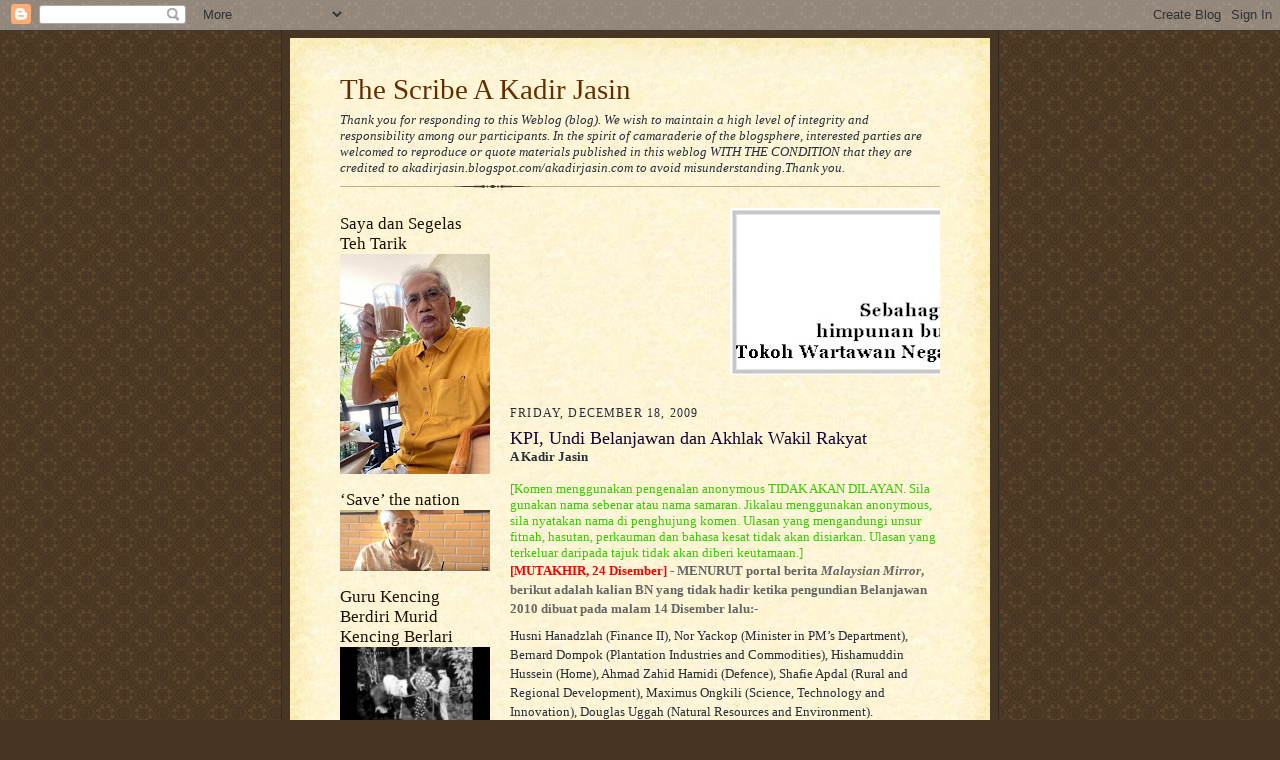

--- FILE ---
content_type: text/html; charset=UTF-8
request_url: https://kadirjasin.blogspot.com/2009/12/kpi-undi-belanjawan-dan-akhlak-wakil.html
body_size: 37191
content:
<!DOCTYPE html>
<html dir='ltr' xmlns='http://www.w3.org/1999/xhtml' xmlns:b='http://www.google.com/2005/gml/b' xmlns:data='http://www.google.com/2005/gml/data' xmlns:expr='http://www.google.com/2005/gml/expr'>
<head>
<link href='https://www.blogger.com/static/v1/widgets/2944754296-widget_css_bundle.css' rel='stylesheet' type='text/css'/>
<meta content='text/html; charset=UTF-8' http-equiv='Content-Type'/>
<meta content='blogger' name='generator'/>
<link href='https://kadirjasin.blogspot.com/favicon.ico' rel='icon' type='image/x-icon'/>
<link href='https://kadirjasin.blogspot.com/2009/12/kpi-undi-belanjawan-dan-akhlak-wakil.html' rel='canonical'/>
<link rel="alternate" type="application/atom+xml" title="The Scribe A Kadir Jasin - Atom" href="https://kadirjasin.blogspot.com/feeds/posts/default" />
<link rel="alternate" type="application/rss+xml" title="The Scribe A Kadir Jasin - RSS" href="https://kadirjasin.blogspot.com/feeds/posts/default?alt=rss" />
<link rel="service.post" type="application/atom+xml" title="The Scribe A Kadir Jasin - Atom" href="https://www.blogger.com/feeds/22873867/posts/default" />

<link rel="alternate" type="application/atom+xml" title="The Scribe A Kadir Jasin - Atom" href="https://kadirjasin.blogspot.com/feeds/2201569097607058649/comments/default" />
<!--Can't find substitution for tag [blog.ieCssRetrofitLinks]-->
<meta content='https://kadirjasin.blogspot.com/2009/12/kpi-undi-belanjawan-dan-akhlak-wakil.html' property='og:url'/>
<meta content='KPI, Undi Belanjawan dan Akhlak Wakil Rakyat' property='og:title'/>
<meta content='A Kadir Jasin [Komen menggunakan pengenalan anonymous TIDAK AKAN DILAYAN. Sila gunakan nama sebenar atau nama samaran. Jikalau menggunakan a...' property='og:description'/>
<title>The Scribe A Kadir Jasin: KPI, Undi Belanjawan dan Akhlak Wakil Rakyat</title>
<style id='page-skin-1' type='text/css'><!--
/*
-----------------------------------------------------
Blogger Template Style Sheet
Name:     Scribe
Date:     27 Feb 2004
Updated by: Blogger Team
------------------------------------------------------ */
/* Defaults
----------------------------------------------- */
body {
margin:0;
padding:0;
font-size: small;
text-align:center;
color:#29303b;
line-height:1.3em;
background:#483521 url("https://resources.blogblog.com/blogblog/data/scribe/bg.gif") repeat;
}
blockquote {
font-style:italic;
padding:0 32px;
line-height:1.6;
margin-top:0;
margin-right:0;
margin-bottom:.6em;
margin-left:0;
}
p {
margin:0;
padding:0;
}
abbr, acronym {
cursor:help;
font-style:normal;
}
code {
font-size: 90%;
white-space:normal;
color:#666;
}
hr {display:none;}
img {border:0;}
/* Link styles */
a:link {
color:#473624;
text-decoration:underline;
}
a:visited {
color: #956839;
text-decoration:underline;
}
a:hover {
color: #956839;
text-decoration:underline;
}
a:active {
color: #956839;
}
/* Layout
----------------------------------------------- */
#outer-wrapper {
background-color:#473624;
border-left:1px solid #332A24;
border-right:1px solid #332A24;
width:700px;
margin:0px auto;
padding:8px;
text-align:center;
font: normal normal 100% Georgia, Times New Roman,Sans-Serif;;
}
#main-top {
width:700px;
height:49px;
background:#FFF3DB url("https://resources.blogblog.com/blogblog/data/scribe/bg_paper_top.jpg") no-repeat top left;
margin:0px;
padding:0px;
display:block;
}
#main-bot {
width:700px;
height:81px;
background:#FFF3DB url("https://resources.blogblog.com/blogblog/data/scribe/bg_paper_bot.jpg") no-repeat top left;
margin:0;
padding:0;
display:block;
}
#wrap2 {
width:700px;
background:#FFF3DB url("https://resources.blogblog.com/blogblog/data/scribe/bg_paper_mid.jpg") repeat-y;
margin-top: -14px;
margin-right: 0px;
margin-bottom: 0px;
margin-left: 0px;
text-align:left;
display:block;
}
#wrap3 {
padding:0 50px;
}
.Header {
}
h1 {
margin:0;
padding-top:0;
padding-right:0;
padding-bottom:6px;
padding-left:0;
font: normal normal 225% Georgia, Times New Roman,sans-serif;
color: #612e00;
}
h1 a:link {
text-decoration:none;
color: #612e00;
}
h1 a:visited {
text-decoration:none;
}
h1 a:hover {
border:0;
text-decoration:none;
}
.Header .description {
margin:0;
padding:0;
line-height:1.5em;
color: #29303B;
font: italic normal 100% Georgia, Times New Roman, sans-serif;
}
#sidebar-wrapper {
clear:left;
}
#main {
width:430px;
float:right;
padding:8px 0;
margin:0;
word-wrap: break-word; /* fix for long text breaking sidebar float in IE */
overflow: hidden;     /* fix for long non-text content breaking IE sidebar float */
}
#sidebar {
width:150px;
float:left;
padding:8px 0;
margin:0;
word-wrap: break-word; /* fix for long text breaking sidebar float in IE */
overflow: hidden;     /* fix for long non-text content breaking IE sidebar float */
}
#footer {
clear:both;
background:url("https://resources.blogblog.com/blogblog/data/scribe/divider.gif") no-repeat top left;
padding-top:10px;
_padding-top:6px; /* IE Windows target */
}
#footer p {
line-height:1.5em;
font-size:75%;
}
/* Typography :: Main entry
----------------------------------------------- */
h2.date-header {
font-weight:normal;
text-transform:uppercase;
letter-spacing:.1em;
font-size:90%;
margin:0;
padding:0;
}
.post {
margin-top:8px;
margin-right:0;
margin-bottom:24px;
margin-left:0;
}
.post h3 {
font-weight:normal;
font-size:140%;
color:#1b0431;
margin:0;
padding:0;
}
.post h3 a {
color: #1b0431;
}
.post-body p {
line-height:1.5em;
margin-top:0;
margin-right:0;
margin-bottom:.6em;
margin-left:0;
}
.post-footer {
font-family: Verdana, sans-serif;
font-size:74%;
border-top:1px solid #BFB186;
padding-top:6px;
}
.post-footer a {
margin-right: 6px;
}
.post ul {
margin:0;
padding:0;
}
.post li {
line-height:1.5em;
list-style:none;
background:url("https://resources.blogblog.com/blogblog/data/scribe/list_icon.gif") no-repeat left .3em;
vertical-align:top;
padding-top: 0;
padding-right: 0;
padding-bottom: .6em;
padding-left: 17px;
margin:0;
}
.feed-links {
clear: both;
line-height: 2.5em;
}
#blog-pager-newer-link {
float: left;
}
#blog-pager-older-link {
float: right;
}
#blog-pager {
text-align: center;
}
/* Typography :: Sidebar
----------------------------------------------- */
.sidebar h2 {
margin:0;
padding:0;
color:#211104;
font: normal normal 150% Georgia, Times New Roman,sans-serif;
}
.sidebar h2 img {
margin-bottom:-4px;
}
.sidebar .widget {
font-size:86%;
margin-top:6px;
margin-right:0;
margin-bottom:12px;
margin-left:0;
padding:0;
line-height: 1.4em;
}
.sidebar ul li {
list-style: none;
margin:0;
}
.sidebar ul {
margin-left: 0;
padding-left: 0;
}
/* Comments
----------------------------------------------- */
#comments {}
#comments h4 {
font-weight:normal;
font-size:120%;
color:#29303B;
margin:0;
padding:0;
}
#comments-block {
line-height:1.5em;
}
.comment-author {
background:url("https://resources.blogblog.com/blogblog/data/scribe/list_icon.gif") no-repeat 2px .35em;
margin:.5em 0 0;
padding-top:0;
padding-right:0;
padding-bottom:0;
padding-left:20px;
font-weight:bold;
}
.comment-body {
margin:0;
padding-top:0;
padding-right:0;
padding-bottom:0;
padding-left:20px;
}
.comment-body p {
font-size:100%;
margin-top:0;
margin-right:0;
margin-bottom:.2em;
margin-left:0;
}
.comment-footer {
color:#29303B;
font-size:74%;
margin:0 0 10px;
padding-top:0;
padding-right:0;
padding-bottom:.75em;
padding-left:20px;
}
.comment-footer a:link {
color:#473624;
text-decoration:underline;
}
.comment-footer a:visited {
color:#716E6C;
text-decoration:underline;
}
.comment-footer a:hover {
color:#956839;
text-decoration:underline;
}
.comment-footer a:active {
color:#956839;
text-decoration:none;
}
.deleted-comment {
font-style:italic;
color:gray;
}
/* Profile
----------------------------------------------- */
#main .profile-data {
display:inline;
}
.profile-datablock, .profile-textblock {
margin-top:0;
margin-right:0;
margin-bottom:4px;
margin-left:0;
}
.profile-data {
margin:0;
padding-top:0;
padding-right:8px;
padding-bottom:0;
padding-left:0;
text-transform:uppercase;
letter-spacing:.1em;
font-size:90%;
color:#211104;
}
.profile-img {
float: left;
margin-top: 0;
margin-right: 5px;
margin-bottom: 5px;
margin-left: 0;
border:1px solid #A2907D;
padding:2px;
}
#header .widget, #main .widget {
margin-bottom:12px;
padding-bottom:12px;
}
#header {
background:url("https://resources.blogblog.com/blogblog/data/scribe/divider.gif") no-repeat bottom left;
}
/** Page structure tweaks for layout editor wireframe */
body#layout #outer-wrapper {
margin-top: 0;
padding-top: 0;
}
body#layout #wrap2,
body#layout #wrap3 {
margin-top: 0;
}
body#layout #main-top {
display:none;
}

--></style>
<link href='https://www.blogger.com/dyn-css/authorization.css?targetBlogID=22873867&amp;zx=6ec1f756-be6c-4c00-a5b8-8961cb34f5a0' media='none' onload='if(media!=&#39;all&#39;)media=&#39;all&#39;' rel='stylesheet'/><noscript><link href='https://www.blogger.com/dyn-css/authorization.css?targetBlogID=22873867&amp;zx=6ec1f756-be6c-4c00-a5b8-8961cb34f5a0' rel='stylesheet'/></noscript>
<meta name='google-adsense-platform-account' content='ca-host-pub-1556223355139109'/>
<meta name='google-adsense-platform-domain' content='blogspot.com'/>

<!-- data-ad-client=ca-pub-6604200308646320 -->

</head>
<body>
<div class='navbar section' id='navbar'><div class='widget Navbar' data-version='1' id='Navbar1'><script type="text/javascript">
    function setAttributeOnload(object, attribute, val) {
      if(window.addEventListener) {
        window.addEventListener('load',
          function(){ object[attribute] = val; }, false);
      } else {
        window.attachEvent('onload', function(){ object[attribute] = val; });
      }
    }
  </script>
<div id="navbar-iframe-container"></div>
<script type="text/javascript" src="https://apis.google.com/js/platform.js"></script>
<script type="text/javascript">
      gapi.load("gapi.iframes:gapi.iframes.style.bubble", function() {
        if (gapi.iframes && gapi.iframes.getContext) {
          gapi.iframes.getContext().openChild({
              url: 'https://www.blogger.com/navbar/22873867?po\x3d2201569097607058649\x26origin\x3dhttps://kadirjasin.blogspot.com',
              where: document.getElementById("navbar-iframe-container"),
              id: "navbar-iframe"
          });
        }
      });
    </script><script type="text/javascript">
(function() {
var script = document.createElement('script');
script.type = 'text/javascript';
script.src = '//pagead2.googlesyndication.com/pagead/js/google_top_exp.js';
var head = document.getElementsByTagName('head')[0];
if (head) {
head.appendChild(script);
}})();
</script>
</div></div>
<div id='outer-wrapper'>
<div id='main-top'></div>
<!-- placeholder for image -->
<div id='wrap2'><div id='wrap3'>
<div class='header section' id='header'><div class='widget Header' data-version='1' id='Header1'>
<div id='header-inner'>
<div class='titlewrapper'>
<h1 class='title'>
<a href='https://kadirjasin.blogspot.com/'>
The Scribe A Kadir Jasin
</a>
</h1>
</div>
<div class='descriptionwrapper'>
<p class='description'><span>Thank you for responding to this Weblog (blog). We wish to maintain a high level of integrity and responsibility among our participants.
In the spirit of camaraderie of the blogsphere, interested parties are welcomed to reproduce or quote materials published in this weblog WITH THE CONDITION that they are credited to akadirjasin.blogspot.com/akadirjasin.com to avoid misunderstanding.Thank you.</span></p>
</div>
</div>
</div></div>
<div id='crosscol-wrapper' style='text-align:center'>
<div class='crosscol no-items section' id='crosscol'></div>
</div>
<div id='sidebar-wrapper'>
<div class='sidebar section' id='sidebar'><div class='widget Image' data-version='1' id='Image4'>
<h2>Saya dan Segelas Teh Tarik</h2>
<div class='widget-content'>
<img alt='Saya dan Segelas Teh Tarik' height='220' id='Image4_img' src='https://blogger.googleusercontent.com/img/a/AVvXsEi5COioH0je3AdXnMAz89-uw84Us2NhPzSTfxTtkmkTdln7yhXQK1lMujooAK43wa5nTuBmLYVLlbcUUMUkbiyKgED4goGsr37qsuJxZ7EXsnZfllx_jKKLcL__djA0GXqMYV2xAbUxPhVXfYmgKnLYiobEuKRgopZKZgZZVyh8DKAr-AGiEg=s220' width='150'/>
<br/>
</div>
<div class='clear'></div>
</div><div class='widget Image' data-version='1' id='Image1'>
<h2>&#8216;Save&#8217; the nation</h2>
<div class='widget-content'>
<a href='https://youtu.be/2ezuCR_laxY'>
<img alt='‘Save’ the nation' height='61' id='Image1_img' src='https://blogger.googleusercontent.com/img/b/R29vZ2xl/AVvXsEikx0Rnk3I0xDxcEyhQ_YxSzfUhIRLDIQN84_d3-FOTFCyPfF9ld_D6Jg3BfcbR5t5cGKKMPHzEIvG7ym6ofdNaS4rguiDHK9kfam9boGKqLf-eihL8IhstRsYViGeoI_t3yg_3/s150/abah.png' width='150'/>
</a>
<br/>
</div>
<div class='clear'></div>
</div><div class='widget Image' data-version='1' id='Image2'>
<h2>Guru Kencing Berdiri Murid Kencing Berlari</h2>
<div class='widget-content'>
<a href='https://youtu.be/phqwy3qaABU'>
<img alt='Guru Kencing Berdiri Murid Kencing Berlari' height='84' id='Image2_img' src='https://blogger.googleusercontent.com/img/b/R29vZ2xl/AVvXsEg2W9nNQyC2FkWPvuqNAco1EQb8_JeZNfYL1DyzmTpxuEfCgbqKfMzstNcTbWDJPUze0KhaqACpkZ-UeOhRvfgdcHtqS6SI3RphOAzbohPl8DEyOHvf4JWx3Bg6O6q33Kk7kVnu/s1600-r/Screenshot_2016-01-26-21-43-31.png' width='150'/>
</a>
<br/>
</div>
<div class='clear'></div>
</div><div class='widget Image' data-version='1' id='Image7'>
<h2>MALAYSIA Tanah Tumpah Darahku</h2>
<div class='widget-content'>
<img alt='MALAYSIA Tanah Tumpah Darahku' height='81' id='Image7_img' src='https://blogger.googleusercontent.com/img/b/R29vZ2xl/AVvXsEgaTIyyov13SgouOcteWwTDOrnr8mFjAk-zxVKmmoQuqJRgxKQVrVgRA0VwwYxyC5QMhtb4Uk04PQQxw4jNlm234SNVFMD_lnCAlPAIbMQB43KUxHrqEe3hb9RI2I-gxVVg3ufs0g/s1600/Malaysia+flag-L-anim.gif' width='150'/>
<br/>
<span class='caption'>Jalur Gemilang terus berkibar megah!</span>
</div>
<div class='clear'></div>
</div><div class='widget Image' data-version='1' id='Image10'>
<h2>The Young Should Take Charge</h2>
<div class='widget-content'>
<a href='https://youtu.be/hSNKlHgLa-g'>
<img alt='The Young Should Take Charge' height='107' id='Image10_img' src='https://blogger.googleusercontent.com/img/b/R29vZ2xl/AVvXsEiT2vt4nv0FUKViWE6ZXG-DLSkJzjalEmz5Dhhoqm565fGQa6kUVzUbMg1mvWTkr4l5zA1XVfcVuLzpB1MjMVJnHpB41pmQbtf-9CbTB8fBGFnN304PioLa9Sjeze_vLj_oUxTn/s1600/abah+1.png' width='150'/>
</a>
<br/>
<span class='caption'>Aired on 13 July 2015</span>
</div>
<div class='clear'></div>
</div><div class='widget Image' data-version='1' id='Image8'>
<h2>6 Minutes With Datuk A Kadir Jasin</h2>
<div class='widget-content'>
<a href="//www.youtube.com/watch?v=MIdvWdRjyZA">
<img alt='6 Minutes With Datuk A Kadir Jasin' height='83' id='Image8_img' src='https://blogger.googleusercontent.com/img/b/R29vZ2xl/AVvXsEjhwGKBpH7S9Gm4Lc13rF1p_w6rWDS6D4UJd1s5j_dC39ACP2YEkIH03O1By3F77zWyx6NFv38rSMP9M7z0eQBqab_8wBWoHGJ0fL7C8J2B9LtWVDMiujYIcNieXSt59tOGJHxN/s1600/6-Minutes-Interview-Datuk-K.jpg' width='150'/>
</a>
<br/>
<span class='caption'>Aired on Sep 3, 2014</span>
</div>
<div class='clear'></div>
</div><div class='widget Image' data-version='1' id='Image9'>
<h2>Kualiti Wakil Rakyat</h2>
<div class='widget-content'>
<a href='https://youtu.be/HRedKg7Um08'>
<img alt='Kualiti Wakil Rakyat' height='79' id='Image9_img' src='https://blogger.googleusercontent.com/img/b/R29vZ2xl/AVvXsEitfOHDQ38GxnrBqFoeg8DhyphenhyphencoQysAmSOanEKnidyLY7CWT1LEv-6zfx7cJAoaX_AvXTckrckTWvVup8LST4d3G2jraxHB9P2_5wJfngcX2LdHq3dBGxnUrVlVkJErKeLbB6qvk/s1600/blog+pic.png' width='150'/>
</a>
<br/>
<span class='caption'>10 Minit Respons - RTM</span>
</div>
<div class='clear'></div>
</div><div class='widget Image' data-version='1' id='Image13'>
<h2>Sajak Buat Orang Tua Kita</h2>
<div class='widget-content'>
<a href='https://youtu.be/t-bCCbEbnIc'>
<img alt='Sajak Buat Orang Tua Kita' height='92' id='Image13_img' src='https://blogger.googleusercontent.com/img/b/R29vZ2xl/AVvXsEgWdeP5tK8bnrPw0vEUlP4l96styaoJGStBWNCUt7WJen4RRZ38VYDYOVJ783z7dMqbkxjsk8cphxS80kbcrWuY9HpLlL2KULMG7yFCE0UkhRZ5wadIqlzoJif0SsSV05P4qFkv/s150/ghbfdzdgp.jpg' width='150'/>
</a>
<br/>
<span class='caption'>Dideklamasikan pada majlis Bicara Negarawan 25 April 2015</span>
</div>
<div class='clear'></div>
</div><div class='widget BlogArchive' data-version='1' id='BlogArchive1'>
<h2>Blog Archive</h2>
<div class='widget-content'>
<div id='ArchiveList'>
<div id='BlogArchive1_ArchiveList'>
<ul class='hierarchy'>
<li class='archivedate collapsed'>
<a class='toggle' href='javascript:void(0)'>
<span class='zippy'>

        &#9658;&#160;
      
</span>
</a>
<a class='post-count-link' href='https://kadirjasin.blogspot.com/2024/'>
2024
</a>
<span class='post-count' dir='ltr'>(1)</span>
<ul class='hierarchy'>
<li class='archivedate collapsed'>
<a class='toggle' href='javascript:void(0)'>
<span class='zippy'>

        &#9658;&#160;
      
</span>
</a>
<a class='post-count-link' href='https://kadirjasin.blogspot.com/2024/01/'>
January
</a>
<span class='post-count' dir='ltr'>(1)</span>
</li>
</ul>
</li>
</ul>
<ul class='hierarchy'>
<li class='archivedate collapsed'>
<a class='toggle' href='javascript:void(0)'>
<span class='zippy'>

        &#9658;&#160;
      
</span>
</a>
<a class='post-count-link' href='https://kadirjasin.blogspot.com/2022/'>
2022
</a>
<span class='post-count' dir='ltr'>(1)</span>
<ul class='hierarchy'>
<li class='archivedate collapsed'>
<a class='toggle' href='javascript:void(0)'>
<span class='zippy'>

        &#9658;&#160;
      
</span>
</a>
<a class='post-count-link' href='https://kadirjasin.blogspot.com/2022/06/'>
June
</a>
<span class='post-count' dir='ltr'>(1)</span>
</li>
</ul>
</li>
</ul>
<ul class='hierarchy'>
<li class='archivedate collapsed'>
<a class='toggle' href='javascript:void(0)'>
<span class='zippy'>

        &#9658;&#160;
      
</span>
</a>
<a class='post-count-link' href='https://kadirjasin.blogspot.com/2021/'>
2021
</a>
<span class='post-count' dir='ltr'>(4)</span>
<ul class='hierarchy'>
<li class='archivedate collapsed'>
<a class='toggle' href='javascript:void(0)'>
<span class='zippy'>

        &#9658;&#160;
      
</span>
</a>
<a class='post-count-link' href='https://kadirjasin.blogspot.com/2021/05/'>
May
</a>
<span class='post-count' dir='ltr'>(2)</span>
</li>
</ul>
<ul class='hierarchy'>
<li class='archivedate collapsed'>
<a class='toggle' href='javascript:void(0)'>
<span class='zippy'>

        &#9658;&#160;
      
</span>
</a>
<a class='post-count-link' href='https://kadirjasin.blogspot.com/2021/01/'>
January
</a>
<span class='post-count' dir='ltr'>(2)</span>
</li>
</ul>
</li>
</ul>
<ul class='hierarchy'>
<li class='archivedate collapsed'>
<a class='toggle' href='javascript:void(0)'>
<span class='zippy'>

        &#9658;&#160;
      
</span>
</a>
<a class='post-count-link' href='https://kadirjasin.blogspot.com/2020/'>
2020
</a>
<span class='post-count' dir='ltr'>(36)</span>
<ul class='hierarchy'>
<li class='archivedate collapsed'>
<a class='toggle' href='javascript:void(0)'>
<span class='zippy'>

        &#9658;&#160;
      
</span>
</a>
<a class='post-count-link' href='https://kadirjasin.blogspot.com/2020/12/'>
December
</a>
<span class='post-count' dir='ltr'>(2)</span>
</li>
</ul>
<ul class='hierarchy'>
<li class='archivedate collapsed'>
<a class='toggle' href='javascript:void(0)'>
<span class='zippy'>

        &#9658;&#160;
      
</span>
</a>
<a class='post-count-link' href='https://kadirjasin.blogspot.com/2020/09/'>
September
</a>
<span class='post-count' dir='ltr'>(1)</span>
</li>
</ul>
<ul class='hierarchy'>
<li class='archivedate collapsed'>
<a class='toggle' href='javascript:void(0)'>
<span class='zippy'>

        &#9658;&#160;
      
</span>
</a>
<a class='post-count-link' href='https://kadirjasin.blogspot.com/2020/08/'>
August
</a>
<span class='post-count' dir='ltr'>(2)</span>
</li>
</ul>
<ul class='hierarchy'>
<li class='archivedate collapsed'>
<a class='toggle' href='javascript:void(0)'>
<span class='zippy'>

        &#9658;&#160;
      
</span>
</a>
<a class='post-count-link' href='https://kadirjasin.blogspot.com/2020/07/'>
July
</a>
<span class='post-count' dir='ltr'>(2)</span>
</li>
</ul>
<ul class='hierarchy'>
<li class='archivedate collapsed'>
<a class='toggle' href='javascript:void(0)'>
<span class='zippy'>

        &#9658;&#160;
      
</span>
</a>
<a class='post-count-link' href='https://kadirjasin.blogspot.com/2020/06/'>
June
</a>
<span class='post-count' dir='ltr'>(3)</span>
</li>
</ul>
<ul class='hierarchy'>
<li class='archivedate collapsed'>
<a class='toggle' href='javascript:void(0)'>
<span class='zippy'>

        &#9658;&#160;
      
</span>
</a>
<a class='post-count-link' href='https://kadirjasin.blogspot.com/2020/05/'>
May
</a>
<span class='post-count' dir='ltr'>(2)</span>
</li>
</ul>
<ul class='hierarchy'>
<li class='archivedate collapsed'>
<a class='toggle' href='javascript:void(0)'>
<span class='zippy'>

        &#9658;&#160;
      
</span>
</a>
<a class='post-count-link' href='https://kadirjasin.blogspot.com/2020/04/'>
April
</a>
<span class='post-count' dir='ltr'>(4)</span>
</li>
</ul>
<ul class='hierarchy'>
<li class='archivedate collapsed'>
<a class='toggle' href='javascript:void(0)'>
<span class='zippy'>

        &#9658;&#160;
      
</span>
</a>
<a class='post-count-link' href='https://kadirjasin.blogspot.com/2020/03/'>
March
</a>
<span class='post-count' dir='ltr'>(8)</span>
</li>
</ul>
<ul class='hierarchy'>
<li class='archivedate collapsed'>
<a class='toggle' href='javascript:void(0)'>
<span class='zippy'>

        &#9658;&#160;
      
</span>
</a>
<a class='post-count-link' href='https://kadirjasin.blogspot.com/2020/02/'>
February
</a>
<span class='post-count' dir='ltr'>(6)</span>
</li>
</ul>
<ul class='hierarchy'>
<li class='archivedate collapsed'>
<a class='toggle' href='javascript:void(0)'>
<span class='zippy'>

        &#9658;&#160;
      
</span>
</a>
<a class='post-count-link' href='https://kadirjasin.blogspot.com/2020/01/'>
January
</a>
<span class='post-count' dir='ltr'>(6)</span>
</li>
</ul>
</li>
</ul>
<ul class='hierarchy'>
<li class='archivedate collapsed'>
<a class='toggle' href='javascript:void(0)'>
<span class='zippy'>

        &#9658;&#160;
      
</span>
</a>
<a class='post-count-link' href='https://kadirjasin.blogspot.com/2019/'>
2019
</a>
<span class='post-count' dir='ltr'>(75)</span>
<ul class='hierarchy'>
<li class='archivedate collapsed'>
<a class='toggle' href='javascript:void(0)'>
<span class='zippy'>

        &#9658;&#160;
      
</span>
</a>
<a class='post-count-link' href='https://kadirjasin.blogspot.com/2019/12/'>
December
</a>
<span class='post-count' dir='ltr'>(6)</span>
</li>
</ul>
<ul class='hierarchy'>
<li class='archivedate collapsed'>
<a class='toggle' href='javascript:void(0)'>
<span class='zippy'>

        &#9658;&#160;
      
</span>
</a>
<a class='post-count-link' href='https://kadirjasin.blogspot.com/2019/11/'>
November
</a>
<span class='post-count' dir='ltr'>(7)</span>
</li>
</ul>
<ul class='hierarchy'>
<li class='archivedate collapsed'>
<a class='toggle' href='javascript:void(0)'>
<span class='zippy'>

        &#9658;&#160;
      
</span>
</a>
<a class='post-count-link' href='https://kadirjasin.blogspot.com/2019/10/'>
October
</a>
<span class='post-count' dir='ltr'>(7)</span>
</li>
</ul>
<ul class='hierarchy'>
<li class='archivedate collapsed'>
<a class='toggle' href='javascript:void(0)'>
<span class='zippy'>

        &#9658;&#160;
      
</span>
</a>
<a class='post-count-link' href='https://kadirjasin.blogspot.com/2019/09/'>
September
</a>
<span class='post-count' dir='ltr'>(3)</span>
</li>
</ul>
<ul class='hierarchy'>
<li class='archivedate collapsed'>
<a class='toggle' href='javascript:void(0)'>
<span class='zippy'>

        &#9658;&#160;
      
</span>
</a>
<a class='post-count-link' href='https://kadirjasin.blogspot.com/2019/08/'>
August
</a>
<span class='post-count' dir='ltr'>(7)</span>
</li>
</ul>
<ul class='hierarchy'>
<li class='archivedate collapsed'>
<a class='toggle' href='javascript:void(0)'>
<span class='zippy'>

        &#9658;&#160;
      
</span>
</a>
<a class='post-count-link' href='https://kadirjasin.blogspot.com/2019/07/'>
July
</a>
<span class='post-count' dir='ltr'>(8)</span>
</li>
</ul>
<ul class='hierarchy'>
<li class='archivedate collapsed'>
<a class='toggle' href='javascript:void(0)'>
<span class='zippy'>

        &#9658;&#160;
      
</span>
</a>
<a class='post-count-link' href='https://kadirjasin.blogspot.com/2019/06/'>
June
</a>
<span class='post-count' dir='ltr'>(6)</span>
</li>
</ul>
<ul class='hierarchy'>
<li class='archivedate collapsed'>
<a class='toggle' href='javascript:void(0)'>
<span class='zippy'>

        &#9658;&#160;
      
</span>
</a>
<a class='post-count-link' href='https://kadirjasin.blogspot.com/2019/05/'>
May
</a>
<span class='post-count' dir='ltr'>(4)</span>
</li>
</ul>
<ul class='hierarchy'>
<li class='archivedate collapsed'>
<a class='toggle' href='javascript:void(0)'>
<span class='zippy'>

        &#9658;&#160;
      
</span>
</a>
<a class='post-count-link' href='https://kadirjasin.blogspot.com/2019/04/'>
April
</a>
<span class='post-count' dir='ltr'>(7)</span>
</li>
</ul>
<ul class='hierarchy'>
<li class='archivedate collapsed'>
<a class='toggle' href='javascript:void(0)'>
<span class='zippy'>

        &#9658;&#160;
      
</span>
</a>
<a class='post-count-link' href='https://kadirjasin.blogspot.com/2019/03/'>
March
</a>
<span class='post-count' dir='ltr'>(6)</span>
</li>
</ul>
<ul class='hierarchy'>
<li class='archivedate collapsed'>
<a class='toggle' href='javascript:void(0)'>
<span class='zippy'>

        &#9658;&#160;
      
</span>
</a>
<a class='post-count-link' href='https://kadirjasin.blogspot.com/2019/02/'>
February
</a>
<span class='post-count' dir='ltr'>(5)</span>
</li>
</ul>
<ul class='hierarchy'>
<li class='archivedate collapsed'>
<a class='toggle' href='javascript:void(0)'>
<span class='zippy'>

        &#9658;&#160;
      
</span>
</a>
<a class='post-count-link' href='https://kadirjasin.blogspot.com/2019/01/'>
January
</a>
<span class='post-count' dir='ltr'>(9)</span>
</li>
</ul>
</li>
</ul>
<ul class='hierarchy'>
<li class='archivedate collapsed'>
<a class='toggle' href='javascript:void(0)'>
<span class='zippy'>

        &#9658;&#160;
      
</span>
</a>
<a class='post-count-link' href='https://kadirjasin.blogspot.com/2018/'>
2018
</a>
<span class='post-count' dir='ltr'>(79)</span>
<ul class='hierarchy'>
<li class='archivedate collapsed'>
<a class='toggle' href='javascript:void(0)'>
<span class='zippy'>

        &#9658;&#160;
      
</span>
</a>
<a class='post-count-link' href='https://kadirjasin.blogspot.com/2018/12/'>
December
</a>
<span class='post-count' dir='ltr'>(7)</span>
</li>
</ul>
<ul class='hierarchy'>
<li class='archivedate collapsed'>
<a class='toggle' href='javascript:void(0)'>
<span class='zippy'>

        &#9658;&#160;
      
</span>
</a>
<a class='post-count-link' href='https://kadirjasin.blogspot.com/2018/11/'>
November
</a>
<span class='post-count' dir='ltr'>(6)</span>
</li>
</ul>
<ul class='hierarchy'>
<li class='archivedate collapsed'>
<a class='toggle' href='javascript:void(0)'>
<span class='zippy'>

        &#9658;&#160;
      
</span>
</a>
<a class='post-count-link' href='https://kadirjasin.blogspot.com/2018/10/'>
October
</a>
<span class='post-count' dir='ltr'>(8)</span>
</li>
</ul>
<ul class='hierarchy'>
<li class='archivedate collapsed'>
<a class='toggle' href='javascript:void(0)'>
<span class='zippy'>

        &#9658;&#160;
      
</span>
</a>
<a class='post-count-link' href='https://kadirjasin.blogspot.com/2018/09/'>
September
</a>
<span class='post-count' dir='ltr'>(8)</span>
</li>
</ul>
<ul class='hierarchy'>
<li class='archivedate collapsed'>
<a class='toggle' href='javascript:void(0)'>
<span class='zippy'>

        &#9658;&#160;
      
</span>
</a>
<a class='post-count-link' href='https://kadirjasin.blogspot.com/2018/08/'>
August
</a>
<span class='post-count' dir='ltr'>(4)</span>
</li>
</ul>
<ul class='hierarchy'>
<li class='archivedate collapsed'>
<a class='toggle' href='javascript:void(0)'>
<span class='zippy'>

        &#9658;&#160;
      
</span>
</a>
<a class='post-count-link' href='https://kadirjasin.blogspot.com/2018/07/'>
July
</a>
<span class='post-count' dir='ltr'>(6)</span>
</li>
</ul>
<ul class='hierarchy'>
<li class='archivedate collapsed'>
<a class='toggle' href='javascript:void(0)'>
<span class='zippy'>

        &#9658;&#160;
      
</span>
</a>
<a class='post-count-link' href='https://kadirjasin.blogspot.com/2018/06/'>
June
</a>
<span class='post-count' dir='ltr'>(12)</span>
</li>
</ul>
<ul class='hierarchy'>
<li class='archivedate collapsed'>
<a class='toggle' href='javascript:void(0)'>
<span class='zippy'>

        &#9658;&#160;
      
</span>
</a>
<a class='post-count-link' href='https://kadirjasin.blogspot.com/2018/05/'>
May
</a>
<span class='post-count' dir='ltr'>(9)</span>
</li>
</ul>
<ul class='hierarchy'>
<li class='archivedate collapsed'>
<a class='toggle' href='javascript:void(0)'>
<span class='zippy'>

        &#9658;&#160;
      
</span>
</a>
<a class='post-count-link' href='https://kadirjasin.blogspot.com/2018/04/'>
April
</a>
<span class='post-count' dir='ltr'>(3)</span>
</li>
</ul>
<ul class='hierarchy'>
<li class='archivedate collapsed'>
<a class='toggle' href='javascript:void(0)'>
<span class='zippy'>

        &#9658;&#160;
      
</span>
</a>
<a class='post-count-link' href='https://kadirjasin.blogspot.com/2018/03/'>
March
</a>
<span class='post-count' dir='ltr'>(4)</span>
</li>
</ul>
<ul class='hierarchy'>
<li class='archivedate collapsed'>
<a class='toggle' href='javascript:void(0)'>
<span class='zippy'>

        &#9658;&#160;
      
</span>
</a>
<a class='post-count-link' href='https://kadirjasin.blogspot.com/2018/02/'>
February
</a>
<span class='post-count' dir='ltr'>(7)</span>
</li>
</ul>
<ul class='hierarchy'>
<li class='archivedate collapsed'>
<a class='toggle' href='javascript:void(0)'>
<span class='zippy'>

        &#9658;&#160;
      
</span>
</a>
<a class='post-count-link' href='https://kadirjasin.blogspot.com/2018/01/'>
January
</a>
<span class='post-count' dir='ltr'>(5)</span>
</li>
</ul>
</li>
</ul>
<ul class='hierarchy'>
<li class='archivedate collapsed'>
<a class='toggle' href='javascript:void(0)'>
<span class='zippy'>

        &#9658;&#160;
      
</span>
</a>
<a class='post-count-link' href='https://kadirjasin.blogspot.com/2017/'>
2017
</a>
<span class='post-count' dir='ltr'>(74)</span>
<ul class='hierarchy'>
<li class='archivedate collapsed'>
<a class='toggle' href='javascript:void(0)'>
<span class='zippy'>

        &#9658;&#160;
      
</span>
</a>
<a class='post-count-link' href='https://kadirjasin.blogspot.com/2017/12/'>
December
</a>
<span class='post-count' dir='ltr'>(7)</span>
</li>
</ul>
<ul class='hierarchy'>
<li class='archivedate collapsed'>
<a class='toggle' href='javascript:void(0)'>
<span class='zippy'>

        &#9658;&#160;
      
</span>
</a>
<a class='post-count-link' href='https://kadirjasin.blogspot.com/2017/11/'>
November
</a>
<span class='post-count' dir='ltr'>(5)</span>
</li>
</ul>
<ul class='hierarchy'>
<li class='archivedate collapsed'>
<a class='toggle' href='javascript:void(0)'>
<span class='zippy'>

        &#9658;&#160;
      
</span>
</a>
<a class='post-count-link' href='https://kadirjasin.blogspot.com/2017/10/'>
October
</a>
<span class='post-count' dir='ltr'>(5)</span>
</li>
</ul>
<ul class='hierarchy'>
<li class='archivedate collapsed'>
<a class='toggle' href='javascript:void(0)'>
<span class='zippy'>

        &#9658;&#160;
      
</span>
</a>
<a class='post-count-link' href='https://kadirjasin.blogspot.com/2017/09/'>
September
</a>
<span class='post-count' dir='ltr'>(6)</span>
</li>
</ul>
<ul class='hierarchy'>
<li class='archivedate collapsed'>
<a class='toggle' href='javascript:void(0)'>
<span class='zippy'>

        &#9658;&#160;
      
</span>
</a>
<a class='post-count-link' href='https://kadirjasin.blogspot.com/2017/08/'>
August
</a>
<span class='post-count' dir='ltr'>(6)</span>
</li>
</ul>
<ul class='hierarchy'>
<li class='archivedate collapsed'>
<a class='toggle' href='javascript:void(0)'>
<span class='zippy'>

        &#9658;&#160;
      
</span>
</a>
<a class='post-count-link' href='https://kadirjasin.blogspot.com/2017/07/'>
July
</a>
<span class='post-count' dir='ltr'>(5)</span>
</li>
</ul>
<ul class='hierarchy'>
<li class='archivedate collapsed'>
<a class='toggle' href='javascript:void(0)'>
<span class='zippy'>

        &#9658;&#160;
      
</span>
</a>
<a class='post-count-link' href='https://kadirjasin.blogspot.com/2017/06/'>
June
</a>
<span class='post-count' dir='ltr'>(6)</span>
</li>
</ul>
<ul class='hierarchy'>
<li class='archivedate collapsed'>
<a class='toggle' href='javascript:void(0)'>
<span class='zippy'>

        &#9658;&#160;
      
</span>
</a>
<a class='post-count-link' href='https://kadirjasin.blogspot.com/2017/05/'>
May
</a>
<span class='post-count' dir='ltr'>(7)</span>
</li>
</ul>
<ul class='hierarchy'>
<li class='archivedate collapsed'>
<a class='toggle' href='javascript:void(0)'>
<span class='zippy'>

        &#9658;&#160;
      
</span>
</a>
<a class='post-count-link' href='https://kadirjasin.blogspot.com/2017/04/'>
April
</a>
<span class='post-count' dir='ltr'>(8)</span>
</li>
</ul>
<ul class='hierarchy'>
<li class='archivedate collapsed'>
<a class='toggle' href='javascript:void(0)'>
<span class='zippy'>

        &#9658;&#160;
      
</span>
</a>
<a class='post-count-link' href='https://kadirjasin.blogspot.com/2017/03/'>
March
</a>
<span class='post-count' dir='ltr'>(6)</span>
</li>
</ul>
<ul class='hierarchy'>
<li class='archivedate collapsed'>
<a class='toggle' href='javascript:void(0)'>
<span class='zippy'>

        &#9658;&#160;
      
</span>
</a>
<a class='post-count-link' href='https://kadirjasin.blogspot.com/2017/02/'>
February
</a>
<span class='post-count' dir='ltr'>(6)</span>
</li>
</ul>
<ul class='hierarchy'>
<li class='archivedate collapsed'>
<a class='toggle' href='javascript:void(0)'>
<span class='zippy'>

        &#9658;&#160;
      
</span>
</a>
<a class='post-count-link' href='https://kadirjasin.blogspot.com/2017/01/'>
January
</a>
<span class='post-count' dir='ltr'>(7)</span>
</li>
</ul>
</li>
</ul>
<ul class='hierarchy'>
<li class='archivedate collapsed'>
<a class='toggle' href='javascript:void(0)'>
<span class='zippy'>

        &#9658;&#160;
      
</span>
</a>
<a class='post-count-link' href='https://kadirjasin.blogspot.com/2016/'>
2016
</a>
<span class='post-count' dir='ltr'>(115)</span>
<ul class='hierarchy'>
<li class='archivedate collapsed'>
<a class='toggle' href='javascript:void(0)'>
<span class='zippy'>

        &#9658;&#160;
      
</span>
</a>
<a class='post-count-link' href='https://kadirjasin.blogspot.com/2016/12/'>
December
</a>
<span class='post-count' dir='ltr'>(7)</span>
</li>
</ul>
<ul class='hierarchy'>
<li class='archivedate collapsed'>
<a class='toggle' href='javascript:void(0)'>
<span class='zippy'>

        &#9658;&#160;
      
</span>
</a>
<a class='post-count-link' href='https://kadirjasin.blogspot.com/2016/11/'>
November
</a>
<span class='post-count' dir='ltr'>(8)</span>
</li>
</ul>
<ul class='hierarchy'>
<li class='archivedate collapsed'>
<a class='toggle' href='javascript:void(0)'>
<span class='zippy'>

        &#9658;&#160;
      
</span>
</a>
<a class='post-count-link' href='https://kadirjasin.blogspot.com/2016/10/'>
October
</a>
<span class='post-count' dir='ltr'>(7)</span>
</li>
</ul>
<ul class='hierarchy'>
<li class='archivedate collapsed'>
<a class='toggle' href='javascript:void(0)'>
<span class='zippy'>

        &#9658;&#160;
      
</span>
</a>
<a class='post-count-link' href='https://kadirjasin.blogspot.com/2016/09/'>
September
</a>
<span class='post-count' dir='ltr'>(9)</span>
</li>
</ul>
<ul class='hierarchy'>
<li class='archivedate collapsed'>
<a class='toggle' href='javascript:void(0)'>
<span class='zippy'>

        &#9658;&#160;
      
</span>
</a>
<a class='post-count-link' href='https://kadirjasin.blogspot.com/2016/08/'>
August
</a>
<span class='post-count' dir='ltr'>(11)</span>
</li>
</ul>
<ul class='hierarchy'>
<li class='archivedate collapsed'>
<a class='toggle' href='javascript:void(0)'>
<span class='zippy'>

        &#9658;&#160;
      
</span>
</a>
<a class='post-count-link' href='https://kadirjasin.blogspot.com/2016/07/'>
July
</a>
<span class='post-count' dir='ltr'>(12)</span>
</li>
</ul>
<ul class='hierarchy'>
<li class='archivedate collapsed'>
<a class='toggle' href='javascript:void(0)'>
<span class='zippy'>

        &#9658;&#160;
      
</span>
</a>
<a class='post-count-link' href='https://kadirjasin.blogspot.com/2016/06/'>
June
</a>
<span class='post-count' dir='ltr'>(10)</span>
</li>
</ul>
<ul class='hierarchy'>
<li class='archivedate collapsed'>
<a class='toggle' href='javascript:void(0)'>
<span class='zippy'>

        &#9658;&#160;
      
</span>
</a>
<a class='post-count-link' href='https://kadirjasin.blogspot.com/2016/05/'>
May
</a>
<span class='post-count' dir='ltr'>(8)</span>
</li>
</ul>
<ul class='hierarchy'>
<li class='archivedate collapsed'>
<a class='toggle' href='javascript:void(0)'>
<span class='zippy'>

        &#9658;&#160;
      
</span>
</a>
<a class='post-count-link' href='https://kadirjasin.blogspot.com/2016/04/'>
April
</a>
<span class='post-count' dir='ltr'>(10)</span>
</li>
</ul>
<ul class='hierarchy'>
<li class='archivedate collapsed'>
<a class='toggle' href='javascript:void(0)'>
<span class='zippy'>

        &#9658;&#160;
      
</span>
</a>
<a class='post-count-link' href='https://kadirjasin.blogspot.com/2016/03/'>
March
</a>
<span class='post-count' dir='ltr'>(11)</span>
</li>
</ul>
<ul class='hierarchy'>
<li class='archivedate collapsed'>
<a class='toggle' href='javascript:void(0)'>
<span class='zippy'>

        &#9658;&#160;
      
</span>
</a>
<a class='post-count-link' href='https://kadirjasin.blogspot.com/2016/02/'>
February
</a>
<span class='post-count' dir='ltr'>(12)</span>
</li>
</ul>
<ul class='hierarchy'>
<li class='archivedate collapsed'>
<a class='toggle' href='javascript:void(0)'>
<span class='zippy'>

        &#9658;&#160;
      
</span>
</a>
<a class='post-count-link' href='https://kadirjasin.blogspot.com/2016/01/'>
January
</a>
<span class='post-count' dir='ltr'>(10)</span>
</li>
</ul>
</li>
</ul>
<ul class='hierarchy'>
<li class='archivedate collapsed'>
<a class='toggle' href='javascript:void(0)'>
<span class='zippy'>

        &#9658;&#160;
      
</span>
</a>
<a class='post-count-link' href='https://kadirjasin.blogspot.com/2015/'>
2015
</a>
<span class='post-count' dir='ltr'>(136)</span>
<ul class='hierarchy'>
<li class='archivedate collapsed'>
<a class='toggle' href='javascript:void(0)'>
<span class='zippy'>

        &#9658;&#160;
      
</span>
</a>
<a class='post-count-link' href='https://kadirjasin.blogspot.com/2015/12/'>
December
</a>
<span class='post-count' dir='ltr'>(11)</span>
</li>
</ul>
<ul class='hierarchy'>
<li class='archivedate collapsed'>
<a class='toggle' href='javascript:void(0)'>
<span class='zippy'>

        &#9658;&#160;
      
</span>
</a>
<a class='post-count-link' href='https://kadirjasin.blogspot.com/2015/11/'>
November
</a>
<span class='post-count' dir='ltr'>(12)</span>
</li>
</ul>
<ul class='hierarchy'>
<li class='archivedate collapsed'>
<a class='toggle' href='javascript:void(0)'>
<span class='zippy'>

        &#9658;&#160;
      
</span>
</a>
<a class='post-count-link' href='https://kadirjasin.blogspot.com/2015/10/'>
October
</a>
<span class='post-count' dir='ltr'>(11)</span>
</li>
</ul>
<ul class='hierarchy'>
<li class='archivedate collapsed'>
<a class='toggle' href='javascript:void(0)'>
<span class='zippy'>

        &#9658;&#160;
      
</span>
</a>
<a class='post-count-link' href='https://kadirjasin.blogspot.com/2015/09/'>
September
</a>
<span class='post-count' dir='ltr'>(11)</span>
</li>
</ul>
<ul class='hierarchy'>
<li class='archivedate collapsed'>
<a class='toggle' href='javascript:void(0)'>
<span class='zippy'>

        &#9658;&#160;
      
</span>
</a>
<a class='post-count-link' href='https://kadirjasin.blogspot.com/2015/08/'>
August
</a>
<span class='post-count' dir='ltr'>(13)</span>
</li>
</ul>
<ul class='hierarchy'>
<li class='archivedate collapsed'>
<a class='toggle' href='javascript:void(0)'>
<span class='zippy'>

        &#9658;&#160;
      
</span>
</a>
<a class='post-count-link' href='https://kadirjasin.blogspot.com/2015/07/'>
July
</a>
<span class='post-count' dir='ltr'>(14)</span>
</li>
</ul>
<ul class='hierarchy'>
<li class='archivedate collapsed'>
<a class='toggle' href='javascript:void(0)'>
<span class='zippy'>

        &#9658;&#160;
      
</span>
</a>
<a class='post-count-link' href='https://kadirjasin.blogspot.com/2015/06/'>
June
</a>
<span class='post-count' dir='ltr'>(8)</span>
</li>
</ul>
<ul class='hierarchy'>
<li class='archivedate collapsed'>
<a class='toggle' href='javascript:void(0)'>
<span class='zippy'>

        &#9658;&#160;
      
</span>
</a>
<a class='post-count-link' href='https://kadirjasin.blogspot.com/2015/05/'>
May
</a>
<span class='post-count' dir='ltr'>(14)</span>
</li>
</ul>
<ul class='hierarchy'>
<li class='archivedate collapsed'>
<a class='toggle' href='javascript:void(0)'>
<span class='zippy'>

        &#9658;&#160;
      
</span>
</a>
<a class='post-count-link' href='https://kadirjasin.blogspot.com/2015/04/'>
April
</a>
<span class='post-count' dir='ltr'>(11)</span>
</li>
</ul>
<ul class='hierarchy'>
<li class='archivedate collapsed'>
<a class='toggle' href='javascript:void(0)'>
<span class='zippy'>

        &#9658;&#160;
      
</span>
</a>
<a class='post-count-link' href='https://kadirjasin.blogspot.com/2015/03/'>
March
</a>
<span class='post-count' dir='ltr'>(11)</span>
</li>
</ul>
<ul class='hierarchy'>
<li class='archivedate collapsed'>
<a class='toggle' href='javascript:void(0)'>
<span class='zippy'>

        &#9658;&#160;
      
</span>
</a>
<a class='post-count-link' href='https://kadirjasin.blogspot.com/2015/02/'>
February
</a>
<span class='post-count' dir='ltr'>(11)</span>
</li>
</ul>
<ul class='hierarchy'>
<li class='archivedate collapsed'>
<a class='toggle' href='javascript:void(0)'>
<span class='zippy'>

        &#9658;&#160;
      
</span>
</a>
<a class='post-count-link' href='https://kadirjasin.blogspot.com/2015/01/'>
January
</a>
<span class='post-count' dir='ltr'>(9)</span>
</li>
</ul>
</li>
</ul>
<ul class='hierarchy'>
<li class='archivedate collapsed'>
<a class='toggle' href='javascript:void(0)'>
<span class='zippy'>

        &#9658;&#160;
      
</span>
</a>
<a class='post-count-link' href='https://kadirjasin.blogspot.com/2014/'>
2014
</a>
<span class='post-count' dir='ltr'>(99)</span>
<ul class='hierarchy'>
<li class='archivedate collapsed'>
<a class='toggle' href='javascript:void(0)'>
<span class='zippy'>

        &#9658;&#160;
      
</span>
</a>
<a class='post-count-link' href='https://kadirjasin.blogspot.com/2014/12/'>
December
</a>
<span class='post-count' dir='ltr'>(7)</span>
</li>
</ul>
<ul class='hierarchy'>
<li class='archivedate collapsed'>
<a class='toggle' href='javascript:void(0)'>
<span class='zippy'>

        &#9658;&#160;
      
</span>
</a>
<a class='post-count-link' href='https://kadirjasin.blogspot.com/2014/11/'>
November
</a>
<span class='post-count' dir='ltr'>(6)</span>
</li>
</ul>
<ul class='hierarchy'>
<li class='archivedate collapsed'>
<a class='toggle' href='javascript:void(0)'>
<span class='zippy'>

        &#9658;&#160;
      
</span>
</a>
<a class='post-count-link' href='https://kadirjasin.blogspot.com/2014/10/'>
October
</a>
<span class='post-count' dir='ltr'>(8)</span>
</li>
</ul>
<ul class='hierarchy'>
<li class='archivedate collapsed'>
<a class='toggle' href='javascript:void(0)'>
<span class='zippy'>

        &#9658;&#160;
      
</span>
</a>
<a class='post-count-link' href='https://kadirjasin.blogspot.com/2014/09/'>
September
</a>
<span class='post-count' dir='ltr'>(7)</span>
</li>
</ul>
<ul class='hierarchy'>
<li class='archivedate collapsed'>
<a class='toggle' href='javascript:void(0)'>
<span class='zippy'>

        &#9658;&#160;
      
</span>
</a>
<a class='post-count-link' href='https://kadirjasin.blogspot.com/2014/08/'>
August
</a>
<span class='post-count' dir='ltr'>(8)</span>
</li>
</ul>
<ul class='hierarchy'>
<li class='archivedate collapsed'>
<a class='toggle' href='javascript:void(0)'>
<span class='zippy'>

        &#9658;&#160;
      
</span>
</a>
<a class='post-count-link' href='https://kadirjasin.blogspot.com/2014/07/'>
July
</a>
<span class='post-count' dir='ltr'>(7)</span>
</li>
</ul>
<ul class='hierarchy'>
<li class='archivedate collapsed'>
<a class='toggle' href='javascript:void(0)'>
<span class='zippy'>

        &#9658;&#160;
      
</span>
</a>
<a class='post-count-link' href='https://kadirjasin.blogspot.com/2014/06/'>
June
</a>
<span class='post-count' dir='ltr'>(6)</span>
</li>
</ul>
<ul class='hierarchy'>
<li class='archivedate collapsed'>
<a class='toggle' href='javascript:void(0)'>
<span class='zippy'>

        &#9658;&#160;
      
</span>
</a>
<a class='post-count-link' href='https://kadirjasin.blogspot.com/2014/05/'>
May
</a>
<span class='post-count' dir='ltr'>(10)</span>
</li>
</ul>
<ul class='hierarchy'>
<li class='archivedate collapsed'>
<a class='toggle' href='javascript:void(0)'>
<span class='zippy'>

        &#9658;&#160;
      
</span>
</a>
<a class='post-count-link' href='https://kadirjasin.blogspot.com/2014/04/'>
April
</a>
<span class='post-count' dir='ltr'>(10)</span>
</li>
</ul>
<ul class='hierarchy'>
<li class='archivedate collapsed'>
<a class='toggle' href='javascript:void(0)'>
<span class='zippy'>

        &#9658;&#160;
      
</span>
</a>
<a class='post-count-link' href='https://kadirjasin.blogspot.com/2014/03/'>
March
</a>
<span class='post-count' dir='ltr'>(10)</span>
</li>
</ul>
<ul class='hierarchy'>
<li class='archivedate collapsed'>
<a class='toggle' href='javascript:void(0)'>
<span class='zippy'>

        &#9658;&#160;
      
</span>
</a>
<a class='post-count-link' href='https://kadirjasin.blogspot.com/2014/02/'>
February
</a>
<span class='post-count' dir='ltr'>(10)</span>
</li>
</ul>
<ul class='hierarchy'>
<li class='archivedate collapsed'>
<a class='toggle' href='javascript:void(0)'>
<span class='zippy'>

        &#9658;&#160;
      
</span>
</a>
<a class='post-count-link' href='https://kadirjasin.blogspot.com/2014/01/'>
January
</a>
<span class='post-count' dir='ltr'>(10)</span>
</li>
</ul>
</li>
</ul>
<ul class='hierarchy'>
<li class='archivedate collapsed'>
<a class='toggle' href='javascript:void(0)'>
<span class='zippy'>

        &#9658;&#160;
      
</span>
</a>
<a class='post-count-link' href='https://kadirjasin.blogspot.com/2013/'>
2013
</a>
<span class='post-count' dir='ltr'>(103)</span>
<ul class='hierarchy'>
<li class='archivedate collapsed'>
<a class='toggle' href='javascript:void(0)'>
<span class='zippy'>

        &#9658;&#160;
      
</span>
</a>
<a class='post-count-link' href='https://kadirjasin.blogspot.com/2013/12/'>
December
</a>
<span class='post-count' dir='ltr'>(13)</span>
</li>
</ul>
<ul class='hierarchy'>
<li class='archivedate collapsed'>
<a class='toggle' href='javascript:void(0)'>
<span class='zippy'>

        &#9658;&#160;
      
</span>
</a>
<a class='post-count-link' href='https://kadirjasin.blogspot.com/2013/11/'>
November
</a>
<span class='post-count' dir='ltr'>(7)</span>
</li>
</ul>
<ul class='hierarchy'>
<li class='archivedate collapsed'>
<a class='toggle' href='javascript:void(0)'>
<span class='zippy'>

        &#9658;&#160;
      
</span>
</a>
<a class='post-count-link' href='https://kadirjasin.blogspot.com/2013/10/'>
October
</a>
<span class='post-count' dir='ltr'>(9)</span>
</li>
</ul>
<ul class='hierarchy'>
<li class='archivedate collapsed'>
<a class='toggle' href='javascript:void(0)'>
<span class='zippy'>

        &#9658;&#160;
      
</span>
</a>
<a class='post-count-link' href='https://kadirjasin.blogspot.com/2013/09/'>
September
</a>
<span class='post-count' dir='ltr'>(8)</span>
</li>
</ul>
<ul class='hierarchy'>
<li class='archivedate collapsed'>
<a class='toggle' href='javascript:void(0)'>
<span class='zippy'>

        &#9658;&#160;
      
</span>
</a>
<a class='post-count-link' href='https://kadirjasin.blogspot.com/2013/08/'>
August
</a>
<span class='post-count' dir='ltr'>(8)</span>
</li>
</ul>
<ul class='hierarchy'>
<li class='archivedate collapsed'>
<a class='toggle' href='javascript:void(0)'>
<span class='zippy'>

        &#9658;&#160;
      
</span>
</a>
<a class='post-count-link' href='https://kadirjasin.blogspot.com/2013/07/'>
July
</a>
<span class='post-count' dir='ltr'>(8)</span>
</li>
</ul>
<ul class='hierarchy'>
<li class='archivedate collapsed'>
<a class='toggle' href='javascript:void(0)'>
<span class='zippy'>

        &#9658;&#160;
      
</span>
</a>
<a class='post-count-link' href='https://kadirjasin.blogspot.com/2013/06/'>
June
</a>
<span class='post-count' dir='ltr'>(10)</span>
</li>
</ul>
<ul class='hierarchy'>
<li class='archivedate collapsed'>
<a class='toggle' href='javascript:void(0)'>
<span class='zippy'>

        &#9658;&#160;
      
</span>
</a>
<a class='post-count-link' href='https://kadirjasin.blogspot.com/2013/05/'>
May
</a>
<span class='post-count' dir='ltr'>(13)</span>
</li>
</ul>
<ul class='hierarchy'>
<li class='archivedate collapsed'>
<a class='toggle' href='javascript:void(0)'>
<span class='zippy'>

        &#9658;&#160;
      
</span>
</a>
<a class='post-count-link' href='https://kadirjasin.blogspot.com/2013/04/'>
April
</a>
<span class='post-count' dir='ltr'>(8)</span>
</li>
</ul>
<ul class='hierarchy'>
<li class='archivedate collapsed'>
<a class='toggle' href='javascript:void(0)'>
<span class='zippy'>

        &#9658;&#160;
      
</span>
</a>
<a class='post-count-link' href='https://kadirjasin.blogspot.com/2013/03/'>
March
</a>
<span class='post-count' dir='ltr'>(6)</span>
</li>
</ul>
<ul class='hierarchy'>
<li class='archivedate collapsed'>
<a class='toggle' href='javascript:void(0)'>
<span class='zippy'>

        &#9658;&#160;
      
</span>
</a>
<a class='post-count-link' href='https://kadirjasin.blogspot.com/2013/02/'>
February
</a>
<span class='post-count' dir='ltr'>(6)</span>
</li>
</ul>
<ul class='hierarchy'>
<li class='archivedate collapsed'>
<a class='toggle' href='javascript:void(0)'>
<span class='zippy'>

        &#9658;&#160;
      
</span>
</a>
<a class='post-count-link' href='https://kadirjasin.blogspot.com/2013/01/'>
January
</a>
<span class='post-count' dir='ltr'>(7)</span>
</li>
</ul>
</li>
</ul>
<ul class='hierarchy'>
<li class='archivedate collapsed'>
<a class='toggle' href='javascript:void(0)'>
<span class='zippy'>

        &#9658;&#160;
      
</span>
</a>
<a class='post-count-link' href='https://kadirjasin.blogspot.com/2012/'>
2012
</a>
<span class='post-count' dir='ltr'>(72)</span>
<ul class='hierarchy'>
<li class='archivedate collapsed'>
<a class='toggle' href='javascript:void(0)'>
<span class='zippy'>

        &#9658;&#160;
      
</span>
</a>
<a class='post-count-link' href='https://kadirjasin.blogspot.com/2012/12/'>
December
</a>
<span class='post-count' dir='ltr'>(8)</span>
</li>
</ul>
<ul class='hierarchy'>
<li class='archivedate collapsed'>
<a class='toggle' href='javascript:void(0)'>
<span class='zippy'>

        &#9658;&#160;
      
</span>
</a>
<a class='post-count-link' href='https://kadirjasin.blogspot.com/2012/11/'>
November
</a>
<span class='post-count' dir='ltr'>(5)</span>
</li>
</ul>
<ul class='hierarchy'>
<li class='archivedate collapsed'>
<a class='toggle' href='javascript:void(0)'>
<span class='zippy'>

        &#9658;&#160;
      
</span>
</a>
<a class='post-count-link' href='https://kadirjasin.blogspot.com/2012/10/'>
October
</a>
<span class='post-count' dir='ltr'>(5)</span>
</li>
</ul>
<ul class='hierarchy'>
<li class='archivedate collapsed'>
<a class='toggle' href='javascript:void(0)'>
<span class='zippy'>

        &#9658;&#160;
      
</span>
</a>
<a class='post-count-link' href='https://kadirjasin.blogspot.com/2012/09/'>
September
</a>
<span class='post-count' dir='ltr'>(5)</span>
</li>
</ul>
<ul class='hierarchy'>
<li class='archivedate collapsed'>
<a class='toggle' href='javascript:void(0)'>
<span class='zippy'>

        &#9658;&#160;
      
</span>
</a>
<a class='post-count-link' href='https://kadirjasin.blogspot.com/2012/08/'>
August
</a>
<span class='post-count' dir='ltr'>(6)</span>
</li>
</ul>
<ul class='hierarchy'>
<li class='archivedate collapsed'>
<a class='toggle' href='javascript:void(0)'>
<span class='zippy'>

        &#9658;&#160;
      
</span>
</a>
<a class='post-count-link' href='https://kadirjasin.blogspot.com/2012/07/'>
July
</a>
<span class='post-count' dir='ltr'>(6)</span>
</li>
</ul>
<ul class='hierarchy'>
<li class='archivedate collapsed'>
<a class='toggle' href='javascript:void(0)'>
<span class='zippy'>

        &#9658;&#160;
      
</span>
</a>
<a class='post-count-link' href='https://kadirjasin.blogspot.com/2012/06/'>
June
</a>
<span class='post-count' dir='ltr'>(6)</span>
</li>
</ul>
<ul class='hierarchy'>
<li class='archivedate collapsed'>
<a class='toggle' href='javascript:void(0)'>
<span class='zippy'>

        &#9658;&#160;
      
</span>
</a>
<a class='post-count-link' href='https://kadirjasin.blogspot.com/2012/05/'>
May
</a>
<span class='post-count' dir='ltr'>(8)</span>
</li>
</ul>
<ul class='hierarchy'>
<li class='archivedate collapsed'>
<a class='toggle' href='javascript:void(0)'>
<span class='zippy'>

        &#9658;&#160;
      
</span>
</a>
<a class='post-count-link' href='https://kadirjasin.blogspot.com/2012/04/'>
April
</a>
<span class='post-count' dir='ltr'>(6)</span>
</li>
</ul>
<ul class='hierarchy'>
<li class='archivedate collapsed'>
<a class='toggle' href='javascript:void(0)'>
<span class='zippy'>

        &#9658;&#160;
      
</span>
</a>
<a class='post-count-link' href='https://kadirjasin.blogspot.com/2012/03/'>
March
</a>
<span class='post-count' dir='ltr'>(6)</span>
</li>
</ul>
<ul class='hierarchy'>
<li class='archivedate collapsed'>
<a class='toggle' href='javascript:void(0)'>
<span class='zippy'>

        &#9658;&#160;
      
</span>
</a>
<a class='post-count-link' href='https://kadirjasin.blogspot.com/2012/02/'>
February
</a>
<span class='post-count' dir='ltr'>(7)</span>
</li>
</ul>
<ul class='hierarchy'>
<li class='archivedate collapsed'>
<a class='toggle' href='javascript:void(0)'>
<span class='zippy'>

        &#9658;&#160;
      
</span>
</a>
<a class='post-count-link' href='https://kadirjasin.blogspot.com/2012/01/'>
January
</a>
<span class='post-count' dir='ltr'>(4)</span>
</li>
</ul>
</li>
</ul>
<ul class='hierarchy'>
<li class='archivedate collapsed'>
<a class='toggle' href='javascript:void(0)'>
<span class='zippy'>

        &#9658;&#160;
      
</span>
</a>
<a class='post-count-link' href='https://kadirjasin.blogspot.com/2011/'>
2011
</a>
<span class='post-count' dir='ltr'>(65)</span>
<ul class='hierarchy'>
<li class='archivedate collapsed'>
<a class='toggle' href='javascript:void(0)'>
<span class='zippy'>

        &#9658;&#160;
      
</span>
</a>
<a class='post-count-link' href='https://kadirjasin.blogspot.com/2011/12/'>
December
</a>
<span class='post-count' dir='ltr'>(4)</span>
</li>
</ul>
<ul class='hierarchy'>
<li class='archivedate collapsed'>
<a class='toggle' href='javascript:void(0)'>
<span class='zippy'>

        &#9658;&#160;
      
</span>
</a>
<a class='post-count-link' href='https://kadirjasin.blogspot.com/2011/11/'>
November
</a>
<span class='post-count' dir='ltr'>(5)</span>
</li>
</ul>
<ul class='hierarchy'>
<li class='archivedate collapsed'>
<a class='toggle' href='javascript:void(0)'>
<span class='zippy'>

        &#9658;&#160;
      
</span>
</a>
<a class='post-count-link' href='https://kadirjasin.blogspot.com/2011/10/'>
October
</a>
<span class='post-count' dir='ltr'>(6)</span>
</li>
</ul>
<ul class='hierarchy'>
<li class='archivedate collapsed'>
<a class='toggle' href='javascript:void(0)'>
<span class='zippy'>

        &#9658;&#160;
      
</span>
</a>
<a class='post-count-link' href='https://kadirjasin.blogspot.com/2011/09/'>
September
</a>
<span class='post-count' dir='ltr'>(5)</span>
</li>
</ul>
<ul class='hierarchy'>
<li class='archivedate collapsed'>
<a class='toggle' href='javascript:void(0)'>
<span class='zippy'>

        &#9658;&#160;
      
</span>
</a>
<a class='post-count-link' href='https://kadirjasin.blogspot.com/2011/08/'>
August
</a>
<span class='post-count' dir='ltr'>(5)</span>
</li>
</ul>
<ul class='hierarchy'>
<li class='archivedate collapsed'>
<a class='toggle' href='javascript:void(0)'>
<span class='zippy'>

        &#9658;&#160;
      
</span>
</a>
<a class='post-count-link' href='https://kadirjasin.blogspot.com/2011/07/'>
July
</a>
<span class='post-count' dir='ltr'>(5)</span>
</li>
</ul>
<ul class='hierarchy'>
<li class='archivedate collapsed'>
<a class='toggle' href='javascript:void(0)'>
<span class='zippy'>

        &#9658;&#160;
      
</span>
</a>
<a class='post-count-link' href='https://kadirjasin.blogspot.com/2011/06/'>
June
</a>
<span class='post-count' dir='ltr'>(3)</span>
</li>
</ul>
<ul class='hierarchy'>
<li class='archivedate collapsed'>
<a class='toggle' href='javascript:void(0)'>
<span class='zippy'>

        &#9658;&#160;
      
</span>
</a>
<a class='post-count-link' href='https://kadirjasin.blogspot.com/2011/05/'>
May
</a>
<span class='post-count' dir='ltr'>(6)</span>
</li>
</ul>
<ul class='hierarchy'>
<li class='archivedate collapsed'>
<a class='toggle' href='javascript:void(0)'>
<span class='zippy'>

        &#9658;&#160;
      
</span>
</a>
<a class='post-count-link' href='https://kadirjasin.blogspot.com/2011/04/'>
April
</a>
<span class='post-count' dir='ltr'>(6)</span>
</li>
</ul>
<ul class='hierarchy'>
<li class='archivedate collapsed'>
<a class='toggle' href='javascript:void(0)'>
<span class='zippy'>

        &#9658;&#160;
      
</span>
</a>
<a class='post-count-link' href='https://kadirjasin.blogspot.com/2011/03/'>
March
</a>
<span class='post-count' dir='ltr'>(6)</span>
</li>
</ul>
<ul class='hierarchy'>
<li class='archivedate collapsed'>
<a class='toggle' href='javascript:void(0)'>
<span class='zippy'>

        &#9658;&#160;
      
</span>
</a>
<a class='post-count-link' href='https://kadirjasin.blogspot.com/2011/02/'>
February
</a>
<span class='post-count' dir='ltr'>(8)</span>
</li>
</ul>
<ul class='hierarchy'>
<li class='archivedate collapsed'>
<a class='toggle' href='javascript:void(0)'>
<span class='zippy'>

        &#9658;&#160;
      
</span>
</a>
<a class='post-count-link' href='https://kadirjasin.blogspot.com/2011/01/'>
January
</a>
<span class='post-count' dir='ltr'>(6)</span>
</li>
</ul>
</li>
</ul>
<ul class='hierarchy'>
<li class='archivedate collapsed'>
<a class='toggle' href='javascript:void(0)'>
<span class='zippy'>

        &#9658;&#160;
      
</span>
</a>
<a class='post-count-link' href='https://kadirjasin.blogspot.com/2010/'>
2010
</a>
<span class='post-count' dir='ltr'>(107)</span>
<ul class='hierarchy'>
<li class='archivedate collapsed'>
<a class='toggle' href='javascript:void(0)'>
<span class='zippy'>

        &#9658;&#160;
      
</span>
</a>
<a class='post-count-link' href='https://kadirjasin.blogspot.com/2010/12/'>
December
</a>
<span class='post-count' dir='ltr'>(8)</span>
</li>
</ul>
<ul class='hierarchy'>
<li class='archivedate collapsed'>
<a class='toggle' href='javascript:void(0)'>
<span class='zippy'>

        &#9658;&#160;
      
</span>
</a>
<a class='post-count-link' href='https://kadirjasin.blogspot.com/2010/11/'>
November
</a>
<span class='post-count' dir='ltr'>(10)</span>
</li>
</ul>
<ul class='hierarchy'>
<li class='archivedate collapsed'>
<a class='toggle' href='javascript:void(0)'>
<span class='zippy'>

        &#9658;&#160;
      
</span>
</a>
<a class='post-count-link' href='https://kadirjasin.blogspot.com/2010/10/'>
October
</a>
<span class='post-count' dir='ltr'>(9)</span>
</li>
</ul>
<ul class='hierarchy'>
<li class='archivedate collapsed'>
<a class='toggle' href='javascript:void(0)'>
<span class='zippy'>

        &#9658;&#160;
      
</span>
</a>
<a class='post-count-link' href='https://kadirjasin.blogspot.com/2010/09/'>
September
</a>
<span class='post-count' dir='ltr'>(8)</span>
</li>
</ul>
<ul class='hierarchy'>
<li class='archivedate collapsed'>
<a class='toggle' href='javascript:void(0)'>
<span class='zippy'>

        &#9658;&#160;
      
</span>
</a>
<a class='post-count-link' href='https://kadirjasin.blogspot.com/2010/08/'>
August
</a>
<span class='post-count' dir='ltr'>(6)</span>
</li>
</ul>
<ul class='hierarchy'>
<li class='archivedate collapsed'>
<a class='toggle' href='javascript:void(0)'>
<span class='zippy'>

        &#9658;&#160;
      
</span>
</a>
<a class='post-count-link' href='https://kadirjasin.blogspot.com/2010/07/'>
July
</a>
<span class='post-count' dir='ltr'>(8)</span>
</li>
</ul>
<ul class='hierarchy'>
<li class='archivedate collapsed'>
<a class='toggle' href='javascript:void(0)'>
<span class='zippy'>

        &#9658;&#160;
      
</span>
</a>
<a class='post-count-link' href='https://kadirjasin.blogspot.com/2010/06/'>
June
</a>
<span class='post-count' dir='ltr'>(8)</span>
</li>
</ul>
<ul class='hierarchy'>
<li class='archivedate collapsed'>
<a class='toggle' href='javascript:void(0)'>
<span class='zippy'>

        &#9658;&#160;
      
</span>
</a>
<a class='post-count-link' href='https://kadirjasin.blogspot.com/2010/05/'>
May
</a>
<span class='post-count' dir='ltr'>(10)</span>
</li>
</ul>
<ul class='hierarchy'>
<li class='archivedate collapsed'>
<a class='toggle' href='javascript:void(0)'>
<span class='zippy'>

        &#9658;&#160;
      
</span>
</a>
<a class='post-count-link' href='https://kadirjasin.blogspot.com/2010/04/'>
April
</a>
<span class='post-count' dir='ltr'>(9)</span>
</li>
</ul>
<ul class='hierarchy'>
<li class='archivedate collapsed'>
<a class='toggle' href='javascript:void(0)'>
<span class='zippy'>

        &#9658;&#160;
      
</span>
</a>
<a class='post-count-link' href='https://kadirjasin.blogspot.com/2010/03/'>
March
</a>
<span class='post-count' dir='ltr'>(9)</span>
</li>
</ul>
<ul class='hierarchy'>
<li class='archivedate collapsed'>
<a class='toggle' href='javascript:void(0)'>
<span class='zippy'>

        &#9658;&#160;
      
</span>
</a>
<a class='post-count-link' href='https://kadirjasin.blogspot.com/2010/02/'>
February
</a>
<span class='post-count' dir='ltr'>(10)</span>
</li>
</ul>
<ul class='hierarchy'>
<li class='archivedate collapsed'>
<a class='toggle' href='javascript:void(0)'>
<span class='zippy'>

        &#9658;&#160;
      
</span>
</a>
<a class='post-count-link' href='https://kadirjasin.blogspot.com/2010/01/'>
January
</a>
<span class='post-count' dir='ltr'>(12)</span>
</li>
</ul>
</li>
</ul>
<ul class='hierarchy'>
<li class='archivedate expanded'>
<a class='toggle' href='javascript:void(0)'>
<span class='zippy toggle-open'>

        &#9660;&#160;
      
</span>
</a>
<a class='post-count-link' href='https://kadirjasin.blogspot.com/2009/'>
2009
</a>
<span class='post-count' dir='ltr'>(135)</span>
<ul class='hierarchy'>
<li class='archivedate expanded'>
<a class='toggle' href='javascript:void(0)'>
<span class='zippy toggle-open'>

        &#9660;&#160;
      
</span>
</a>
<a class='post-count-link' href='https://kadirjasin.blogspot.com/2009/12/'>
December
</a>
<span class='post-count' dir='ltr'>(12)</span>
<ul class='posts'>
<li><a href='https://kadirjasin.blogspot.com/2009/12/hak-melayu-umno-dan-pas-sama-koro.html'>Hak Melayu: Umno dan Pas Sama Koro?</a></li>
<li><a href='https://kadirjasin.blogspot.com/2009/12/are-we-friendly-yes-and-no.html'>Are We Friendly? Yes And No</a></li>
<li><a href='https://kadirjasin.blogspot.com/2009/12/cabinet-parliament-sitting-priority.html'>Cabinet: Parliament Sitting A Priority</a></li>
<li><a href='https://kadirjasin.blogspot.com/2009/12/missing-fighter-engines-fishy.html'>Missing Fighter Engines - A Fishy Explanation</a></li>
<li><a href='https://kadirjasin.blogspot.com/2009/12/kpi-undi-belanjawan-dan-akhlak-wakil.html'>KPI, Undi Belanjawan dan Akhlak Wakil Rakyat</a></li>
<li><a href='https://kadirjasin.blogspot.com/2009/12/kpi-pm-puas-hati-tetapi-bagaimana-kita.html'>KPI: PM Puas Hati Tetapi Bagaimana Kita?</a></li>
<li><a href='https://kadirjasin.blogspot.com/2009/12/jangan-kpi-naik-tapi-sokongan-merudum.html'>Jangan KPI Naik Tapi Sokongan Merudum</a></li>
<li><a href='https://kadirjasin.blogspot.com/2009/12/jangan-sampai-dituduh-berniat-serong.html'>Jangan Sampai Dituduh Berniat Serong</a></li>
<li><a href='https://kadirjasin.blogspot.com/2009/12/new-macc-head-rm47m-dead-police-chief.html'>New MACC Head &amp; RM47M Dead Police Chief</a></li>
<li><a href='https://kadirjasin.blogspot.com/2009/12/senator-zaid-ibrahim-saman-saya.html'>Senator Zaid Ibrahim Saman Saya</a></li>
<li><a href='https://kadirjasin.blogspot.com/2009/12/kena-gempar-terus-ketar.html'>Kena Gempar Terus Ketar</a></li>
<li><a href='https://kadirjasin.blogspot.com/2009/12/gst-tidak-ada-cukai-yang-tidak.html'>GST: Tidak Ada Cukai Yang Tidak Membebankan</a></li>
</ul>
</li>
</ul>
<ul class='hierarchy'>
<li class='archivedate collapsed'>
<a class='toggle' href='javascript:void(0)'>
<span class='zippy'>

        &#9658;&#160;
      
</span>
</a>
<a class='post-count-link' href='https://kadirjasin.blogspot.com/2009/11/'>
November
</a>
<span class='post-count' dir='ltr'>(10)</span>
</li>
</ul>
<ul class='hierarchy'>
<li class='archivedate collapsed'>
<a class='toggle' href='javascript:void(0)'>
<span class='zippy'>

        &#9658;&#160;
      
</span>
</a>
<a class='post-count-link' href='https://kadirjasin.blogspot.com/2009/10/'>
October
</a>
<span class='post-count' dir='ltr'>(9)</span>
</li>
</ul>
<ul class='hierarchy'>
<li class='archivedate collapsed'>
<a class='toggle' href='javascript:void(0)'>
<span class='zippy'>

        &#9658;&#160;
      
</span>
</a>
<a class='post-count-link' href='https://kadirjasin.blogspot.com/2009/09/'>
September
</a>
<span class='post-count' dir='ltr'>(12)</span>
</li>
</ul>
<ul class='hierarchy'>
<li class='archivedate collapsed'>
<a class='toggle' href='javascript:void(0)'>
<span class='zippy'>

        &#9658;&#160;
      
</span>
</a>
<a class='post-count-link' href='https://kadirjasin.blogspot.com/2009/08/'>
August
</a>
<span class='post-count' dir='ltr'>(10)</span>
</li>
</ul>
<ul class='hierarchy'>
<li class='archivedate collapsed'>
<a class='toggle' href='javascript:void(0)'>
<span class='zippy'>

        &#9658;&#160;
      
</span>
</a>
<a class='post-count-link' href='https://kadirjasin.blogspot.com/2009/07/'>
July
</a>
<span class='post-count' dir='ltr'>(11)</span>
</li>
</ul>
<ul class='hierarchy'>
<li class='archivedate collapsed'>
<a class='toggle' href='javascript:void(0)'>
<span class='zippy'>

        &#9658;&#160;
      
</span>
</a>
<a class='post-count-link' href='https://kadirjasin.blogspot.com/2009/06/'>
June
</a>
<span class='post-count' dir='ltr'>(11)</span>
</li>
</ul>
<ul class='hierarchy'>
<li class='archivedate collapsed'>
<a class='toggle' href='javascript:void(0)'>
<span class='zippy'>

        &#9658;&#160;
      
</span>
</a>
<a class='post-count-link' href='https://kadirjasin.blogspot.com/2009/05/'>
May
</a>
<span class='post-count' dir='ltr'>(11)</span>
</li>
</ul>
<ul class='hierarchy'>
<li class='archivedate collapsed'>
<a class='toggle' href='javascript:void(0)'>
<span class='zippy'>

        &#9658;&#160;
      
</span>
</a>
<a class='post-count-link' href='https://kadirjasin.blogspot.com/2009/04/'>
April
</a>
<span class='post-count' dir='ltr'>(12)</span>
</li>
</ul>
<ul class='hierarchy'>
<li class='archivedate collapsed'>
<a class='toggle' href='javascript:void(0)'>
<span class='zippy'>

        &#9658;&#160;
      
</span>
</a>
<a class='post-count-link' href='https://kadirjasin.blogspot.com/2009/03/'>
March
</a>
<span class='post-count' dir='ltr'>(15)</span>
</li>
</ul>
<ul class='hierarchy'>
<li class='archivedate collapsed'>
<a class='toggle' href='javascript:void(0)'>
<span class='zippy'>

        &#9658;&#160;
      
</span>
</a>
<a class='post-count-link' href='https://kadirjasin.blogspot.com/2009/02/'>
February
</a>
<span class='post-count' dir='ltr'>(12)</span>
</li>
</ul>
<ul class='hierarchy'>
<li class='archivedate collapsed'>
<a class='toggle' href='javascript:void(0)'>
<span class='zippy'>

        &#9658;&#160;
      
</span>
</a>
<a class='post-count-link' href='https://kadirjasin.blogspot.com/2009/01/'>
January
</a>
<span class='post-count' dir='ltr'>(10)</span>
</li>
</ul>
</li>
</ul>
<ul class='hierarchy'>
<li class='archivedate collapsed'>
<a class='toggle' href='javascript:void(0)'>
<span class='zippy'>

        &#9658;&#160;
      
</span>
</a>
<a class='post-count-link' href='https://kadirjasin.blogspot.com/2008/'>
2008
</a>
<span class='post-count' dir='ltr'>(123)</span>
<ul class='hierarchy'>
<li class='archivedate collapsed'>
<a class='toggle' href='javascript:void(0)'>
<span class='zippy'>

        &#9658;&#160;
      
</span>
</a>
<a class='post-count-link' href='https://kadirjasin.blogspot.com/2008/12/'>
December
</a>
<span class='post-count' dir='ltr'>(10)</span>
</li>
</ul>
<ul class='hierarchy'>
<li class='archivedate collapsed'>
<a class='toggle' href='javascript:void(0)'>
<span class='zippy'>

        &#9658;&#160;
      
</span>
</a>
<a class='post-count-link' href='https://kadirjasin.blogspot.com/2008/11/'>
November
</a>
<span class='post-count' dir='ltr'>(11)</span>
</li>
</ul>
<ul class='hierarchy'>
<li class='archivedate collapsed'>
<a class='toggle' href='javascript:void(0)'>
<span class='zippy'>

        &#9658;&#160;
      
</span>
</a>
<a class='post-count-link' href='https://kadirjasin.blogspot.com/2008/10/'>
October
</a>
<span class='post-count' dir='ltr'>(14)</span>
</li>
</ul>
<ul class='hierarchy'>
<li class='archivedate collapsed'>
<a class='toggle' href='javascript:void(0)'>
<span class='zippy'>

        &#9658;&#160;
      
</span>
</a>
<a class='post-count-link' href='https://kadirjasin.blogspot.com/2008/09/'>
September
</a>
<span class='post-count' dir='ltr'>(16)</span>
</li>
</ul>
<ul class='hierarchy'>
<li class='archivedate collapsed'>
<a class='toggle' href='javascript:void(0)'>
<span class='zippy'>

        &#9658;&#160;
      
</span>
</a>
<a class='post-count-link' href='https://kadirjasin.blogspot.com/2008/08/'>
August
</a>
<span class='post-count' dir='ltr'>(11)</span>
</li>
</ul>
<ul class='hierarchy'>
<li class='archivedate collapsed'>
<a class='toggle' href='javascript:void(0)'>
<span class='zippy'>

        &#9658;&#160;
      
</span>
</a>
<a class='post-count-link' href='https://kadirjasin.blogspot.com/2008/07/'>
July
</a>
<span class='post-count' dir='ltr'>(11)</span>
</li>
</ul>
<ul class='hierarchy'>
<li class='archivedate collapsed'>
<a class='toggle' href='javascript:void(0)'>
<span class='zippy'>

        &#9658;&#160;
      
</span>
</a>
<a class='post-count-link' href='https://kadirjasin.blogspot.com/2008/06/'>
June
</a>
<span class='post-count' dir='ltr'>(9)</span>
</li>
</ul>
<ul class='hierarchy'>
<li class='archivedate collapsed'>
<a class='toggle' href='javascript:void(0)'>
<span class='zippy'>

        &#9658;&#160;
      
</span>
</a>
<a class='post-count-link' href='https://kadirjasin.blogspot.com/2008/05/'>
May
</a>
<span class='post-count' dir='ltr'>(8)</span>
</li>
</ul>
<ul class='hierarchy'>
<li class='archivedate collapsed'>
<a class='toggle' href='javascript:void(0)'>
<span class='zippy'>

        &#9658;&#160;
      
</span>
</a>
<a class='post-count-link' href='https://kadirjasin.blogspot.com/2008/04/'>
April
</a>
<span class='post-count' dir='ltr'>(9)</span>
</li>
</ul>
<ul class='hierarchy'>
<li class='archivedate collapsed'>
<a class='toggle' href='javascript:void(0)'>
<span class='zippy'>

        &#9658;&#160;
      
</span>
</a>
<a class='post-count-link' href='https://kadirjasin.blogspot.com/2008/03/'>
March
</a>
<span class='post-count' dir='ltr'>(11)</span>
</li>
</ul>
<ul class='hierarchy'>
<li class='archivedate collapsed'>
<a class='toggle' href='javascript:void(0)'>
<span class='zippy'>

        &#9658;&#160;
      
</span>
</a>
<a class='post-count-link' href='https://kadirjasin.blogspot.com/2008/02/'>
February
</a>
<span class='post-count' dir='ltr'>(7)</span>
</li>
</ul>
<ul class='hierarchy'>
<li class='archivedate collapsed'>
<a class='toggle' href='javascript:void(0)'>
<span class='zippy'>

        &#9658;&#160;
      
</span>
</a>
<a class='post-count-link' href='https://kadirjasin.blogspot.com/2008/01/'>
January
</a>
<span class='post-count' dir='ltr'>(6)</span>
</li>
</ul>
</li>
</ul>
<ul class='hierarchy'>
<li class='archivedate collapsed'>
<a class='toggle' href='javascript:void(0)'>
<span class='zippy'>

        &#9658;&#160;
      
</span>
</a>
<a class='post-count-link' href='https://kadirjasin.blogspot.com/2007/'>
2007
</a>
<span class='post-count' dir='ltr'>(80)</span>
<ul class='hierarchy'>
<li class='archivedate collapsed'>
<a class='toggle' href='javascript:void(0)'>
<span class='zippy'>

        &#9658;&#160;
      
</span>
</a>
<a class='post-count-link' href='https://kadirjasin.blogspot.com/2007/12/'>
December
</a>
<span class='post-count' dir='ltr'>(5)</span>
</li>
</ul>
<ul class='hierarchy'>
<li class='archivedate collapsed'>
<a class='toggle' href='javascript:void(0)'>
<span class='zippy'>

        &#9658;&#160;
      
</span>
</a>
<a class='post-count-link' href='https://kadirjasin.blogspot.com/2007/11/'>
November
</a>
<span class='post-count' dir='ltr'>(6)</span>
</li>
</ul>
<ul class='hierarchy'>
<li class='archivedate collapsed'>
<a class='toggle' href='javascript:void(0)'>
<span class='zippy'>

        &#9658;&#160;
      
</span>
</a>
<a class='post-count-link' href='https://kadirjasin.blogspot.com/2007/10/'>
October
</a>
<span class='post-count' dir='ltr'>(9)</span>
</li>
</ul>
<ul class='hierarchy'>
<li class='archivedate collapsed'>
<a class='toggle' href='javascript:void(0)'>
<span class='zippy'>

        &#9658;&#160;
      
</span>
</a>
<a class='post-count-link' href='https://kadirjasin.blogspot.com/2007/09/'>
September
</a>
<span class='post-count' dir='ltr'>(6)</span>
</li>
</ul>
<ul class='hierarchy'>
<li class='archivedate collapsed'>
<a class='toggle' href='javascript:void(0)'>
<span class='zippy'>

        &#9658;&#160;
      
</span>
</a>
<a class='post-count-link' href='https://kadirjasin.blogspot.com/2007/08/'>
August
</a>
<span class='post-count' dir='ltr'>(6)</span>
</li>
</ul>
<ul class='hierarchy'>
<li class='archivedate collapsed'>
<a class='toggle' href='javascript:void(0)'>
<span class='zippy'>

        &#9658;&#160;
      
</span>
</a>
<a class='post-count-link' href='https://kadirjasin.blogspot.com/2007/07/'>
July
</a>
<span class='post-count' dir='ltr'>(7)</span>
</li>
</ul>
<ul class='hierarchy'>
<li class='archivedate collapsed'>
<a class='toggle' href='javascript:void(0)'>
<span class='zippy'>

        &#9658;&#160;
      
</span>
</a>
<a class='post-count-link' href='https://kadirjasin.blogspot.com/2007/06/'>
June
</a>
<span class='post-count' dir='ltr'>(5)</span>
</li>
</ul>
<ul class='hierarchy'>
<li class='archivedate collapsed'>
<a class='toggle' href='javascript:void(0)'>
<span class='zippy'>

        &#9658;&#160;
      
</span>
</a>
<a class='post-count-link' href='https://kadirjasin.blogspot.com/2007/05/'>
May
</a>
<span class='post-count' dir='ltr'>(9)</span>
</li>
</ul>
<ul class='hierarchy'>
<li class='archivedate collapsed'>
<a class='toggle' href='javascript:void(0)'>
<span class='zippy'>

        &#9658;&#160;
      
</span>
</a>
<a class='post-count-link' href='https://kadirjasin.blogspot.com/2007/04/'>
April
</a>
<span class='post-count' dir='ltr'>(8)</span>
</li>
</ul>
<ul class='hierarchy'>
<li class='archivedate collapsed'>
<a class='toggle' href='javascript:void(0)'>
<span class='zippy'>

        &#9658;&#160;
      
</span>
</a>
<a class='post-count-link' href='https://kadirjasin.blogspot.com/2007/03/'>
March
</a>
<span class='post-count' dir='ltr'>(5)</span>
</li>
</ul>
<ul class='hierarchy'>
<li class='archivedate collapsed'>
<a class='toggle' href='javascript:void(0)'>
<span class='zippy'>

        &#9658;&#160;
      
</span>
</a>
<a class='post-count-link' href='https://kadirjasin.blogspot.com/2007/02/'>
February
</a>
<span class='post-count' dir='ltr'>(7)</span>
</li>
</ul>
<ul class='hierarchy'>
<li class='archivedate collapsed'>
<a class='toggle' href='javascript:void(0)'>
<span class='zippy'>

        &#9658;&#160;
      
</span>
</a>
<a class='post-count-link' href='https://kadirjasin.blogspot.com/2007/01/'>
January
</a>
<span class='post-count' dir='ltr'>(7)</span>
</li>
</ul>
</li>
</ul>
<ul class='hierarchy'>
<li class='archivedate collapsed'>
<a class='toggle' href='javascript:void(0)'>
<span class='zippy'>

        &#9658;&#160;
      
</span>
</a>
<a class='post-count-link' href='https://kadirjasin.blogspot.com/2006/'>
2006
</a>
<span class='post-count' dir='ltr'>(83)</span>
<ul class='hierarchy'>
<li class='archivedate collapsed'>
<a class='toggle' href='javascript:void(0)'>
<span class='zippy'>

        &#9658;&#160;
      
</span>
</a>
<a class='post-count-link' href='https://kadirjasin.blogspot.com/2006/12/'>
December
</a>
<span class='post-count' dir='ltr'>(5)</span>
</li>
</ul>
<ul class='hierarchy'>
<li class='archivedate collapsed'>
<a class='toggle' href='javascript:void(0)'>
<span class='zippy'>

        &#9658;&#160;
      
</span>
</a>
<a class='post-count-link' href='https://kadirjasin.blogspot.com/2006/11/'>
November
</a>
<span class='post-count' dir='ltr'>(9)</span>
</li>
</ul>
<ul class='hierarchy'>
<li class='archivedate collapsed'>
<a class='toggle' href='javascript:void(0)'>
<span class='zippy'>

        &#9658;&#160;
      
</span>
</a>
<a class='post-count-link' href='https://kadirjasin.blogspot.com/2006/10/'>
October
</a>
<span class='post-count' dir='ltr'>(10)</span>
</li>
</ul>
<ul class='hierarchy'>
<li class='archivedate collapsed'>
<a class='toggle' href='javascript:void(0)'>
<span class='zippy'>

        &#9658;&#160;
      
</span>
</a>
<a class='post-count-link' href='https://kadirjasin.blogspot.com/2006/09/'>
September
</a>
<span class='post-count' dir='ltr'>(6)</span>
</li>
</ul>
<ul class='hierarchy'>
<li class='archivedate collapsed'>
<a class='toggle' href='javascript:void(0)'>
<span class='zippy'>

        &#9658;&#160;
      
</span>
</a>
<a class='post-count-link' href='https://kadirjasin.blogspot.com/2006/08/'>
August
</a>
<span class='post-count' dir='ltr'>(12)</span>
</li>
</ul>
<ul class='hierarchy'>
<li class='archivedate collapsed'>
<a class='toggle' href='javascript:void(0)'>
<span class='zippy'>

        &#9658;&#160;
      
</span>
</a>
<a class='post-count-link' href='https://kadirjasin.blogspot.com/2006/07/'>
July
</a>
<span class='post-count' dir='ltr'>(4)</span>
</li>
</ul>
<ul class='hierarchy'>
<li class='archivedate collapsed'>
<a class='toggle' href='javascript:void(0)'>
<span class='zippy'>

        &#9658;&#160;
      
</span>
</a>
<a class='post-count-link' href='https://kadirjasin.blogspot.com/2006/06/'>
June
</a>
<span class='post-count' dir='ltr'>(5)</span>
</li>
</ul>
<ul class='hierarchy'>
<li class='archivedate collapsed'>
<a class='toggle' href='javascript:void(0)'>
<span class='zippy'>

        &#9658;&#160;
      
</span>
</a>
<a class='post-count-link' href='https://kadirjasin.blogspot.com/2006/05/'>
May
</a>
<span class='post-count' dir='ltr'>(4)</span>
</li>
</ul>
<ul class='hierarchy'>
<li class='archivedate collapsed'>
<a class='toggle' href='javascript:void(0)'>
<span class='zippy'>

        &#9658;&#160;
      
</span>
</a>
<a class='post-count-link' href='https://kadirjasin.blogspot.com/2006/04/'>
April
</a>
<span class='post-count' dir='ltr'>(7)</span>
</li>
</ul>
<ul class='hierarchy'>
<li class='archivedate collapsed'>
<a class='toggle' href='javascript:void(0)'>
<span class='zippy'>

        &#9658;&#160;
      
</span>
</a>
<a class='post-count-link' href='https://kadirjasin.blogspot.com/2006/03/'>
March
</a>
<span class='post-count' dir='ltr'>(16)</span>
</li>
</ul>
<ul class='hierarchy'>
<li class='archivedate collapsed'>
<a class='toggle' href='javascript:void(0)'>
<span class='zippy'>

        &#9658;&#160;
      
</span>
</a>
<a class='post-count-link' href='https://kadirjasin.blogspot.com/2006/02/'>
February
</a>
<span class='post-count' dir='ltr'>(5)</span>
</li>
</ul>
</li>
</ul>
</div>
</div>
<div class='clear'></div>
</div>
</div><div class='widget HTML' data-version='1' id='HTML2'>
<div class='widget-content'>
<p><a href="//www.blogger.com/" title="Powered by Blogger"><img alt="Powered by Blogger" src="https://lh3.googleusercontent.com/blogger_img_proxy/AEn0k_tIlJRSIWAw6gErB0dHe_63xCxad1pbEclHhSA-Kzqt9mUzSHpnPQkh74gQnDgNmE0MI4YYaZLH9_HCQDslMSpwF_79sW1DUFJ3FBPTCFAK=s0-d"></a></p>
</div>
<div class='clear'></div>
</div><div class='widget HTML' data-version='1' id='HTML5'>
<div class='widget-content'>
<p><a href="http://malaysiakita-bakaq.blogspot.com/"><span style="color:#64BE22">MALAYSIAKITA-bakaq</span><br /></a></p>
</div>
<div class='clear'></div>
</div><div class='widget HTML' data-version='1' id='HTML4'>
<div class='widget-content'>
<p><a href="http://chedet.co.cc/chedetblog/"><span style="color:#64BE22">TUN DR. MAHATHIR MOHAMAD</span><br /></a></p> 
Prime Minister of Malaysia 1981 - 2003.
</div>
<div class='clear'></div>
</div><div class='widget HTML' data-version='1' id='HTML3'>
<div class='widget-content'>
<p><a href="http://sopo-sentral.blogspot.com/"><span style="color:#64BE22">SOPO Sentral of Malaysia</span><br/></a></p> 
A Directory of Blogs & Websites on Society, Politics, and Economy of Malaysia.
</div>
<div class='clear'></div>
</div><div class='widget HTML' data-version='1' id='HTML1'>
<h2 class='title'>Visitors</h2>
<div class='widget-content'>
<!-- Start of StatCounter Code -->
<script type="text/javascript">
var sc_project=4219893; 
var sc_invisible=0; 
var sc_partition=48; 
var sc_click_stat=1; 
var sc_security="9ae98080"; 
</script>

<script src="//www.statcounter.com/counter/counter_xhtml.js" type="text/javascript"></script><noscript><div class="statcounter"><a class="statcounter" href="http://www.statcounter.com/" title="free hit counter"><img alt="free hit counter" src="https://lh3.googleusercontent.com/blogger_img_proxy/AEn0k_vdLdPONiketzIIuCzGOs7DRWDmqH3W-VIKLFmbNCiBYFRxpA9BFQlsVGeUr_IiOFBLG1CUyLREhhzlLcxmrqIgE4AaF6cTOI3scvfpGjDbBbQ=s0-d" class="statcounter"></a></div></noscript>
<!-- End of StatCounter Code -->
</div>
<div class='clear'></div>
</div><div class='widget Followers' data-version='1' id='Followers1'>
<h2 class='title'>Followers</h2>
<div class='widget-content'>
<div id='Followers1-wrapper'>
<div style='margin-right:2px;'>
<div><script type="text/javascript" src="https://apis.google.com/js/platform.js"></script>
<div id="followers-iframe-container"></div>
<script type="text/javascript">
    window.followersIframe = null;
    function followersIframeOpen(url) {
      gapi.load("gapi.iframes", function() {
        if (gapi.iframes && gapi.iframes.getContext) {
          window.followersIframe = gapi.iframes.getContext().openChild({
            url: url,
            where: document.getElementById("followers-iframe-container"),
            messageHandlersFilter: gapi.iframes.CROSS_ORIGIN_IFRAMES_FILTER,
            messageHandlers: {
              '_ready': function(obj) {
                window.followersIframe.getIframeEl().height = obj.height;
              },
              'reset': function() {
                window.followersIframe.close();
                followersIframeOpen("https://www.blogger.com/followers/frame/22873867?colors\x3dCgt0cmFuc3BhcmVudBILdHJhbnNwYXJlbnQaByMyOTMwM2IiByMwMDAwMDAqByNGRkZGRkYyByMwMDAwMDA6ByMyOTMwM2JCByMwMDAwMDBKByMwMDAwMDBSByNGRkZGRkZaC3RyYW5zcGFyZW50\x26pageSize\x3d21\x26hl\x3den\x26origin\x3dhttps://kadirjasin.blogspot.com");
              },
              'open': function(url) {
                window.followersIframe.close();
                followersIframeOpen(url);
              }
            }
          });
        }
      });
    }
    followersIframeOpen("https://www.blogger.com/followers/frame/22873867?colors\x3dCgt0cmFuc3BhcmVudBILdHJhbnNwYXJlbnQaByMyOTMwM2IiByMwMDAwMDAqByNGRkZGRkYyByMwMDAwMDA6ByMyOTMwM2JCByMwMDAwMDBKByMwMDAwMDBSByNGRkZGRkZaC3RyYW5zcGFyZW50\x26pageSize\x3d21\x26hl\x3den\x26origin\x3dhttps://kadirjasin.blogspot.com");
  </script></div>
</div>
</div>
<div class='clear'></div>
</div>
</div><div class='widget AdSense' data-version='1' id='AdSense1'>
<div class='widget-content'>
<script type="text/javascript"><!--
google_ad_client="pub-6604200308646320";
google_ad_host="pub-1556223355139109";
google_alternate_ad_url="http://www.blogger.com/img/blogger_ad.html";
google_ad_width=120;
google_ad_height=600;
google_ad_format="120x600_as";
google_ad_type="text_image";
google_ad_host_channel="0001";
google_color_border="FFFFFF";
google_color_bg="FFFFFF";
google_color_link="29303B";
google_color_url="473624";
google_color_text="1B0431";
//--></script>
<script type="text/javascript" src="//pagead2.googlesyndication.com/pagead/show_ads.js">
</script>
<div class='clear'></div>
</div>
</div></div>
</div>
<div class='main section' id='main'><div class='widget HTML' data-version='1' id='HTML6'>
<div class='widget-content'>
<marquee behavior="scroll"direction="left"><img src="" height="Height of image" width="Width of image" />
<img src="https://blogger.googleusercontent.com/img/b/R29vZ2xl/AVvXsEikFMyNlscjVE0Ps4G097wVF7uIag0LpGnU7ydoWRLPS9XbhTvtafdwmLuahyaZicVqk0ANUcwy-RKDhmvFiyJv2ThVXvij53xebJyRgisWBD1Kiqw-moZIRCzWb6zIACvlH9F3/s1600/sbhgnbuku2merge2+2.jpg" height="Height of image" width="Width of image" />
<img src="https://blogger.googleusercontent.com/img/b/R29vZ2xl/AVvXsEikFMyNlscjVE0Ps4G097wVF7uIag0LpGnU7ydoWRLPS9XbhTvtafdwmLuahyaZicVqk0ANUcwy-RKDhmvFiyJv2ThVXvij53xebJyRgisWBD1Kiqw-moZIRCzWb6zIACvlH9F3/s1600/sbhgnbuku2merge2+2.jpg" height="Height of image" width="Width of image" />
</marquee>
</div>
<div class='clear'></div>
</div><div class='widget Blog' data-version='1' id='Blog1'>
<div class='blog-posts hfeed'>

          <div class="date-outer">
        
<h2 class='date-header'><span>Friday, December 18, 2009</span></h2>

          <div class="date-posts">
        
<div class='post-outer'>
<div class='post hentry uncustomized-post-template' itemprop='blogPost' itemscope='itemscope' itemtype='http://schema.org/BlogPosting'>
<meta content='22873867' itemprop='blogId'/>
<meta content='2201569097607058649' itemprop='postId'/>
<a name='2201569097607058649'></a>
<h3 class='post-title entry-title' itemprop='name'>
KPI, Undi Belanjawan dan Akhlak Wakil Rakyat
</h3>
<div class='post-header'>
<div class='post-header-line-1'></div>
</div>
<div class='post-body entry-content' id='post-body-2201569097607058649' itemprop='description articleBody'>
<strong>A Kadir Jasin</strong><br /><br /><span style="color:#33cc00;">[Komen menggunakan pengenalan anonymous TIDAK AKAN DILAYAN. Sila gunakan nama sebenar atau nama samaran. Jikalau menggunakan anonymous, sila nyatakan nama di penghujung komen. Ulasan yang mengandungi unsur fitnah, hasutan, perkauman dan bahasa kesat tidak akan disiarkan. Ulasan yang terkeluar daripada tajuk tidak akan diberi keutamaan.] </span><br /><p><span style="color:#666666;"><strong><span style="color:#ff0000;">[MUTAKHIR, 24 Disember]</span> - MENURUT portal berita <em>Malaysian Mirror</em>, berikut adalah kalian BN yang tidak hadir ketika pengundian Belanjawan 2010 dibuat pada malam 14 Disember lalu:-</strong></span></p><p>Husni Hanadzlah (Finance II), Nor Yackop (Minister in PM&#8217;s Department), Bernard Dompok (Plantation Industries and Commodities), Hishamuddin Hussein (Home), Ahmad Zahid Hamidi (Defence), Shafie Apdal (Rural and Regional Development),  Maximus Ongkili (Science, Technology and Innovation), Douglas Uggah (Natural Resources and Environment).<br /><br />Khaled Nordin (Higher Education), Dr Rais Yatim (Information, Culture and Communications), Mustapa Mohamed (International Trade and Industry), Kong Cho Ha (Housing and Local Government), Shabery Cheek (Youth and Sports), Shaziman Mansor (Works), Noh Omar (Agiculture and Agro-based Industry), S Subramaniam (Human Resources), Ng Yen Yen (Tourism) and Anifah Aman (Foreign Affairs)<br /><br />The Deputy Ministers who were absent:<br /><br />Jacob Dungau (Internatiional Trade and Industry), Puad Zarkashi (Education),Lajim Ukim (Transport), SK Devamany (Prime Minister&#8217;s Department), Mukhriz Mahathir (International Trade and Industry), Lee Chee Leong (Foreign Affairs), Hou Kok Chung (Higher Education), Hamzah Zainuddin (Plantation Industries and Commodities), Razali Ibrahim (Youth and Sports), Rosnah Shirlin (Health), Ahmad Maslan(Prime Minister&#8217;s Department) and Noriah Kasnon (Energy, Green Technology and Water).<br /><br /><br />MPs (non-Cabinet members) who were absent:<br /><br />Fong Chang Onn (Alor Gajah), Tiong King Sing (Bintulu), Mohamed Sirat (Bukit Katil), Edmond Chong (Bukit Sapai), Nancy Shukri (Batang Sadong), Tan Ah Eng (Gelang Patah), Tengku Razaleigh Hamzah (Gua Musang), Billy Abit (Hulu Rajang), Abdul Wahab (Igan), Tengku Azlan (Jerantut), Abdullah Ahmad Badawi (Kepala  Batas), Rafidah Aziz ( Kuala Kangsar), Ghapur Salleh (Kalabakan), Radzi Sheikh Ahmad (Kangar), Joseph Pairin (Keningau), Bung Mokhtar Radin (Kinabatangan), Syed Hamid Albar (Kota Tinggi), Ong Ka Ting (Kulai), Tiong Thai King (Lanang), Henry Sum Agong (Lawas).<br /><br />Juslie Ajirol (Libaran), James Dawos (Mamboing), Tiki Lafe (Mas Gading), Leo Michael Toyad (Mukah), Tajuddin Ramli ( Pasir Salak), Azmi Khalid (Padang Besar), Azalina Othman ( Pengerang), Nurjazlan Mohamed ( Pulai), Makus Mojigoh (Putatan), Tengku Adnan (Putrajaya), Khairy Jamaludin (Remnbau), Jamaluddin Jarjis (Rompin), Richard Riot (Seria), Zulhasnan (Setiawangsa), Ahmad Lai Bujang (Sibuti), Teng Boon Soon (Tebrau), Idris Haron (Tanjung Batu), Ong Ka Chuan (Tanjung Malim), Norah Rahman (Tanjung Manis)and Mujilip Bumburing (Tuaran). - Malaysian Mirror</p><p>NB: Jamaluddin Jarjis, Duta Besar Malaysia di Washington DC. YB yang hadir tetapi tersenarai dimohon maklumkan blog ini dan saya dahulukan dengan permintaan maaf. Tapi jangan bohong. Tak baik. Dosa.</p><p><span style="color:#666666;"><strong>[MUTAKHIR</strong>, 20 Disember &#8211; <strong>UNTUK</strong> renungan. Komen pembahas <strong>Pakbelalang</strong> mengenai kecurian enjin jet TUDM.<br /><br /></span><span style="color:#333333;"><em>[Malaysian fighter jet engine stolen from airbase(AFP) &#8211; KUALA LUMPUR &#8212; Malaysia will take action against air force personnel involved in the theft of a 14.5-million-dollar fighter jet engine sold to a South American company, according to reports Sunday.</em></span></p><p><span style="color:#333333;"><em>Comment:REALLY, IT IS BEYOND MY IMAGINATION THIS THING COULD HAPPEN. Syabas !! Syabas !! MALAYSIA BOLEH !! </em></span></p><p><span style="color:#333333;"><em>The Minister of Defence, the Chief of Armed Forces and the Chief of Air Force must take full responsibility and resign immediately. But unfortunately it won't happen in Malaysia.</em></span></p><p><span style="color:#333333;"><em>The greatest joke of the year! If this can happen I wonder what's next? Perhaps our newly bought Submarine.]</em></span></p><p><span style="color:#333333;"><em><strong>Madi</strong> pula berkata:<br /><br />[Apa nak heran datuk....enjin jet tudm pun boleh hilang inikan pula mp-mp ponteng/hilangmalaysia boleh.]</em></span></p><p><em><span style="color:#333333;"><strong>Saya </strong>sendiri nak sangat tahu, pada zaman Menteri Pertanahan mana enjin-enjin itu dicuri dan dijual?</span></em></p><p><strong><span style="color:#ff0000;">[Posting Asal]<br /></span></strong><br /><strong>KALAU</strong> pun Yang Berhormat (<em>sic</em>) Barisan Nasional tidak takut dan tidak hormat kepada bos-bos mereka tetapi takutlah kepada pengundi, pembayar cukai dan rakyat jelata.<br /><br />Tak takut dan tidak hormat kepada bos-bos mereka tak mengapa.<br /><br />Apalah sangat dengan bos. Bos hanya lantik mereka jadi calon. Kalau hari ini bos marah, esok hantar bunga, hantar coklat, kirim salam dan ampu bos dalam media massa selesailah.<br /><br />Lagipun, bos-bos itu pun di atas fasal disokong di cawangan, bahagian dan negeri oleh para YB. Jadi, engkau garu belakang aku, aku garu belakang engkau. Sama-sama garu dan ampulah.<br /><br />Tapi dengan pengundi jangan buat macam itu. Dengan pengundi kena takut oleh sebab pengundilah yang pangkah para YB sehingga boleh jadi MP, Perdana Menteri, Timbalan Perdana Menteri, Menteri, Ketua Pembangkang dan Whip dan macam-macam lagi.<br /><br />Jangan kurang ajar dengan pengundi nanti pengundi ajar YB semua. Ingatlah, ahli dan penyokong parti YB sendiri ramai yang dah meluat dengan akhlak buruk YB semua. Fasal itulah parti YB hampir tersingkir dalam pilihan raya umum tahun lalu.<br /><br />Tapi nampaknya YB tak belajar juga. Tidak kiralah sama ada YB laung atau tidak laung cogan kata Satu Malaysia, Rakyat Didahulukan, Pencapaian Diutamakan dan sama ada YB sokong atau tidak KPI dan NKRA, perangai sebahagian YB nampaknya tetap tidak berubah.<br /><br />Kalau pengundian belanjawan negara yang dibentangkan oleh Perdana Menteri (kerana dia jaga Menteri Kewangan) pun YB buat main-main, apa halnya dengan agenda, rancangan dan aspirasi rakyat jelata?<br /><br />Kerana akhlak buruk dan sikap tidak bertanggungjawab para YB yang curi tulang, Kerajaan BN hampir-hampir tumbang akibat &#8220;undi tidak percaya&#8221; terhadap Belanjawan 2010.<br /><br />Dilaporkan oleh media massa &#8211; besar-besaran oleh media alternatif dan kecil-kecilan oleh arus perdana &#8211; Belanjawan 2010 diluluskan malam Isnin lalu (14 Disember) dengan tiga kelebihan suara sahaja.<br /><br />Menurut laporan <em>The Star</em>, daripada 140 YB BN dalam Dewan Rakyat, hanya 66 hadir untuk mengundi menyokong manakala daripada 82 YB pembangkang, 63 hadir untuk menentang.<br /><br />Nampaknya ramai sekali kaki tuang dan kaki curi tulang di kalangan MP BN &#8211; 74 orang. MP pembangkang pun sudah terikut-ikut akhlak buruk ini. Sembilan belas tidak hadir. Kalau lebih ramai MP pembangkang hadir, Belanjawan 2010 Kerajaan BN sudah masuk longkang.<br /><br />Bagilah apa pun alasan &#8211; lewat malam ka, ada kerja lain ka atau balik kawasan ka, tak jadi hal. Yang jadi hal adalah betapa tidak hormatnya kalian-kalian itu kepada tugas dan tanggungjawab pokok iaitu membuat undang-undang.<br /><br />Adakah kalian yang ponteng itu tidak mendapati Belanjawan Satu Malaysia Rakyat Didahulukan, Pencapaian Diutamakan penting dan utama?<br /><br />Kalau inilah akhlak, sikap, sifat dan komitmen begitu ramai wakil rakyat BN, bagaimanakah rakyat jelata, khasnya pengundi, diharapkan akan mengembalikan sokongan kepada BN?<br /><br />Kalaupun mereka tidak peduli kepada Menteri Kewangan yang juga Perdana Menteri, setidak-tidaknya pedulilah kepada pengundi, pembayar cukai dan rakyat jelata. Inilah kontrak kalian dengan pengundi, pembayar cukai dan rakyat jelata.<br /><br />Saya sengaja panggil anda semua kalian kerana dalam konteks ini, gelaran Yang Berhormat, mengikut ungkapan Inggeris, adalah <em>hogwash</em>.<br /><br />Terlalu tidak sedap maksud ungkapan itu maka saya tidak akan memberi maksudnya dalam bahasa kebangsaan. Carilah sendiri.<br /><br />Jelas kalian telah gagal mendahulukan rakyat dan mengutamakan pencapaian yang berupa inti pati KPI dan NKRA yang sedang diuar-uarkan oleh bos nombor satu kalian.<br /><br />Saya tutup kes saya. Sumpahlah saya kalau kalian mahu. Saya bayar cukai dan saya tidak pernah tidak mengundi. Kata ungkapan, ada ubi ada batas, ada hari boleh balas.<br /><br /><strong>Nota Kaki</strong>: <em>Untuk laporan PKI/NKRA yang diumumkan semalam, silalah baca dari media massa. Teruskan berbincang isu ini dalam posting terawal</em>.</p>
<div style='clear: both;'></div>
</div>
<div class='post-footer'>
<div class='post-footer-line post-footer-line-1'>
<span class='post-author vcard'>
Posted by
<span class='fn' itemprop='author' itemscope='itemscope' itemtype='http://schema.org/Person'>
<meta content='https://www.blogger.com/profile/05865106109792000636' itemprop='url'/>
<a class='g-profile' href='https://www.blogger.com/profile/05865106109792000636' rel='author' title='author profile'>
<span itemprop='name'>A KADIR JASIN</span>
</a>
</span>
</span>
<span class='post-timestamp'>
at
<meta content='https://kadirjasin.blogspot.com/2009/12/kpi-undi-belanjawan-dan-akhlak-wakil.html' itemprop='url'/>
<a class='timestamp-link' href='https://kadirjasin.blogspot.com/2009/12/kpi-undi-belanjawan-dan-akhlak-wakil.html' rel='bookmark' title='permanent link'><abbr class='published' itemprop='datePublished' title='2009-12-18T07:46:00+08:00'>7:46 AM</abbr></a>
</span>
<span class='post-comment-link'>
</span>
<span class='post-icons'>
<span class='item-action'>
<a href='https://www.blogger.com/email-post/22873867/2201569097607058649' title='Email Post'>
<img alt='' class='icon-action' height='13' src='https://resources.blogblog.com/img/icon18_email.gif' width='18'/>
</a>
</span>
<span class='item-control blog-admin pid-194653657'>
<a href='https://www.blogger.com/post-edit.g?blogID=22873867&postID=2201569097607058649&from=pencil' title='Edit Post'>
<img alt='' class='icon-action' height='18' src='https://resources.blogblog.com/img/icon18_edit_allbkg.gif' width='18'/>
</a>
</span>
</span>
<div class='post-share-buttons goog-inline-block'>
</div>
</div>
<div class='post-footer-line post-footer-line-2'>
<span class='post-labels'>
</span>
</div>
<div class='post-footer-line post-footer-line-3'>
<span class='post-location'>
</span>
</div>
</div>
</div>
<div class='comments' id='comments'>
<a name='comments'></a>
<h4>54 comments:</h4>
<div id='Blog1_comments-block-wrapper'>
<dl class='avatar-comment-indent' id='comments-block'>
<dt class='comment-author ' id='c4158965035613971177'>
<a name='c4158965035613971177'></a>
<div class="avatar-image-container avatar-stock"><span dir="ltr"><img src="//resources.blogblog.com/img/blank.gif" width="35" height="35" alt="" title="abdullahngah">

</span></div>
abdullahngah
said...
</dt>
<dd class='comment-body' id='Blog1_cmt-4158965035613971177'>
<p>
saya pernah kata tidak lama dahulu umno bertahan lama kerana duit.<br /><br />Duitlah segala galanya.<br /><br />Oleh itu apa perlu takut pada pengundi.<br /><br />Pengundi juga manusia yang perlu duit dalam kehidupan ini.<br /><br />Lebih lebih lagi pengundi terbahagi kepada dua. Satu pengundi rasional. <br /><br />Yang rasional ini tidak akan undi parti lain atau calon lain kerana mereka komited dengan parti itu.<br /><br />Dua, pengundi cita rasa. Pengundi citarasa ini lebih ramai jumlahnya berbanding dengan pengundi rasional.<br /><br />Mereka sama juga sepertimana yang digambarkan dalam tulisan ini.<br /><br />Kalau bos boleh diampu dengan pelbagai bentuk ampu, termasuk yang perempuan harus cium tangan bos.<br /><br />Apalah sangat dengan pengundi cita rasa yang jumlahnya begitu ramai itu.<br /><br />Mereka undi apabila dapat duit. Mereka tidak kira sama ada cukai naik ke. hidup tertekan ke asal dapat duit sudahlah.<br /><br />Mereka tak kisah pasal hidup yang perjalanan masih jauh itu.<br /><br />pemimpin pun tidak pernah fikir pasal apa akan berlaku suatu masa nanti terhadap bangsaku dan agamaku. asal aku kayaraya sudahlah.<br /><br />Yang penting bagi mereka dapat jawatan dan dapat harta yang dikumpul sepanjang menjawat jawatan yang diamanahkan.<br /><br />Kalau mereka fikir mana mungkin boleh berlaku semacam menjadi pengkhianat bangsa dan agama.mereka tak kisah apa akan terjadi pada orang Melayu. hendak murtad ke boleh sahaja.<br /><br />atas sebab itulah apabila Mahkamah syariah  hendak laksanakan sebat pada peminum arak bising seluruh dunia.Pada hal sebat yang hendak laksanakan itu bukan sebat Islam, cuma ada persamaan dengan Islam.<br /><br />PAS hendak hentikan penjualan arak dikawasan Melayu bising seluruh dunia.Takut nanti mereka tidak boleh minum arak dan kena sebat pula.<br /><br />Bukan rakyat yang bising, malahan para pemimpin umno sendiri yang buat bising agar segala yang baik tidak boleh dlaksanakan.<br /><br />Apabila rakyat jadi manusia baik susahlah mereka.<br /><br />pengundi apalah sangat mereka terdiri daripada perlbagai ragaman manusia yang tidak boleh dijadikan ukuran.<br /><br />Sebab itu wakil rakyat tidak takut pada sesiapa pun baik pengundi yang memberi undi kepada mereka.<br /><br />Usah pengundi hatta Allah pun mereka tidak takut. Kalau mereka takut mana mungkin yang perempuan tidak tutup aurat, sedangkan nabi sendiri yang beritahu barang siapa yang tidak tutup aurat tak bau mencium syurga.<br /><br />Demikian juga pasal riba dan rasuah yang Allah sendiri jelaskan siapa yang terus menerus makan riba dan rasuah kekal dalam neraka.mereka tak takut juga.<br /><br />Neraka pun mereka tidak takut usah pengundi. Apa yang boleh pengundi buat setelah dapat duit sesama hari mengundi.<br /><br />pengundi mahu duit, dapat duit selesai sudah. Habis cerita. tutup buku.  yang penting duit.
</p>
</dd>
<dd class='comment-footer'>
<span class='comment-timestamp'>
<a href='https://kadirjasin.blogspot.com/2009/12/kpi-undi-belanjawan-dan-akhlak-wakil.html?showComment=1261096803920#c4158965035613971177' title='comment permalink'>
8:40 AM
</a>
<span class='item-control blog-admin pid-400352833'>
<a class='comment-delete' href='https://www.blogger.com/comment/delete/22873867/4158965035613971177' title='Delete Comment'>
<img src='https://resources.blogblog.com/img/icon_delete13.gif'/>
</a>
</span>
</span>
</dd>
<dt class='comment-author ' id='c8625092390011730593'>
<a name='c8625092390011730593'></a>
<div class="avatar-image-container avatar-stock"><span dir="ltr"><a href="https://www.blogger.com/profile/03560370144913693824" target="" rel="nofollow" onclick="" class="avatar-hovercard" id="av-8625092390011730593-03560370144913693824"><img src="//www.blogger.com/img/blogger_logo_round_35.png" width="35" height="35" alt="" title="dan kajang">

</a></span></div>
<a href='https://www.blogger.com/profile/03560370144913693824' rel='nofollow'>dan kajang</a>
said...
</dt>
<dd class='comment-body' id='Blog1_cmt-8625092390011730593'>
<p>
Assalamualaikum Dato&#39;,<br /><br />1.  Memang wakil rakyat BN ini tak belajar dan tidak pernah sedar diri. Depa ingat depa masih mempunyai majoriti besar lagi macam dulu. Depa ingat depa masih boleh poteng dan buat acuh tak acuh mengenai persidangan di parlimen.<br /><br />2.  Lebih elok kalau si ketua darjah Nazri tu pamerkan nama2 YB yang tidak hadzir supaya pengundi tahu sikap wakil rakyat mereka. Kalau majlis terbuka depan PM muka depalah yang didepan. Tapi kalau buat kerja di parlimen kalau boleh nak pergi sains attendance sahaja dan lepas tu pergi kantin berborak. Tak bertanggungjawab langsung.<br /><br />3.  Kita harap PM Najib jangan lagi letak muka mereka yang selalu ponteng ini sebagai calon dalam PRU13.
</p>
</dd>
<dd class='comment-footer'>
<span class='comment-timestamp'>
<a href='https://kadirjasin.blogspot.com/2009/12/kpi-undi-belanjawan-dan-akhlak-wakil.html?showComment=1261099621672#c8625092390011730593' title='comment permalink'>
9:27 AM
</a>
<span class='item-control blog-admin pid-348845559'>
<a class='comment-delete' href='https://www.blogger.com/comment/delete/22873867/8625092390011730593' title='Delete Comment'>
<img src='https://resources.blogblog.com/img/icon_delete13.gif'/>
</a>
</span>
</span>
</dd>
<dt class='comment-author ' id='c2025153469610533883'>
<a name='c2025153469610533883'></a>
<div class="avatar-image-container avatar-stock"><span dir="ltr"><a href="https://www.blogger.com/profile/09384782254253734578" target="" rel="nofollow" onclick="" class="avatar-hovercard" id="av-2025153469610533883-09384782254253734578"><img src="//www.blogger.com/img/blogger_logo_round_35.png" width="35" height="35" alt="" title="ab">

</a></span></div>
<a href='https://www.blogger.com/profile/09384782254253734578' rel='nofollow'>ab</a>
said...
</dt>
<dd class='comment-body' id='Blog1_cmt-2025153469610533883'>
<p>
Salam Dato,<br /><br />Bukan tuang dato,<br /><br />NANTI semua hantar MCs kat speaker!...semua KEBETULAN SAKIT HARI ITU....<br /><br />Bukan segaja tidak hadir, cuma nak BIASAKAN DIRI KOSONGKAN KERUSI kat parlimen,supaya tak mengalami susah hati nanti bila dah mengosongkan kerusi itu....<br /><br /><br />WHIP kedua pihak akan kata,LAIN KALI jangan ulang lagi...<br /><br />PM akan kata, saya kesal RAMAI MPs tidak hadir....<br /><br />TPM akan kata...saya kesal ramai MP tidak hadir...<br /><br />Menteri dan Timb Menteri akan kata....kami kesal ramai tidak hadir....<br /><br />Kabinet kata...kabinet kesal MPs ramai tidak hadir....<br /><br />SEMUA ITU CAKAP IKUT PM SAMPAI sampai the last person cakap,lepas tu JOMkita cakap topik lain!!!!........ <br /><br />APABILA POLITICIANS bercakap benar, mereka bukan ahli politik lagi laaa!.<br /><br /><br />Abu Bakar Ab Rahman
</p>
</dd>
<dd class='comment-footer'>
<span class='comment-timestamp'>
<a href='https://kadirjasin.blogspot.com/2009/12/kpi-undi-belanjawan-dan-akhlak-wakil.html?showComment=1261100344822#c2025153469610533883' title='comment permalink'>
9:39 AM
</a>
<span class='item-control blog-admin pid-1249121035'>
<a class='comment-delete' href='https://www.blogger.com/comment/delete/22873867/2025153469610533883' title='Delete Comment'>
<img src='https://resources.blogblog.com/img/icon_delete13.gif'/>
</a>
</span>
</span>
</dd>
<dt class='comment-author ' id='c6971550852457343224'>
<a name='c6971550852457343224'></a>
<div class="avatar-image-container avatar-stock"><span dir="ltr"><img src="//resources.blogblog.com/img/blank.gif" width="35" height="35" alt="" title="Anonymous">

</span></div>
Anonymous
said...
</dt>
<dd class='comment-body' id='Blog1_cmt-6971550852457343224'>
<p>
Dato,<br />YB YB macam ni patut di humban dalam longkang sahaja. Mereka ini sama sahaja baik parti pemerintah atau pembangkang.Pengundi pengundi telah mengamanahkan mereka ini untuk memimpin dan menjadi wakil mereka tetapi mereka telah melupakan amanah tersebut setelah mendapat kuasa.<br />Mungkin mereka ini masih terikut dengan mentality semasa mereka bersekolah dahulu. Ye lah, gila harta,gila glamour dan tak lupakan juga gilakan artis!!!<br />Saya sarankan mereka mereka ini diaturkan sebaris dan ditembak hidup hidup!!!<br /><br />mzr
</p>
</dd>
<dd class='comment-footer'>
<span class='comment-timestamp'>
<a href='https://kadirjasin.blogspot.com/2009/12/kpi-undi-belanjawan-dan-akhlak-wakil.html?showComment=1261102973918#c6971550852457343224' title='comment permalink'>
10:22 AM
</a>
<span class='item-control blog-admin pid-400352833'>
<a class='comment-delete' href='https://www.blogger.com/comment/delete/22873867/6971550852457343224' title='Delete Comment'>
<img src='https://resources.blogblog.com/img/icon_delete13.gif'/>
</a>
</span>
</span>
</dd>
<dt class='comment-author ' id='c7090203637855185382'>
<a name='c7090203637855185382'></a>
<div class="avatar-image-container vcard"><span dir="ltr"><a href="https://www.blogger.com/profile/15332494800874636576" target="" rel="nofollow" onclick="" class="avatar-hovercard" id="av-7090203637855185382-15332494800874636576"><img src="https://resources.blogblog.com/img/blank.gif" width="35" height="35" class="delayLoad" style="display: none;" longdesc="//4.bp.blogspot.com/-lf-KpjPrZb0/aDhc0Ub05FI/AAAAAAAAwP4/xG7mmW3wRJsmHzjmg7gvBpZm9OO9EthtwCK4BGAYYCw/s35/koperasi%2525202025.jpg" alt="" title="Premium Business">

<noscript><img src="//4.bp.blogspot.com/-lf-KpjPrZb0/aDhc0Ub05FI/AAAAAAAAwP4/xG7mmW3wRJsmHzjmg7gvBpZm9OO9EthtwCK4BGAYYCw/s35/koperasi%2525202025.jpg" width="35" height="35" class="photo" alt=""></noscript></a></span></div>
<a href='https://www.blogger.com/profile/15332494800874636576' rel='nofollow'>Premium Business</a>
said...
</dt>
<dd class='comment-body' id='Blog1_cmt-7090203637855185382'>
<p>
Dato&#39;..yag tidak hadir biasanya ada tugas kecuali seorang dua yang kaki ponteng dan janganlah terlalu perkecilkan kewibawaan wakil rakyat BN sekadar lebihan 3 undi untuk menjadi kayu pengukur.<br /><br />Bolasepak Malaysia lawan Vietnam, menang 1-0 walaupun gol hasil terkena kaki pemain Vietnam sendiri, menang tetap menang kerana kesilapan lawan adalah di antara penyebab kemenangan, dalam peringkat dunia sekalipun, ada gergasi hebat bolasepak menang atas kesilapan lawan sebegitu.<br /><br />Dato&#39; juga jangan jadi macam Nazri, termakan kata pembangkang, melayan modal pembangkang.<br /><br />Wakil rakyat BN diberi jawatan dan tugas, di dalam dan di luar negara, mereka sedang di amanahkan oleh pengundi dan rakyat macam saya yang tidak layak bayar cukai untuk menjalankan tanggungjawab dan tidak hadir ke parlimen tidak lansung berkaitan dengan akhlak atau KPI.<br /><br />Wakil rakyat pembangkang memang &#39;wajib&#39; ke parlimen untuk bangkang kerana itu sebahagian tugas &#39;wajib&#39; mereka. <br /><br />Di kawasan, mereka tidak perlu bertungkus lumus untuk bekerja kerana tugas mudah mereka di kawasan ialah mencari kesalahan dan kesilapan kerajaan, tambahan dari itu tugas mereka ialah &#39;membangkang&#39; segala projek jika itu memusnahkan imej mereka.<br /><br />Sayang sekali, Dato&#39; juga terperangkap dengan mainan pembangkang tanpa menghalusi keadaan sebenar.
</p>
</dd>
<dd class='comment-footer'>
<span class='comment-timestamp'>
<a href='https://kadirjasin.blogspot.com/2009/12/kpi-undi-belanjawan-dan-akhlak-wakil.html?showComment=1261103167689#c7090203637855185382' title='comment permalink'>
10:26 AM
</a>
<span class='item-control blog-admin pid-513986810'>
<a class='comment-delete' href='https://www.blogger.com/comment/delete/22873867/7090203637855185382' title='Delete Comment'>
<img src='https://resources.blogblog.com/img/icon_delete13.gif'/>
</a>
</span>
</span>
</dd>
<dt class='comment-author ' id='c2052623143160486170'>
<a name='c2052623143160486170'></a>
<div class="avatar-image-container avatar-stock"><span dir="ltr"><a href="https://www.blogger.com/profile/08432832592942482359" target="" rel="nofollow" onclick="" class="avatar-hovercard" id="av-2052623143160486170-08432832592942482359"><img src="//www.blogger.com/img/blogger_logo_round_35.png" width="35" height="35" alt="" title="koolmokcikZ">

</a></span></div>
<a href='https://www.blogger.com/profile/08432832592942482359' rel='nofollow'>koolmokcikZ</a>
said...
</dt>
<dd class='comment-body' id='Blog1_cmt-2052623143160486170'>
<p>
spot on Datuk<br /><br />pepuak &#39;kalian&#39; ni masih belum masak masak lagi. kekal enam setengah!<br /><br />sebab tu masih tak boleh faham  bahawa populariti pembangkang sekarang bukan kerana sebarang kelebihan mereka tapi kerana kekurangan pepuak &#39;kalian&#39;.<br /><br />lebih menyedihkan bila terfikir yang mungkin pepuak ni &quot;are holding the boss at ransom&quot;... back off or we&#39;ll jump ship!<br /><br />mungkin kah ini masa terbaik untuk menghidupkan kembali S46?
</p>
</dd>
<dd class='comment-footer'>
<span class='comment-timestamp'>
<a href='https://kadirjasin.blogspot.com/2009/12/kpi-undi-belanjawan-dan-akhlak-wakil.html?showComment=1261105288684#c2052623143160486170' title='comment permalink'>
11:01 AM
</a>
<span class='item-control blog-admin pid-1102337644'>
<a class='comment-delete' href='https://www.blogger.com/comment/delete/22873867/2052623143160486170' title='Delete Comment'>
<img src='https://resources.blogblog.com/img/icon_delete13.gif'/>
</a>
</span>
</span>
</dd>
<dt class='comment-author ' id='c5182272485004173881'>
<a name='c5182272485004173881'></a>
<div class="avatar-image-container vcard"><span dir="ltr"><a href="https://www.blogger.com/profile/09729408922667821038" target="" rel="nofollow" onclick="" class="avatar-hovercard" id="av-5182272485004173881-09729408922667821038"><img src="https://resources.blogblog.com/img/blank.gif" width="35" height="35" class="delayLoad" style="display: none;" longdesc="//1.bp.blogspot.com/_xeG6lJAW3QI/SzxXNRi9eiI/AAAAAAAAALY/8N3f0iRkaTI/S45-s35/scale%2Bfour.jpeg" alt="" title="warongkopi56">

<noscript><img src="//1.bp.blogspot.com/_xeG6lJAW3QI/SzxXNRi9eiI/AAAAAAAAALY/8N3f0iRkaTI/S45-s35/scale%2Bfour.jpeg" width="35" height="35" class="photo" alt=""></noscript></a></span></div>
<a href='https://www.blogger.com/profile/09729408922667821038' rel='nofollow'>warongkopi56</a>
said...
</dt>
<dd class='comment-body' id='Blog1_cmt-5182272485004173881'>
<p>
Assalamua&#39;laikum Datok,<br /><br />Inilah yang YAB Tun Dr.M kata Melayu mudah lupa.Mereka lupa trgedi PRU 12,sebab kebanyakan macam &quot;kaduk naik junjong.&quot; Kita sokong bagai nak rak dan bagi peluang agar BN pulih,&quot;kalian&quot;(pinjam perkataan Datuk) tu nak melingkup BN.Harap PM jangan terlalu asyik dengan 1Malaysia saja takut takut PRU13 tinggal 1Negeri pula.1Malaysia dah mula dirasai macam retorik begitu juga dengan slogan Rakyat didahulukan rakyat yang mana?Percapaian diutamakan apa yang dicapai?<br /><br />Wasalam
</p>
</dd>
<dd class='comment-footer'>
<span class='comment-timestamp'>
<a href='https://kadirjasin.blogspot.com/2009/12/kpi-undi-belanjawan-dan-akhlak-wakil.html?showComment=1261105418775#c5182272485004173881' title='comment permalink'>
11:03 AM
</a>
<span class='item-control blog-admin pid-1062018926'>
<a class='comment-delete' href='https://www.blogger.com/comment/delete/22873867/5182272485004173881' title='Delete Comment'>
<img src='https://resources.blogblog.com/img/icon_delete13.gif'/>
</a>
</span>
</span>
</dd>
<dt class='comment-author ' id='c1344458489873472340'>
<a name='c1344458489873472340'></a>
<div class="avatar-image-container vcard"><span dir="ltr"><a href="https://www.blogger.com/profile/14222785831655365630" target="" rel="nofollow" onclick="" class="avatar-hovercard" id="av-1344458489873472340-14222785831655365630"><img src="https://resources.blogblog.com/img/blank.gif" width="35" height="35" class="delayLoad" style="display: none;" longdesc="//blogger.googleusercontent.com/img/b/R29vZ2xl/AVvXsEjx-vy19fd26FH8hZaBwoxGZ18LmjjfyUiy0tThgPJ-i94rcznvXH6JsJEKOwwl9Czt15abQm0H2X3HBzeA3sStf7VBR8fHMh3A9zoOa032LlEBWy7ma4ieAwLfrNq5-w/s45-c/The%2BSad%2BClown.jpg" alt="" title="pakbelalang">

<noscript><img src="//blogger.googleusercontent.com/img/b/R29vZ2xl/AVvXsEjx-vy19fd26FH8hZaBwoxGZ18LmjjfyUiy0tThgPJ-i94rcznvXH6JsJEKOwwl9Czt15abQm0H2X3HBzeA3sStf7VBR8fHMh3A9zoOa032LlEBWy7ma4ieAwLfrNq5-w/s45-c/The%2BSad%2BClown.jpg" width="35" height="35" class="photo" alt=""></noscript></a></span></div>
<a href='https://www.blogger.com/profile/14222785831655365630' rel='nofollow'>pakbelalang</a>
said...
</dt>
<dd class='comment-body' id='Blog1_cmt-1344458489873472340'>
<p>
This refects how successful the slogan &quot;MALAYSIA BOLEH&quot; is!! Syabas kepada YB-YB kerana telah berjaya membawa slogan ini dan dipraktikkan hingga keperingkat Parliament !! Syabas !!!
</p>
</dd>
<dd class='comment-footer'>
<span class='comment-timestamp'>
<a href='https://kadirjasin.blogspot.com/2009/12/kpi-undi-belanjawan-dan-akhlak-wakil.html?showComment=1261109943633#c1344458489873472340' title='comment permalink'>
12:19 PM
</a>
<span class='item-control blog-admin pid-1200387604'>
<a class='comment-delete' href='https://www.blogger.com/comment/delete/22873867/1344458489873472340' title='Delete Comment'>
<img src='https://resources.blogblog.com/img/icon_delete13.gif'/>
</a>
</span>
</span>
</dd>
<dt class='comment-author ' id='c1654236806190062921'>
<a name='c1654236806190062921'></a>
<div class="avatar-image-container vcard"><span dir="ltr"><a href="https://www.blogger.com/profile/01961579683270843943" target="" rel="nofollow" onclick="" class="avatar-hovercard" id="av-1654236806190062921-01961579683270843943"><img src="https://resources.blogblog.com/img/blank.gif" width="35" height="35" class="delayLoad" style="display: none;" longdesc="//1.bp.blogspot.com/_BxrFrm6v2s8/SZdGjHAzyvI/AAAAAAAAAKo/lyCEJpUceVA/S45-s35/24763210961780l.jpg" alt="" title="fuaad_alattas">

<noscript><img src="//1.bp.blogspot.com/_BxrFrm6v2s8/SZdGjHAzyvI/AAAAAAAAAKo/lyCEJpUceVA/S45-s35/24763210961780l.jpg" width="35" height="35" class="photo" alt=""></noscript></a></span></div>
<a href='https://www.blogger.com/profile/01961579683270843943' rel='nofollow'>fuaad_alattas</a>
said...
</dt>
<dd class='comment-body' id='Blog1_cmt-1654236806190062921'>
<p>
Wah.betul punya bom!<br />Kalu tak terasa , tak tahu nak kata lah!
</p>
</dd>
<dd class='comment-footer'>
<span class='comment-timestamp'>
<a href='https://kadirjasin.blogspot.com/2009/12/kpi-undi-belanjawan-dan-akhlak-wakil.html?showComment=1261114855064#c1654236806190062921' title='comment permalink'>
1:40 PM
</a>
<span class='item-control blog-admin pid-1434203438'>
<a class='comment-delete' href='https://www.blogger.com/comment/delete/22873867/1654236806190062921' title='Delete Comment'>
<img src='https://resources.blogblog.com/img/icon_delete13.gif'/>
</a>
</span>
</span>
</dd>
<dt class='comment-author ' id='c806622424836028469'>
<a name='c806622424836028469'></a>
<div class="avatar-image-container avatar-stock"><span dir="ltr"><a href="https://www.blogger.com/profile/17589088934206357076" target="" rel="nofollow" onclick="" class="avatar-hovercard" id="av-806622424836028469-17589088934206357076"><img src="//www.blogger.com/img/blogger_logo_round_35.png" width="35" height="35" alt="" title="mantra-indeeptots">

</a></span></div>
<a href='https://www.blogger.com/profile/17589088934206357076' rel='nofollow'>mantra-indeeptots</a>
said...
</dt>
<dd class='comment-body' id='Blog1_cmt-806622424836028469'>
<p>
Salam Dato<br /><br />MP2 itu tahukah kesan daripada kealpaan mereka seandainya BN gagal mendapat suara majoriti?<br /><br />Selama mana mereka boleh sembunyikan insiden sebenarnya?
</p>
</dd>
<dd class='comment-footer'>
<span class='comment-timestamp'>
<a href='https://kadirjasin.blogspot.com/2009/12/kpi-undi-belanjawan-dan-akhlak-wakil.html?showComment=1261121965757#c806622424836028469' title='comment permalink'>
3:39 PM
</a>
<span class='item-control blog-admin pid-758715639'>
<a class='comment-delete' href='https://www.blogger.com/comment/delete/22873867/806622424836028469' title='Delete Comment'>
<img src='https://resources.blogblog.com/img/icon_delete13.gif'/>
</a>
</span>
</span>
</dd>
<dt class='comment-author ' id='c1761851609983208615'>
<a name='c1761851609983208615'></a>
<div class="avatar-image-container avatar-stock"><span dir="ltr"><a href="https://www.blogger.com/profile/05278945919106486020" target="" rel="nofollow" onclick="" class="avatar-hovercard" id="av-1761851609983208615-05278945919106486020"><img src="//www.blogger.com/img/blogger_logo_round_35.png" width="35" height="35" alt="" title="alrawa">

</a></span></div>
<a href='https://www.blogger.com/profile/05278945919106486020' rel='nofollow'>alrawa</a>
said...
</dt>
<dd class='comment-body' id='Blog1_cmt-1761851609983208615'>
<p>
YB dari BN umumnya &#39;hoggish&#39;.
</p>
</dd>
<dd class='comment-footer'>
<span class='comment-timestamp'>
<a href='https://kadirjasin.blogspot.com/2009/12/kpi-undi-belanjawan-dan-akhlak-wakil.html?showComment=1261122305380#c1761851609983208615' title='comment permalink'>
3:45 PM
</a>
<span class='item-control blog-admin pid-856403689'>
<a class='comment-delete' href='https://www.blogger.com/comment/delete/22873867/1761851609983208615' title='Delete Comment'>
<img src='https://resources.blogblog.com/img/icon_delete13.gif'/>
</a>
</span>
</span>
</dd>
<dt class='comment-author ' id='c6375433523490814620'>
<a name='c6375433523490814620'></a>
<div class="avatar-image-container avatar-stock"><span dir="ltr"><img src="//resources.blogblog.com/img/blank.gif" width="35" height="35" alt="" title="ORANGUTAN PENANG">

</span></div>
ORANGUTAN PENANG
said...
</dt>
<dd class='comment-body' id='Blog1_cmt-6375433523490814620'>
<p>
Tok Kadiaq<br /><br />PULAK DAAAAH!Lepas satu,satu para YB kita buat lawak.Kita tunggu apa tindakan BN dan PR.<br /><br />Saya ada terserempak sorang YB di bilik merokok kat airport.Dia sangat di senangi pengundi kerana keramahan,senyuman,senang didekati juga lantang membela rakyat.<br /><br />Saya pun pi dok sebelah dia nak bersembang.Cuma kali ni dia dok kalut ber sms,hisap rokok bersambung puntung,senyum tambah meleret.Pelik juga.<br /><br />Tup tup berita sensasi pun meletup.<br />Kalu betui apa yang dikata,dia tak hadir pun saya paham pasai ada alasan yang &#39;solid dan gebu&#39;.Tahniah untuk beliau semoga lebih bersemangat membela rakyat.<br /><br />Kita pun tau YB pun bukan malaikat.Cuma agak agak la.Apa yang depa sibuk sangat saya pun naik pelik.<br /><br />KITA TUNGGU SAJA LAWAK JENAKA SELANJUTNYA YANG BAKAL DIPERSEMBAHKAN OLEH YB YB KITA.KAH KAH KAH
</p>
</dd>
<dd class='comment-footer'>
<span class='comment-timestamp'>
<a href='https://kadirjasin.blogspot.com/2009/12/kpi-undi-belanjawan-dan-akhlak-wakil.html?showComment=1261129086697#c6375433523490814620' title='comment permalink'>
5:38 PM
</a>
<span class='item-control blog-admin pid-400352833'>
<a class='comment-delete' href='https://www.blogger.com/comment/delete/22873867/6375433523490814620' title='Delete Comment'>
<img src='https://resources.blogblog.com/img/icon_delete13.gif'/>
</a>
</span>
</span>
</dd>
<dt class='comment-author ' id='c7062314710490902118'>
<a name='c7062314710490902118'></a>
<div class="avatar-image-container vcard"><span dir="ltr"><a href="https://www.blogger.com/profile/05636721011856975310" target="" rel="nofollow" onclick="" class="avatar-hovercard" id="av-7062314710490902118-05636721011856975310"><img src="https://resources.blogblog.com/img/blank.gif" width="35" height="35" class="delayLoad" style="display: none;" longdesc="//blogger.googleusercontent.com/img/b/R29vZ2xl/AVvXsEiiNOAbRtaOxTwRgIx-D5QSRt1SKIXQ33EFbIdkcrw5B4pD8BMO-vdxwdEkr9U37LU3erMyw9TwR3u6WAghjgnp8up97_rkWeCvuNS4K8JmnWIo9OCB4pneTYMEgiSaAQ/s45-c/Tulips.jpg" alt="" title="d&amp;#39;enricher">

<noscript><img src="//blogger.googleusercontent.com/img/b/R29vZ2xl/AVvXsEiiNOAbRtaOxTwRgIx-D5QSRt1SKIXQ33EFbIdkcrw5B4pD8BMO-vdxwdEkr9U37LU3erMyw9TwR3u6WAghjgnp8up97_rkWeCvuNS4K8JmnWIo9OCB4pneTYMEgiSaAQ/s45-c/Tulips.jpg" width="35" height="35" class="photo" alt=""></noscript></a></span></div>
<a href='https://www.blogger.com/profile/05636721011856975310' rel='nofollow'>d&#39;enricher</a>
said...
</dt>
<dd class='comment-body' id='Blog1_cmt-7062314710490902118'>
<p>
Dato, ada dua outcome sebenarnya.<br /><br />Untuk BN, ada can lagi, 2nd chance kata orang putih, selepas Mac 2008 dan kali ni kat Parlimen, sebab masa DSAI acah 16 September panik sekejab, lega bila tak menjadi.<br /><br />Untuk PR, belum sampai masa, dan rasanya belum bersedia kot kot, jadi porak peranda.<br /><br />Akhirnya dua dua belah pihak kena fikir panjang, jangan nanti menyesal tak sudah.
</p>
</dd>
<dd class='comment-footer'>
<span class='comment-timestamp'>
<a href='https://kadirjasin.blogspot.com/2009/12/kpi-undi-belanjawan-dan-akhlak-wakil.html?showComment=1261130568967#c7062314710490902118' title='comment permalink'>
6:02 PM
</a>
<span class='item-control blog-admin pid-796133987'>
<a class='comment-delete' href='https://www.blogger.com/comment/delete/22873867/7062314710490902118' title='Delete Comment'>
<img src='https://resources.blogblog.com/img/icon_delete13.gif'/>
</a>
</span>
</span>
</dd>
<dt class='comment-author ' id='c3466932745988019696'>
<a name='c3466932745988019696'></a>
<div class="avatar-image-container avatar-stock"><span dir="ltr"><img src="//resources.blogblog.com/img/blank.gif" width="35" height="35" alt="" title="Roti Planta">

</span></div>
Roti Planta
said...
</dt>
<dd class='comment-body' id='Blog1_cmt-3466932745988019696'>
<p>
Dato&#39;,<br /><br />Tidakkah Dato terfikir bahawa ada dikalangan MP BN memang sengaja tidak pergi mengundi kerana tidak setuju dengan belanjawan tersebut. Bukankah lebih baik mereka tidak hadir daripada mengundi menolak cadangan tersebut?. Jadi BN sepatutnya bersyukur mereka tidak pergi daripada dimalukan dengan mengundi menolak. Lagi pun menang tetap menang walaupun satu undi.<br /><br />Syabas kepada MP BN Kelantan yang  tidak hadir.<br /><br />Bye/Roti Planta
</p>
</dd>
<dd class='comment-footer'>
<span class='comment-timestamp'>
<a href='https://kadirjasin.blogspot.com/2009/12/kpi-undi-belanjawan-dan-akhlak-wakil.html?showComment=1261132099738#c3466932745988019696' title='comment permalink'>
6:28 PM
</a>
<span class='item-control blog-admin pid-400352833'>
<a class='comment-delete' href='https://www.blogger.com/comment/delete/22873867/3466932745988019696' title='Delete Comment'>
<img src='https://resources.blogblog.com/img/icon_delete13.gif'/>
</a>
</span>
</span>
</dd>
<dt class='comment-author ' id='c2846270025571517750'>
<a name='c2846270025571517750'></a>
<div class="avatar-image-container avatar-stock"><span dir="ltr"><a href="https://www.blogger.com/profile/02203691069592957044" target="" rel="nofollow" onclick="" class="avatar-hovercard" id="av-2846270025571517750-02203691069592957044"><img src="//www.blogger.com/img/blogger_logo_round_35.png" width="35" height="35" alt="" title="alunbm">

</a></span></div>
<a href='https://www.blogger.com/profile/02203691069592957044' rel='nofollow'>alunbm</a>
said...
</dt>
<dd class='comment-body' id='Blog1_cmt-2846270025571517750'>
<p>
bezanya saya dengan Dato,dato tidak pernah tidak mengundi,tapi saya tidak pernah mengundi.hehe....sebabnya seperti yang dato bincangkan kali ini.
</p>
</dd>
<dd class='comment-footer'>
<span class='comment-timestamp'>
<a href='https://kadirjasin.blogspot.com/2009/12/kpi-undi-belanjawan-dan-akhlak-wakil.html?showComment=1261141360447#c2846270025571517750' title='comment permalink'>
9:02 PM
</a>
<span class='item-control blog-admin pid-287186790'>
<a class='comment-delete' href='https://www.blogger.com/comment/delete/22873867/2846270025571517750' title='Delete Comment'>
<img src='https://resources.blogblog.com/img/icon_delete13.gif'/>
</a>
</span>
</span>
</dd>
<dt class='comment-author ' id='c193509673734438055'>
<a name='c193509673734438055'></a>
<div class="avatar-image-container avatar-stock"><span dir="ltr"><img src="//resources.blogblog.com/img/blank.gif" width="35" height="35" alt="" title="Anonymous">

</span></div>
Anonymous
said...
</dt>
<dd class='comment-body' id='Blog1_cmt-193509673734438055'>
<p>
Kluangman kata,<br /><br />&quot;Dato&#39;..yag tidak hadir biasanya ada tugas kecuali seorang dua yang kaki ponteng dan janganlah terlalu perkecilkan kewibawaan wakil rakyat BN sekadar lebihan 3 undi untuk menjadi kayu pengukur.&quot;<br /><br />Adakah BN tidak sedar, selepas PRU12 lalu, mereka tidak ada lagi 2/3 majoriti? Tambahan pula ketidak hadiran lebih 50% bukan boleh diperkecilkan.<br /><br />Malah Menteri Kewangan sendiri kena berkejar dari function walhal pengundian itu adalah tentang usulnya.<br /><br />Nasib baik undi berlaku pada jam 11.00 malam.....<br /><br />p/s saya pun tak pasti, adakah biasa sesi parlimen dilanjutkan sampai ke lewat malam.<br /><br />Fed Up
</p>
</dd>
<dd class='comment-footer'>
<span class='comment-timestamp'>
<a href='https://kadirjasin.blogspot.com/2009/12/kpi-undi-belanjawan-dan-akhlak-wakil.html?showComment=1261143363676#c193509673734438055' title='comment permalink'>
9:36 PM
</a>
<span class='item-control blog-admin pid-400352833'>
<a class='comment-delete' href='https://www.blogger.com/comment/delete/22873867/193509673734438055' title='Delete Comment'>
<img src='https://resources.blogblog.com/img/icon_delete13.gif'/>
</a>
</span>
</span>
</dd>
<dt class='comment-author ' id='c2276781720700047409'>
<a name='c2276781720700047409'></a>
<div class="avatar-image-container avatar-stock"><span dir="ltr"><a href="https://www.blogger.com/profile/05574410348862539352" target="" rel="nofollow" onclick="" class="avatar-hovercard" id="av-2276781720700047409-05574410348862539352"><img src="//www.blogger.com/img/blogger_logo_round_35.png" width="35" height="35" alt="" title="Anak Ascot">

</a></span></div>
<a href='https://www.blogger.com/profile/05574410348862539352' rel='nofollow'>Anak Ascot</a>
said...
</dt>
<dd class='comment-body' id='Blog1_cmt-2276781720700047409'>
<p>
Saya hormat dato sebagai seorang wartawan terkemuka tanah air.Apapun,tulisan dato tentang undi belanjawan agak tidak berlaku adil terhadap MP BN.Tentu sekali dato pernah membuat liputan sidang parliman pada satu masa dulu, ketika menjadi pemberita. Apakah dato bersetuju bahawa kurang daripada setengah ahli dewan yang hadir jika dewan rakyat berlarutan hingga lewat malam. Kerusi pembangkang hampir kosong.  Pemberita yang membuat liputan pun sama. Saya sering lihat yang tinggal hanya RTM dan Bernama. Keadaan ini berlaku sejak zaman Tengku Abdul Rahman lagi dan berlarutan hinggalah ke hari ini. <br /><br /> Siapakah yang bersalah dalam hal ini? Saya kira bagi pihak BN ialah Nazri. Beliaulah sepatutnya mengingatkan MP berkenaan tentang implikasi sekiranya tidak hadir.  Ramai antara mereka ialah muka baru yang tidak tahu tentang padahnya. Saya kira dalam hal ini, pembangkang juga ada yang tidur tak lena malam itu. Apa tidaknya, kalau majoriti hadir mereka akan bersorak gembita pada malam itu.<br /><br />Abd Rahim
</p>
</dd>
<dd class='comment-footer'>
<span class='comment-timestamp'>
<a href='https://kadirjasin.blogspot.com/2009/12/kpi-undi-belanjawan-dan-akhlak-wakil.html?showComment=1261145536882#c2276781720700047409' title='comment permalink'>
10:12 PM
</a>
<span class='item-control blog-admin pid-204377868'>
<a class='comment-delete' href='https://www.blogger.com/comment/delete/22873867/2276781720700047409' title='Delete Comment'>
<img src='https://resources.blogblog.com/img/icon_delete13.gif'/>
</a>
</span>
</span>
</dd>
<dt class='comment-author ' id='c1713551681482357178'>
<a name='c1713551681482357178'></a>
<div class="avatar-image-container avatar-stock"><span dir="ltr"><a href="https://www.blogger.com/profile/12911955931615388336" target="" rel="nofollow" onclick="" class="avatar-hovercard" id="av-1713551681482357178-12911955931615388336"><img src="//www.blogger.com/img/blogger_logo_round_35.png" width="35" height="35" alt="" title="Azman">

</a></span></div>
<a href='https://www.blogger.com/profile/12911955931615388336' rel='nofollow'>Azman</a>
said...
</dt>
<dd class='comment-body' id='Blog1_cmt-1713551681482357178'>
<p>
Y.Bhg Datuk AKJ,<br /><br />1. Sambil membaca posting Datuk ini, saya membayangkan ianya dilakukan oleh PM sendiri. Agaknya apa respon MP-MP jika Boss mereka bersyarah sedemikian? <br /><br />2. Namun, di dalam situasi MP-MP dah semacam tak takut dengan Boss mereka, mampukah si Boss bersyarah macam tu?<br /><br />3. Baru saja Si Boss dok puji dan berpuas hati dengan prestasi dan KPI menteri-menteri, menteri-menteri dan MP-MP dah tunjuk belang.   <br /><br />4. Agaknya kalian-kalian itu tunjuk &quot;silent protest&quot; atau sememangnya kalian-kalian itu kaki ponteng?<br /><br />Terima kasih<br /><br />Azman Mohd isa
</p>
</dd>
<dd class='comment-footer'>
<span class='comment-timestamp'>
<a href='https://kadirjasin.blogspot.com/2009/12/kpi-undi-belanjawan-dan-akhlak-wakil.html?showComment=1261147187688#c1713551681482357178' title='comment permalink'>
10:39 PM
</a>
<span class='item-control blog-admin pid-4609774'>
<a class='comment-delete' href='https://www.blogger.com/comment/delete/22873867/1713551681482357178' title='Delete Comment'>
<img src='https://resources.blogblog.com/img/icon_delete13.gif'/>
</a>
</span>
</span>
</dd>
<dt class='comment-author ' id='c2713203423336018744'>
<a name='c2713203423336018744'></a>
<div class="avatar-image-container vcard"><span dir="ltr"><a href="https://www.blogger.com/profile/14222785831655365630" target="" rel="nofollow" onclick="" class="avatar-hovercard" id="av-2713203423336018744-14222785831655365630"><img src="https://resources.blogblog.com/img/blank.gif" width="35" height="35" class="delayLoad" style="display: none;" longdesc="//blogger.googleusercontent.com/img/b/R29vZ2xl/AVvXsEjx-vy19fd26FH8hZaBwoxGZ18LmjjfyUiy0tThgPJ-i94rcznvXH6JsJEKOwwl9Czt15abQm0H2X3HBzeA3sStf7VBR8fHMh3A9zoOa032LlEBWy7ma4ieAwLfrNq5-w/s45-c/The%2BSad%2BClown.jpg" alt="" title="pakbelalang">

<noscript><img src="//blogger.googleusercontent.com/img/b/R29vZ2xl/AVvXsEjx-vy19fd26FH8hZaBwoxGZ18LmjjfyUiy0tThgPJ-i94rcznvXH6JsJEKOwwl9Czt15abQm0H2X3HBzeA3sStf7VBR8fHMh3A9zoOa032LlEBWy7ma4ieAwLfrNq5-w/s45-c/The%2BSad%2BClown.jpg" width="35" height="35" class="photo" alt=""></noscript></a></span></div>
<a href='https://www.blogger.com/profile/14222785831655365630' rel='nofollow'>pakbelalang</a>
said...
</dt>
<dd class='comment-body' id='Blog1_cmt-2713203423336018744'>
<p>
Dato&#39;,<br /><br />Mereka yang tidak hadir untuk undi belanjawan adalah &quot;pengkhianat&quot; dan bolehlah dianggap YB-YB yang TERLOPONG dan MELOPONG!! Mereka dah &quot;bodoh stupid&quot;. Jelas mereka tidak tahu peranan dan tanggong jawab mereka sebagai YB. Mereka macam dah khayal dan tak sedar diri. Mereka &quot;arrogant&quot; dan sememangnya tidak layak dipilih semula sebagai YB.<br /><br />Saya akan catit semua YB yang tidak hadir dan ingin melihat sama ada mereka ini akan dipilih dan dicalonkan semula pada PRU 13 nanti.<br /><br />Mereka ini tak payah ada KPI. Memang patut &quot;write off&quot; sahaja terutama sekali mereka yang telah menjadi menteri.Habiskan boghas je !!
</p>
</dd>
<dd class='comment-footer'>
<span class='comment-timestamp'>
<a href='https://kadirjasin.blogspot.com/2009/12/kpi-undi-belanjawan-dan-akhlak-wakil.html?showComment=1261147832926#c2713203423336018744' title='comment permalink'>
10:50 PM
</a>
<span class='item-control blog-admin pid-1200387604'>
<a class='comment-delete' href='https://www.blogger.com/comment/delete/22873867/2713203423336018744' title='Delete Comment'>
<img src='https://resources.blogblog.com/img/icon_delete13.gif'/>
</a>
</span>
</span>
</dd>
<dt class='comment-author ' id='c8414920816865736562'>
<a name='c8414920816865736562'></a>
<div class="avatar-image-container avatar-stock"><span dir="ltr"><a href="https://www.blogger.com/profile/15810602394469429494" target="" rel="nofollow" onclick="" class="avatar-hovercard" id="av-8414920816865736562-15810602394469429494"><img src="//www.blogger.com/img/blogger_logo_round_35.png" width="35" height="35" alt="" title="mack">

</a></span></div>
<a href='https://www.blogger.com/profile/15810602394469429494' rel='nofollow'>mack</a>
said...
</dt>
<dd class='comment-body' id='Blog1_cmt-8414920816865736562'>
<p>
AKUM DATO AKJ=Wakil rakyat sama juga macam penjawat awam mempunyai tanggungjawab kepada PUBLIC yang perlu dilaksanakan dan sentiasa menghadiri sidang parlimen yang sedang berlangsung perlu di ingat persidangan hanya berlangsung sesekali sahaja kenapa perlu ponteng.Pemimpin yang mengajar tidak baik kalau pelajar ponteng tahu pula marah kalau pekerja ponteng lagi marah kenapa mereka ponteng rakyat tak boleh marah?.Wakil rakyat sebelah kerajaan sepatut nya bertanggungjawab dan tidak sepatutnya mereka ponteng tugas didewan rakyat kerana mereka perlu menerangkan dasar2 kerajaan kalau tidak hadir mana mereka tahu. yang pasti DSN tidak dihormati oleh mereka iaitu wakil rakyat nya sendiri. ok setekat ini sahajalah dato. wslm
</p>
</dd>
<dd class='comment-footer'>
<span class='comment-timestamp'>
<a href='https://kadirjasin.blogspot.com/2009/12/kpi-undi-belanjawan-dan-akhlak-wakil.html?showComment=1261152613436#c8414920816865736562' title='comment permalink'>
12:10 AM
</a>
<span class='item-control blog-admin pid-237406139'>
<a class='comment-delete' href='https://www.blogger.com/comment/delete/22873867/8414920816865736562' title='Delete Comment'>
<img src='https://resources.blogblog.com/img/icon_delete13.gif'/>
</a>
</span>
</span>
</dd>
<dt class='comment-author ' id='c9214654915076337668'>
<a name='c9214654915076337668'></a>
<div class="avatar-image-container avatar-stock"><span dir="ltr"><img src="//resources.blogblog.com/img/blank.gif" width="35" height="35" alt="" title="Anonymous">

</span></div>
Anonymous
said...
</dt>
<dd class='comment-body' id='Blog1_cmt-9214654915076337668'>
<p>
Tajuk diatas sebetulnya berbunyi begini &quot;Surat Terbuka Buat Pelakon-Pelakon Drama 14 Disember&quot;
</p>
</dd>
<dd class='comment-footer'>
<span class='comment-timestamp'>
<a href='https://kadirjasin.blogspot.com/2009/12/kpi-undi-belanjawan-dan-akhlak-wakil.html?showComment=1261160360326#c9214654915076337668' title='comment permalink'>
2:19 AM
</a>
<span class='item-control blog-admin pid-704170010'>
<a class='comment-delete' href='https://www.blogger.com/comment/delete/22873867/9214654915076337668' title='Delete Comment'>
<img src='https://resources.blogblog.com/img/icon_delete13.gif'/>
</a>
</span>
</span>
</dd>
<dt class='comment-author ' id='c3550643617392375604'>
<a name='c3550643617392375604'></a>
<div class="avatar-image-container vcard"><span dir="ltr"><a href="https://www.blogger.com/profile/02324115666928639745" target="" rel="nofollow" onclick="" class="avatar-hovercard" id="av-3550643617392375604-02324115666928639745"><img src="https://resources.blogblog.com/img/blank.gif" width="35" height="35" class="delayLoad" style="display: none;" longdesc="//blogger.googleusercontent.com/img/b/R29vZ2xl/AVvXsEhYSvHyg4oV028EJM1gykuNSaJmy3rfLeSt5ckZ7erqGbRGAVCPdwABxUSTf5nQ2QfoQ_423goI8NbTu2Li8blacFS8Df01m5rAFdGVZxcessQkpp3GpvVQTmS1VDGBpBc/s45-c/IMG_1614.JPG" alt="" title="zainal abidin awang kechik">

<noscript><img src="//blogger.googleusercontent.com/img/b/R29vZ2xl/AVvXsEhYSvHyg4oV028EJM1gykuNSaJmy3rfLeSt5ckZ7erqGbRGAVCPdwABxUSTf5nQ2QfoQ_423goI8NbTu2Li8blacFS8Df01m5rAFdGVZxcessQkpp3GpvVQTmS1VDGBpBc/s45-c/IMG_1614.JPG" width="35" height="35" class="photo" alt=""></noscript></a></span></div>
<a href='https://www.blogger.com/profile/02324115666928639745' rel='nofollow'>zainal abidin awang kechik</a>
said...
</dt>
<dd class='comment-body' id='Blog1_cmt-3550643617392375604'>
<p>
tok.<br /><br />depa pi kenduri kawin kut.ada yang bila jadi MP baru dapat isteri baru.<br /><br />salam awal Muharam
</p>
</dd>
<dd class='comment-footer'>
<span class='comment-timestamp'>
<a href='https://kadirjasin.blogspot.com/2009/12/kpi-undi-belanjawan-dan-akhlak-wakil.html?showComment=1261169614203#c3550643617392375604' title='comment permalink'>
4:53 AM
</a>
<span class='item-control blog-admin pid-1470374345'>
<a class='comment-delete' href='https://www.blogger.com/comment/delete/22873867/3550643617392375604' title='Delete Comment'>
<img src='https://resources.blogblog.com/img/icon_delete13.gif'/>
</a>
</span>
</span>
</dd>
<dt class='comment-author ' id='c6422331183678951213'>
<a name='c6422331183678951213'></a>
<div class="avatar-image-container avatar-stock"><span dir="ltr"><img src="//resources.blogblog.com/img/blank.gif" width="35" height="35" alt="" title="Anonymous">

</span></div>
Anonymous
said...
</dt>
<dd class='comment-body' id='Blog1_cmt-6422331183678951213'>
<p>
Dato,<br /><br />Secerdik-cerdik pelanduk, ia lupakan jerat. Tetapi jerat tidak pernah lupakan pelanduk.<br /><br />Jelas satu perancangan yang teliti tetapi belum dimakbulkan Allah.<br /><br />Berusahalah lagi.<br /><br />PakChak
</p>
</dd>
<dd class='comment-footer'>
<span class='comment-timestamp'>
<a href='https://kadirjasin.blogspot.com/2009/12/kpi-undi-belanjawan-dan-akhlak-wakil.html?showComment=1261182405528#c6422331183678951213' title='comment permalink'>
8:26 AM
</a>
<span class='item-control blog-admin pid-400352833'>
<a class='comment-delete' href='https://www.blogger.com/comment/delete/22873867/6422331183678951213' title='Delete Comment'>
<img src='https://resources.blogblog.com/img/icon_delete13.gif'/>
</a>
</span>
</span>
</dd>
<dt class='comment-author ' id='c5795277361018652112'>
<a name='c5795277361018652112'></a>
<div class="avatar-image-container avatar-stock"><span dir="ltr"><img src="//resources.blogblog.com/img/blank.gif" width="35" height="35" alt="" title="Anonymous">

</span></div>
Anonymous
said...
</dt>
<dd class='comment-body' id='Blog1_cmt-5795277361018652112'>
<p>
Datuk,<br /><br />kan dah cakap.....cakap dgn pak menteri atau pun YB macam cakap dgn tunggul dia bolayan kita nampak kita ni macam semut boleh pijak pijak. Bagi saya belanjawan tu main main aje kat depa. Bayangkanlah kalau macam Pak Menteri Kewangan (kita tak usah sebut which one in particular) masa jadi Pengerusi GLC (pun kita usah sebut yang mana satu)duduk atas pungkor tak buat apa....ingat jadi menteri boleh dapat results ke? Perabis kan boras....kata org negori.....<br /><br />Tak usahlah nak marah....datang saja PRU tok seh pangkah dacing...Kalau kita sebagai rakyat bodoh jugak bagi orang bodoh naik jadi YB, ambil je keris hara kiri macam org Jepun sebab kita jual maruah kita....<br /><br />Keturunan Jebat
</p>
</dd>
<dd class='comment-footer'>
<span class='comment-timestamp'>
<a href='https://kadirjasin.blogspot.com/2009/12/kpi-undi-belanjawan-dan-akhlak-wakil.html?showComment=1261191893747#c5795277361018652112' title='comment permalink'>
11:04 AM
</a>
<span class='item-control blog-admin pid-400352833'>
<a class='comment-delete' href='https://www.blogger.com/comment/delete/22873867/5795277361018652112' title='Delete Comment'>
<img src='https://resources.blogblog.com/img/icon_delete13.gif'/>
</a>
</span>
</span>
</dd>
<dt class='comment-author ' id='c7306189366184284241'>
<a name='c7306189366184284241'></a>
<div class="avatar-image-container vcard"><span dir="ltr"><a href="https://www.blogger.com/profile/15332494800874636576" target="" rel="nofollow" onclick="" class="avatar-hovercard" id="av-7306189366184284241-15332494800874636576"><img src="https://resources.blogblog.com/img/blank.gif" width="35" height="35" class="delayLoad" style="display: none;" longdesc="//4.bp.blogspot.com/-lf-KpjPrZb0/aDhc0Ub05FI/AAAAAAAAwP4/xG7mmW3wRJsmHzjmg7gvBpZm9OO9EthtwCK4BGAYYCw/s35/koperasi%2525202025.jpg" alt="" title="Premium Business">

<noscript><img src="//4.bp.blogspot.com/-lf-KpjPrZb0/aDhc0Ub05FI/AAAAAAAAwP4/xG7mmW3wRJsmHzjmg7gvBpZm9OO9EthtwCK4BGAYYCw/s35/koperasi%2525202025.jpg" width="35" height="35" class="photo" alt=""></noscript></a></span></div>
<a href='https://www.blogger.com/profile/15332494800874636576' rel='nofollow'>Premium Business</a>
said...
</dt>
<dd class='comment-body' id='Blog1_cmt-7306189366184284241'>
<p>
Seperti yang dinyatakan, Najib akan bertemu dengan YB yang tidak hadir - percayalah outcome dari itu ialah pengumuman bahawa mereka yang tidak hadir adalah disebabkan tugas masing masing tetapi bagaimanapun perkara ini tidak akan berlaku lagi.<br /><br />Itu sahaja yang mampu Najib &#39;cover&#39; untuk menyelamatkan maruah BN.
</p>
</dd>
<dd class='comment-footer'>
<span class='comment-timestamp'>
<a href='https://kadirjasin.blogspot.com/2009/12/kpi-undi-belanjawan-dan-akhlak-wakil.html?showComment=1261196850185#c7306189366184284241' title='comment permalink'>
12:27 PM
</a>
<span class='item-control blog-admin pid-513986810'>
<a class='comment-delete' href='https://www.blogger.com/comment/delete/22873867/7306189366184284241' title='Delete Comment'>
<img src='https://resources.blogblog.com/img/icon_delete13.gif'/>
</a>
</span>
</span>
</dd>
<dt class='comment-author ' id='c8828516236508449478'>
<a name='c8828516236508449478'></a>
<div class="avatar-image-container avatar-stock"><span dir="ltr"><img src="//resources.blogblog.com/img/blank.gif" width="35" height="35" alt="" title="Antu Seruan Nusantara">

</span></div>
Antu Seruan Nusantara
said...
</dt>
<dd class='comment-body' id='Blog1_cmt-8828516236508449478'>
<p>
Ketidak hadiran wakil rakyat Melayu melambangkan persatuan yang longgar.<br /><br />Kenapa?<br /><br />Sengaja tidak mahu hadir kah?<br />Protes kah?<br />Ketua tidak in command kah?<br /><br />Mari kita mengambil  renungan serta iktibar darinya.<br /><br />Saudara-saudara ku!<br /><br />Marilah kita jadikan ini sebagai bibit bibit penyatuan semula orang orang Melayu. <br /><br />Saudara-saudara kita yang tidak berparti, atau berparti bebas, yang dalam UMNO, yang dalam PAS dan yang dalam PKR.. di mana jua.. marilah kita bersama-sama membimbing saudara-saudara Melayu yang terkeliru sehingga telah menjadi ahli DAP, saudara-saudara kita yang telah termakan pujuk rayu tipu helah Malaysian Malaysia, yang berselindung di sebalik meritokrasi dan berbagai helah itu..<br /><br />Ingatlah, secara politiknya kita hanya ada UMNO dan PAS yang tidak bertegur sapa..<br /><br />Secara politiknya puak-puak pelampau mereka sudah diam-diam bekerjasama. Mereka ada DAP, Gerakan, MCA, Gabungan 7 persatuan yang amat kiasu.. <br /><br />BANGKITLAH MELAYU.. bersama-sama keturunan cina, india dan lain-lain yang cintakan negara ini.. Bangkitlah.. kita lenyapkan golongan ultra kiasu yang sedang merancang untuk menerajui negara ini..
</p>
</dd>
<dd class='comment-footer'>
<span class='comment-timestamp'>
<a href='https://kadirjasin.blogspot.com/2009/12/kpi-undi-belanjawan-dan-akhlak-wakil.html?showComment=1261200909655#c8828516236508449478' title='comment permalink'>
1:35 PM
</a>
<span class='item-control blog-admin pid-400352833'>
<a class='comment-delete' href='https://www.blogger.com/comment/delete/22873867/8828516236508449478' title='Delete Comment'>
<img src='https://resources.blogblog.com/img/icon_delete13.gif'/>
</a>
</span>
</span>
</dd>
<dt class='comment-author ' id='c7227262878496615554'>
<a name='c7227262878496615554'></a>
<div class="avatar-image-container avatar-stock"><span dir="ltr"><img src="//resources.blogblog.com/img/blank.gif" width="35" height="35" alt="" title="Anonymous">

</span></div>
Anonymous
said...
</dt>
<dd class='comment-body' id='Blog1_cmt-7227262878496615554'>
<p>
YBhg Dato,<br />terkeluar sikit dari topik ...pertanyaan...betul ke kerajaan nak beri hadiah rumah bernilai 12juta ringgit pada Pak lah???Kenapa???<br />Semut Kecil
</p>
</dd>
<dd class='comment-footer'>
<span class='comment-timestamp'>
<a href='https://kadirjasin.blogspot.com/2009/12/kpi-undi-belanjawan-dan-akhlak-wakil.html?showComment=1261207778852#c7227262878496615554' title='comment permalink'>
3:29 PM
</a>
<span class='item-control blog-admin pid-400352833'>
<a class='comment-delete' href='https://www.blogger.com/comment/delete/22873867/7227262878496615554' title='Delete Comment'>
<img src='https://resources.blogblog.com/img/icon_delete13.gif'/>
</a>
</span>
</span>
</dd>
<dt class='comment-author ' id='c1481569299110687209'>
<a name='c1481569299110687209'></a>
<div class="avatar-image-container avatar-stock"><span dir="ltr"><img src="//resources.blogblog.com/img/blank.gif" width="35" height="35" alt="" title="NoMalayApologist">

</span></div>
NoMalayApologist
said...
</dt>
<dd class='comment-body' id='Blog1_cmt-1481569299110687209'>
<p>
Kalau Dato&#39;, Datuk, Datuk Seri dan Tuan-Tuan boleh ponteng Parlimen kerana sibuk &quot;turun padang&quot;, saya pun nak ponteng kerja lah, nak turun padang gak, potong rumput laman rumah. Penting jugak tu
</p>
</dd>
<dd class='comment-footer'>
<span class='comment-timestamp'>
<a href='https://kadirjasin.blogspot.com/2009/12/kpi-undi-belanjawan-dan-akhlak-wakil.html?showComment=1261212297792#c1481569299110687209' title='comment permalink'>
4:44 PM
</a>
<span class='item-control blog-admin pid-400352833'>
<a class='comment-delete' href='https://www.blogger.com/comment/delete/22873867/1481569299110687209' title='Delete Comment'>
<img src='https://resources.blogblog.com/img/icon_delete13.gif'/>
</a>
</span>
</span>
</dd>
<dt class='comment-author blog-author' id='c144665693675261076'>
<a name='c144665693675261076'></a>
<div class="avatar-image-container vcard"><span dir="ltr"><a href="https://www.blogger.com/profile/05865106109792000636" target="" rel="nofollow" onclick="" class="avatar-hovercard" id="av-144665693675261076-05865106109792000636"><img src="https://resources.blogblog.com/img/blank.gif" width="35" height="35" class="delayLoad" style="display: none;" longdesc="//blogger.googleusercontent.com/img/b/R29vZ2xl/AVvXsEgfI73e0n2J3ib3XCtGV62FGMjMflUTsqCq8nRh8h2siFY49x843MRKntzYRTIP1B7PhDBNwn7FZ5E8JL9215redGxcNxaxiK53C4mOaRKRjln7R7UahaZXmEcanIWAcg/s45-c/Dato.jpg" alt="" title="A KADIR JASIN">

<noscript><img src="//blogger.googleusercontent.com/img/b/R29vZ2xl/AVvXsEgfI73e0n2J3ib3XCtGV62FGMjMflUTsqCq8nRh8h2siFY49x843MRKntzYRTIP1B7PhDBNwn7FZ5E8JL9215redGxcNxaxiK53C4mOaRKRjln7R7UahaZXmEcanIWAcg/s45-c/Dato.jpg" width="35" height="35" class="photo" alt=""></noscript></a></span></div>
<a href='https://www.blogger.com/profile/05865106109792000636' rel='nofollow'>A KADIR JASIN</a>
said...
</dt>
<dd class='comment-body' id='Blog1_cmt-144665693675261076'>
<p>
Sdr Anonymous (Semut Kecil) antara lain berkata:<br /><br />&quot;.betul ke kerajaan nak beri hadiah rumah bernilai 12juta ringgit pada Pak lah?&quot;<br /><br />Saya tak tahu.Yang saya tahu, waktu beliau jadi PM, Seri Perdana diubahsuai dengan belanja lebih RM12 juta.<br /><br />Itu ada dalam soal jawab Parlimen.<br /><br />Kalau betul kerajaan buat rumah untuk beliau, ia mesti atas kelulusan Parlimen.<br /><br />Setahu saya, tidak ada bekas PM yang diberi rumah oleh Kerajaan.<br /><br />Apatah lagi yang berharga RM12 juta.<br /><br />Saya raya tidak betul kot. Mungkin ini cakap-cakap saja.<br /><br />Terima kasih.
</p>
</dd>
<dd class='comment-footer'>
<span class='comment-timestamp'>
<a href='https://kadirjasin.blogspot.com/2009/12/kpi-undi-belanjawan-dan-akhlak-wakil.html?showComment=1261214141551#c144665693675261076' title='comment permalink'>
5:15 PM
</a>
<span class='item-control blog-admin pid-194653657'>
<a class='comment-delete' href='https://www.blogger.com/comment/delete/22873867/144665693675261076' title='Delete Comment'>
<img src='https://resources.blogblog.com/img/icon_delete13.gif'/>
</a>
</span>
</span>
</dd>
<dt class='comment-author ' id='c6721907809056905417'>
<a name='c6721907809056905417'></a>
<div class="avatar-image-container avatar-stock"><span dir="ltr"><a href="https://www.blogger.com/profile/03560370144913693824" target="" rel="nofollow" onclick="" class="avatar-hovercard" id="av-6721907809056905417-03560370144913693824"><img src="//www.blogger.com/img/blogger_logo_round_35.png" width="35" height="35" alt="" title="dan kajang">

</a></span></div>
<a href='https://www.blogger.com/profile/03560370144913693824' rel='nofollow'>dan kajang</a>
said...
</dt>
<dd class='comment-body' id='Blog1_cmt-6721907809056905417'>
<p>
Assalamualaikum Dato&#39;,<br /><br />1.  PM DS Najib kata dia dah dapat senarai nama Wakil rakyat BN yang tidak hadir semasa pengundian Bajet baru2 ini dan beliau akan ambil tindakan terhadap merka.Kita tunggu tindakan yang macamana yang dimaksudkan. Takakanlah dia nak pecat mereka ini pula, nanti buruk padahnya. Saya tidak fikir DS Najib berani mengambil tindakan sedemikian. Akhirnya kita percaya beliau akan kata beliau &quot;berpuashati dengan alasan setiap Wakil Rakyat BN itu dan akan menambah lagi bahawa kejadian itu ada hikmahnya&quot;.<br /><br />2.  Dalam hubungan ini kita harap DS Najib janganlah ambil mudah tentang tindakan oleh Wakil Rakyat BN ini.Cari punca sebenar kenapa mereka tidak hadir.Adakah ia mempunyai unsur2 sabotaj atau sengaja ingin mencabar kesabaran PM. Kalau ada unsur sabotaj kita DS Najib ambil tindakan untuk pecat mereka yang berkenaan. Jangan simpan pertualang2 ini. Biarlah majoriti BN bertambah kecil asalkan yang tinggal adalah wakil BN yang tulen dan bukan talam dua muka yang tidak bermaruah.
</p>
</dd>
<dd class='comment-footer'>
<span class='comment-timestamp'>
<a href='https://kadirjasin.blogspot.com/2009/12/kpi-undi-belanjawan-dan-akhlak-wakil.html?showComment=1261224599245#c6721907809056905417' title='comment permalink'>
8:09 PM
</a>
<span class='item-control blog-admin pid-348845559'>
<a class='comment-delete' href='https://www.blogger.com/comment/delete/22873867/6721907809056905417' title='Delete Comment'>
<img src='https://resources.blogblog.com/img/icon_delete13.gif'/>
</a>
</span>
</span>
</dd>
<dt class='comment-author ' id='c3648527124018529702'>
<a name='c3648527124018529702'></a>
<div class="avatar-image-container avatar-stock"><span dir="ltr"><img src="//resources.blogblog.com/img/blank.gif" width="35" height="35" alt="" title="Anonymous">

</span></div>
Anonymous
said...
</dt>
<dd class='comment-body' id='Blog1_cmt-3648527124018529702'>
<p>
Atau agaknya, mereka telah berpakat sengaja-sengaja ponteng untuk memberi markah KPI kurang daripada 50% kepada bos mereka secara tersirat. <br /><br />Tetapi aneh bin ajaib kerana mereka memonteng walaupun bos telah berpuas hati dengan KPI YB-YBnya?<br /><br />Karut.<br /><br />Banyak benda yang karut kat Malaysia ni. Malah kadangkala kita, tanpa disedari, dibenarkan pengempunyaan akal yang karut.<br /><br />Dengan itu saya terpaksa &quot;mereng&quot; sekali-sekala untuk berpijak di atas bumi Malaysia nyata, walaupun tanahnya karut.<br /><br />mat royan
</p>
</dd>
<dd class='comment-footer'>
<span class='comment-timestamp'>
<a href='https://kadirjasin.blogspot.com/2009/12/kpi-undi-belanjawan-dan-akhlak-wakil.html?showComment=1261227051225#c3648527124018529702' title='comment permalink'>
8:50 PM
</a>
<span class='item-control blog-admin pid-400352833'>
<a class='comment-delete' href='https://www.blogger.com/comment/delete/22873867/3648527124018529702' title='Delete Comment'>
<img src='https://resources.blogblog.com/img/icon_delete13.gif'/>
</a>
</span>
</span>
</dd>
<dt class='comment-author ' id='c8983664590278190174'>
<a name='c8983664590278190174'></a>
<div class="avatar-image-container avatar-stock"><span dir="ltr"><img src="//resources.blogblog.com/img/blank.gif" width="35" height="35" alt="" title="Besi Berani">

</span></div>
Besi Berani
said...
</dt>
<dd class='comment-body' id='Blog1_cmt-8983664590278190174'>
<p>
YB-YB yang tak hadir sidang dewan tu, patut dimasukkan dalam jamban oleh menteri diJPM. baru padan muka dia. mereka ni tak sedar lagi akan survival parti mereka. nanti pru 13, melopong baru menyesal tak sudah. kampung tergadai.
</p>
</dd>
<dd class='comment-footer'>
<span class='comment-timestamp'>
<a href='https://kadirjasin.blogspot.com/2009/12/kpi-undi-belanjawan-dan-akhlak-wakil.html?showComment=1261233641329#c8983664590278190174' title='comment permalink'>
10:40 PM
</a>
<span class='item-control blog-admin pid-400352833'>
<a class='comment-delete' href='https://www.blogger.com/comment/delete/22873867/8983664590278190174' title='Delete Comment'>
<img src='https://resources.blogblog.com/img/icon_delete13.gif'/>
</a>
</span>
</span>
</dd>
<dt class='comment-author ' id='c2415028703017481216'>
<a name='c2415028703017481216'></a>
<div class="avatar-image-container avatar-stock"><span dir="ltr"><img src="//resources.blogblog.com/img/blank.gif" width="35" height="35" alt="" title="mtgbertam">

</span></div>
mtgbertam
said...
</dt>
<dd class='comment-body' id='Blog1_cmt-2415028703017481216'>
<p>
MP BN dah kaya-kaya belaka. Buat apa susah2 pi parlimen malam2. Pi waktu siang pun sekadar nak tunjuk muka. Bukan nak bahas dengan rasional dan demokratik.
</p>
</dd>
<dd class='comment-footer'>
<span class='comment-timestamp'>
<a href='https://kadirjasin.blogspot.com/2009/12/kpi-undi-belanjawan-dan-akhlak-wakil.html?showComment=1261233648515#c2415028703017481216' title='comment permalink'>
10:40 PM
</a>
<span class='item-control blog-admin pid-400352833'>
<a class='comment-delete' href='https://www.blogger.com/comment/delete/22873867/2415028703017481216' title='Delete Comment'>
<img src='https://resources.blogblog.com/img/icon_delete13.gif'/>
</a>
</span>
</span>
</dd>
<dt class='comment-author ' id='c7057178050391342408'>
<a name='c7057178050391342408'></a>
<div class="avatar-image-container avatar-stock"><span dir="ltr"><a href="https://www.blogger.com/profile/06466096266299862279" target="" rel="nofollow" onclick="" class="avatar-hovercard" id="av-7057178050391342408-06466096266299862279"><img src="//www.blogger.com/img/blogger_logo_round_35.png" width="35" height="35" alt="" title="saji">

</a></span></div>
<a href='https://www.blogger.com/profile/06466096266299862279' rel='nofollow'>saji</a>
said...
</dt>
<dd class='comment-body' id='Blog1_cmt-7057178050391342408'>
<p>
Sdr mack<br /><br />Sdr kata, &quot;Wakil rakyat sama juga macam penjawat awam mempunyai tanggungjawab kepada PUBLIC yang perlu dilaksanakan dan sentiasa menghadiri sidang parlimen yang sedang berlangsung perlu di ingat persidangan hanya berlangsung sesekali sahaja kenapa perlu ponteng.........Wakil rakyat sebelah kerajaan sepatut nya bertanggungjawab dan tidak sepatutnya mereka ponteng tugas didewan rakyat kerana mereka perlu menerangkan dasar2 kerajaan kalau tidak hadir mana mereka tahu.&quot;<br /><br />Tidak berapa betul.<br /><br />1. Tanggungjawab wakil rakyat pemerintah yang sebenar ialah mencetus dan menyelesaikan masalah/isu rakyat dari semasa ke semasa dengan cara mencari idea baru, membentang dan mengubalnya di Parlimen untuk diluluskan  menjadi dasar awam dalam bentuk undang2, belanjawan dan rancangan atau projek.<br /><br />2. Setelah dasar awam dalam bentuk undang2, belanjawan dan rancangan atau projek tersebut diluluskan,maka tanggungjawab wakil2 rakyat yang menjadi menteri dan timbalan menteri di Kementerian masing2 menjaganya sebagai satu amanah dengan memastikan iaya di laksanakan oleh para penjawat awamnya, dalam erti kata berikut;<br /><br />a) Dasar Undang2- dipatuhi, tidak diselewengkan dsb<br /><br />b) Dasar Belanjawan- dibelanjakan mengikut arahan perbendaharan dsb<br /><br />c) Dasar Projek - dilaksanakan berdasarkan kos, kualiti, tempoh siap yang disasarkan dsb
</p>
</dd>
<dd class='comment-footer'>
<span class='comment-timestamp'>
<a href='https://kadirjasin.blogspot.com/2009/12/kpi-undi-belanjawan-dan-akhlak-wakil.html?showComment=1261233988694#c7057178050391342408' title='comment permalink'>
10:46 PM
</a>
<span class='item-control blog-admin pid-1280551930'>
<a class='comment-delete' href='https://www.blogger.com/comment/delete/22873867/7057178050391342408' title='Delete Comment'>
<img src='https://resources.blogblog.com/img/icon_delete13.gif'/>
</a>
</span>
</span>
</dd>
<dt class='comment-author ' id='c1430208517022739308'>
<a name='c1430208517022739308'></a>
<div class="avatar-image-container vcard"><span dir="ltr"><a href="https://www.blogger.com/profile/14222785831655365630" target="" rel="nofollow" onclick="" class="avatar-hovercard" id="av-1430208517022739308-14222785831655365630"><img src="https://resources.blogblog.com/img/blank.gif" width="35" height="35" class="delayLoad" style="display: none;" longdesc="//blogger.googleusercontent.com/img/b/R29vZ2xl/AVvXsEjx-vy19fd26FH8hZaBwoxGZ18LmjjfyUiy0tThgPJ-i94rcznvXH6JsJEKOwwl9Czt15abQm0H2X3HBzeA3sStf7VBR8fHMh3A9zoOa032LlEBWy7ma4ieAwLfrNq5-w/s45-c/The%2BSad%2BClown.jpg" alt="" title="pakbelalang">

<noscript><img src="//blogger.googleusercontent.com/img/b/R29vZ2xl/AVvXsEjx-vy19fd26FH8hZaBwoxGZ18LmjjfyUiy0tThgPJ-i94rcznvXH6JsJEKOwwl9Czt15abQm0H2X3HBzeA3sStf7VBR8fHMh3A9zoOa032LlEBWy7ma4ieAwLfrNq5-w/s45-c/The%2BSad%2BClown.jpg" width="35" height="35" class="photo" alt=""></noscript></a></span></div>
<a href='https://www.blogger.com/profile/14222785831655365630' rel='nofollow'>pakbelalang</a>
said...
</dt>
<dd class='comment-body' id='Blog1_cmt-1430208517022739308'>
<p>
I am always forgiven to &quot;kanak-kanak&quot;. Lain kali jangan buat lagi, O K !!<br /><br />Belajar kesilapan. Satu pengajaran!
</p>
</dd>
<dd class='comment-footer'>
<span class='comment-timestamp'>
<a href='https://kadirjasin.blogspot.com/2009/12/kpi-undi-belanjawan-dan-akhlak-wakil.html?showComment=1261260856181#c1430208517022739308' title='comment permalink'>
6:14 AM
</a>
<span class='item-control blog-admin pid-1200387604'>
<a class='comment-delete' href='https://www.blogger.com/comment/delete/22873867/1430208517022739308' title='Delete Comment'>
<img src='https://resources.blogblog.com/img/icon_delete13.gif'/>
</a>
</span>
</span>
</dd>
<dt class='comment-author ' id='c4924540086900053949'>
<a name='c4924540086900053949'></a>
<div class="avatar-image-container avatar-stock"><span dir="ltr"><img src="//resources.blogblog.com/img/blank.gif" width="35" height="35" alt="" title="Anonymous">

</span></div>
Anonymous
said...
</dt>
<dd class='comment-body' id='Blog1_cmt-4924540086900053949'>
<p>
Salam semua.<br /><br />Sdr Antu Seruan Nusantara.<br /><br />Sebelum sibuk nak suruh melayu bersatu demi politik, suruh PM org melayu kita bayar dulu duit royalti minyak pd Kelantan dan Terengganu.<br /><br />Di  sana 90 peratus adalah org melayu. Tak kira melayu dari PAS, PKR atau DAP. Berikan hak mrk utk memajukan melayu bukan setakat UMNO je.<br /><br />Ekonomi org Islam yg penting bukannya politik melayu kuno. Kamu suruh mrk bergabung, bila kamu dah kuat, tendang mrk spt barang dah tak guna. Sudah berlaku byk kali takkan mrk lupa sakitnya.<br /><br />Perjuangkanlah ekonomi org islam di M&#39;sia supaya lebih mantap dan maju setanding dgn bangsa2 lain di sini. <br /><br />rakyat tak bodoh.
</p>
</dd>
<dd class='comment-footer'>
<span class='comment-timestamp'>
<a href='https://kadirjasin.blogspot.com/2009/12/kpi-undi-belanjawan-dan-akhlak-wakil.html?showComment=1261269289129#c4924540086900053949' title='comment permalink'>
8:34 AM
</a>
<span class='item-control blog-admin pid-400352833'>
<a class='comment-delete' href='https://www.blogger.com/comment/delete/22873867/4924540086900053949' title='Delete Comment'>
<img src='https://resources.blogblog.com/img/icon_delete13.gif'/>
</a>
</span>
</span>
</dd>
<dt class='comment-author ' id='c1859100749197712891'>
<a name='c1859100749197712891'></a>
<div class="avatar-image-container avatar-stock"><span dir="ltr"><img src="//resources.blogblog.com/img/blank.gif" width="35" height="35" alt="" title="Dato Amrin">

</span></div>
Dato Amrin
said...
</dt>
<dd class='comment-body' id='Blog1_cmt-1859100749197712891'>
<p>
Dato.<br /><br />Saya baru minum kopi dengan saorang Pak Menteri.Dia memberitahu saya maseh ramai raayat yang tidak dapat dan faham message Najib 1Malaysia.Di bawah itu amat keliru sekali.<br /><br />Ada juga Menteri Najib yang tak faham dan mengambil berat dengan KPI dan KRA.<br /><br />Dia berkata niat Najib baik tetapi banyak sangat distraction untok nya.Najib pun pening sekarang dengan keranah bini dan kawan2 politik.<br /><br />Ada kah ia akan servive.Tak tahu jawabnya.
</p>
</dd>
<dd class='comment-footer'>
<span class='comment-timestamp'>
<a href='https://kadirjasin.blogspot.com/2009/12/kpi-undi-belanjawan-dan-akhlak-wakil.html?showComment=1261279835074#c1859100749197712891' title='comment permalink'>
11:30 AM
</a>
<span class='item-control blog-admin pid-400352833'>
<a class='comment-delete' href='https://www.blogger.com/comment/delete/22873867/1859100749197712891' title='Delete Comment'>
<img src='https://resources.blogblog.com/img/icon_delete13.gif'/>
</a>
</span>
</span>
</dd>
<dt class='comment-author ' id='c2253535012541057267'>
<a name='c2253535012541057267'></a>
<div class="avatar-image-container avatar-stock"><span dir="ltr"><a href="https://www.blogger.com/profile/10841235714936858903" target="" rel="nofollow" onclick="" class="avatar-hovercard" id="av-2253535012541057267-10841235714936858903"><img src="//www.blogger.com/img/blogger_logo_round_35.png" width="35" height="35" alt="" title="IES Agencies">

</a></span></div>
<a href='https://www.blogger.com/profile/10841235714936858903' rel='nofollow'>IES Agencies</a>
said...
</dt>
<dd class='comment-body' id='Blog1_cmt-2253535012541057267'>
<p>
&#160;I asked KJ&#39;s cybertroopers to list just one good thing that he has done for the country and Umno... if you want to read the list they sent (its quite funny, the list) follow the link<br /><a href="http://marahku.blogspot.com/2009/12/why-so-many-people-find-khairy.html" rel="nofollow">http://marahku.blogspot.com/2009/12/why-so-many-people-find-khairy.html</a>
</p>
</dd>
<dd class='comment-footer'>
<span class='comment-timestamp'>
<a href='https://kadirjasin.blogspot.com/2009/12/kpi-undi-belanjawan-dan-akhlak-wakil.html?showComment=1261283652375#c2253535012541057267' title='comment permalink'>
12:34 PM
</a>
<span class='item-control blog-admin pid-1432463797'>
<a class='comment-delete' href='https://www.blogger.com/comment/delete/22873867/2253535012541057267' title='Delete Comment'>
<img src='https://resources.blogblog.com/img/icon_delete13.gif'/>
</a>
</span>
</span>
</dd>
<dt class='comment-author ' id='c7475587357081874756'>
<a name='c7475587357081874756'></a>
<div class="avatar-image-container vcard"><span dir="ltr"><a href="https://www.blogger.com/profile/05449035691095421837" target="" rel="nofollow" onclick="" class="avatar-hovercard" id="av-7475587357081874756-05449035691095421837"><img src="https://resources.blogblog.com/img/blank.gif" width="35" height="35" class="delayLoad" style="display: none;" longdesc="//blogger.googleusercontent.com/img/b/R29vZ2xl/AVvXsEhv82QDJeQ7ym9TelPLMILRFiQ6BEmVbOimWZfkAjufl-SZOMO9ekz0-UijJQAWqFEs7CG7HYCr9ns-yH7O2MpivdWreUacIcKV_tVosPb4Mb4yPiSxFCW31qgESMdQAw/s45-c/8RW42.jpg" alt="" title="raja2u">

<noscript><img src="//blogger.googleusercontent.com/img/b/R29vZ2xl/AVvXsEhv82QDJeQ7ym9TelPLMILRFiQ6BEmVbOimWZfkAjufl-SZOMO9ekz0-UijJQAWqFEs7CG7HYCr9ns-yH7O2MpivdWreUacIcKV_tVosPb4Mb4yPiSxFCW31qgESMdQAw/s45-c/8RW42.jpg" width="35" height="35" class="photo" alt=""></noscript></a></span></div>
<a href='https://www.blogger.com/profile/05449035691095421837' rel='nofollow'>raja2u</a>
said...
</dt>
<dd class='comment-body' id='Blog1_cmt-7475587357081874756'>
<p>
YBhg Dato&#39;<br /><br />Assalamualaikum. Selamat meyambut tahun baru Hijrah 1431. Semistinya tiap-tiap kita berusaha untuk menjadikan masa hadapan lebih baik dari masa sekarang.<br /><br />Apa yang telah berlaku amat menarik. Pendapat mengenainya berbeza mengikut parti yang kita sokong, peringkat umur dan pengelaman YB yang berkenaan. Ini adalah memandangkan keadaan sudah berubah dan tidak seperti dahulu lagi.Adalah penting bagi pemimpin-pemimpin parti berkenaan membuat kajian yang mendalam mengenai situasi yang berada sekarang.<br /><br />Adakah peristiwa ini terpengaruh dengan cakap-cakap akan wujud sistem 2 parti dinegara ini.Adakah YB kita terpengaruh dengan keadaan di Amerika Syarikat dimana Ahli Congress akan mengundi mengikut apa yang mereka fikir baik untuk orang-orang yang mereka wakili. Memandang isu seperti ini baru maka mereka tidak mahu menentang parti mereka dengan terang-terang dan mengambil keputusan menghilangkan diri.Kita sebagai rakyat pula misti menampakkan sikap ahli politik yang kita mahu.Pengundian mengenai GST umpamanya perlukah wakil rakyat parti pemerintah menyokong rang undang-undang tersebut walau pun ramai yang menentangnya.<br /><br />Raja Abdul Rahman bin Raja Mohammad Dain<br />Petaling Jaya.
</p>
</dd>
<dd class='comment-footer'>
<span class='comment-timestamp'>
<a href='https://kadirjasin.blogspot.com/2009/12/kpi-undi-belanjawan-dan-akhlak-wakil.html?showComment=1261289471013#c7475587357081874756' title='comment permalink'>
2:11 PM
</a>
<span class='item-control blog-admin pid-160368774'>
<a class='comment-delete' href='https://www.blogger.com/comment/delete/22873867/7475587357081874756' title='Delete Comment'>
<img src='https://resources.blogblog.com/img/icon_delete13.gif'/>
</a>
</span>
</span>
</dd>
<dt class='comment-author ' id='c8157245667258062747'>
<a name='c8157245667258062747'></a>
<div class="avatar-image-container avatar-stock"><span dir="ltr"><a href="https://www.blogger.com/profile/12911955931615388336" target="" rel="nofollow" onclick="" class="avatar-hovercard" id="av-8157245667258062747-12911955931615388336"><img src="//www.blogger.com/img/blogger_logo_round_35.png" width="35" height="35" alt="" title="Azman">

</a></span></div>
<a href='https://www.blogger.com/profile/12911955931615388336' rel='nofollow'>Azman</a>
said...
</dt>
<dd class='comment-body' id='Blog1_cmt-8157245667258062747'>
<p>
Y.Bhg Datuk AKJ,<br /><br />Maaf lari sikit dari tajuk.<br /><br />CEO Pemandu dapat &quot;center stage&quot; membentangkan GTP. Bukan main hebat lagi &quot;promosi&quot; terhadap beliau di akhbar. <br /><br />Memanglah CEO tersebut mempunyai kaliber yang hebat mengenai transformasi, tetapi tidakkah strategy menonjolkan beliau ini akan memperkecilkan reputasi / kaliber PM, terutama apabila (jika) GTP tersebut berjaya nanti? <br /><br />Benda ini adalah berkenaan pelan transformasi kerajaan, sepatutnya ketua kerajaan lah yang lebih mendapat penonjolan. <br /><br />Terima kasih.<br /><br />Azman Mohd Isa
</p>
</dd>
<dd class='comment-footer'>
<span class='comment-timestamp'>
<a href='https://kadirjasin.blogspot.com/2009/12/kpi-undi-belanjawan-dan-akhlak-wakil.html?showComment=1261292021861#c8157245667258062747' title='comment permalink'>
2:53 PM
</a>
<span class='item-control blog-admin pid-4609774'>
<a class='comment-delete' href='https://www.blogger.com/comment/delete/22873867/8157245667258062747' title='Delete Comment'>
<img src='https://resources.blogblog.com/img/icon_delete13.gif'/>
</a>
</span>
</span>
</dd>
<dt class='comment-author ' id='c4870204465287006246'>
<a name='c4870204465287006246'></a>
<div class="avatar-image-container vcard"><span dir="ltr"><a href="https://www.blogger.com/profile/14222785831655365630" target="" rel="nofollow" onclick="" class="avatar-hovercard" id="av-4870204465287006246-14222785831655365630"><img src="https://resources.blogblog.com/img/blank.gif" width="35" height="35" class="delayLoad" style="display: none;" longdesc="//blogger.googleusercontent.com/img/b/R29vZ2xl/AVvXsEjx-vy19fd26FH8hZaBwoxGZ18LmjjfyUiy0tThgPJ-i94rcznvXH6JsJEKOwwl9Czt15abQm0H2X3HBzeA3sStf7VBR8fHMh3A9zoOa032LlEBWy7ma4ieAwLfrNq5-w/s45-c/The%2BSad%2BClown.jpg" alt="" title="pakbelalang">

<noscript><img src="//blogger.googleusercontent.com/img/b/R29vZ2xl/AVvXsEjx-vy19fd26FH8hZaBwoxGZ18LmjjfyUiy0tThgPJ-i94rcznvXH6JsJEKOwwl9Czt15abQm0H2X3HBzeA3sStf7VBR8fHMh3A9zoOa032LlEBWy7ma4ieAwLfrNq5-w/s45-c/The%2BSad%2BClown.jpg" width="35" height="35" class="photo" alt=""></noscript></a></span></div>
<a href='https://www.blogger.com/profile/14222785831655365630' rel='nofollow'>pakbelalang</a>
said...
</dt>
<dd class='comment-body' id='Blog1_cmt-4870204465287006246'>
<p>
Malaysian fighter jet engine stolen from airbase<br />(AFP) &#8211; <br /><br />KUALA LUMPUR &#8212; Malaysia will take action against air force personnel involved in the theft of a 14.5-million-dollar fighter jet engine sold to a South American company, according to reports Sunday.<br /><br />Comment:<br /><br />REALLY, IT IS BEYOND MY IMAGINATION THIS THING COULD HAPPEN. Syabas !! Syabas !! MALAYSIA BOLEH !!  <br /> <br />The Minister of Defence, the Chief of Armed Forces and the Chief of Air Force must take full responsibility and resign immediately. <br /> <br />But unfortunately it won&#39;t happen in Malaysia.<br /><br />The greatest joke of the year! If this can happen I wonder what&#39;s next? Perhaps our newly bought Submarine.
</p>
</dd>
<dd class='comment-footer'>
<span class='comment-timestamp'>
<a href='https://kadirjasin.blogspot.com/2009/12/kpi-undi-belanjawan-dan-akhlak-wakil.html?showComment=1261306604234#c4870204465287006246' title='comment permalink'>
6:56 PM
</a>
<span class='item-control blog-admin pid-1200387604'>
<a class='comment-delete' href='https://www.blogger.com/comment/delete/22873867/4870204465287006246' title='Delete Comment'>
<img src='https://resources.blogblog.com/img/icon_delete13.gif'/>
</a>
</span>
</span>
</dd>
<dt class='comment-author ' id='c1463872519752219401'>
<a name='c1463872519752219401'></a>
<div class="avatar-image-container avatar-stock"><span dir="ltr"><img src="//resources.blogblog.com/img/blank.gif" width="35" height="35" alt="" title="madi">

</span></div>
madi
said...
</dt>
<dd class='comment-body' id='Blog1_cmt-1463872519752219401'>
<p>
apa nak heran datuk....<br /><br />enjin jet tudm pun boleh hilang inikan pula mp-mp ponteng/hilang<br /><br />malaysia boleh
</p>
</dd>
<dd class='comment-footer'>
<span class='comment-timestamp'>
<a href='https://kadirjasin.blogspot.com/2009/12/kpi-undi-belanjawan-dan-akhlak-wakil.html?showComment=1261309861544#c1463872519752219401' title='comment permalink'>
7:51 PM
</a>
<span class='item-control blog-admin pid-400352833'>
<a class='comment-delete' href='https://www.blogger.com/comment/delete/22873867/1463872519752219401' title='Delete Comment'>
<img src='https://resources.blogblog.com/img/icon_delete13.gif'/>
</a>
</span>
</span>
</dd>
<dt class='comment-author ' id='c2088418274179660861'>
<a name='c2088418274179660861'></a>
<div class="avatar-image-container avatar-stock"><span dir="ltr"><img src="//resources.blogblog.com/img/blank.gif" width="35" height="35" alt="" title="Anonymous">

</span></div>
Anonymous
said...
</dt>
<dd class='comment-body' id='Blog1_cmt-2088418274179660861'>
<p>
Bong Moktar menikah lagi<br />Bintang kecil pilihan hati<br />Mula-mula cuba nak semunyi<br />Kerja bodoh macam pencuri.<br /><br />Kalu nak menikah, menikah lah<br />Pasai apa dok buat susah-susah<br />Mana tau bini mida bawak betuah<br />Dalam pilihan raya tak boleh kalah.<br /><br />Bong Mohtar kahwin punya pasai<br />Kacau dalam Perlimen macam selesai<br />Pasai undi buget banyak tak mai<br />Belanjawa Najib dekat nak tersepai.<br /><br />Apa dan jadi dengan wakil rakyat ni?<br />Dengan bini takut macam nak mati<br />Bila pi menikah artis buat curi-ciri<br />Tapi dengan kita depa tak peduli.<br /><br />Betoi la macam Datok Kata<br />Tak hormat Najib tak pa<br />Dia pun bergantung kat depa<br />Sama-sama gosok, sama-sama raba.<br /><br />Tapi dengan kita jangan cuba<br />Kita tak undi tersungjkorlah depa<br />Hilang kerusi hilanglah nama<br />Silap-silap kena sumbat dalam penjara.<br /><br />Mat Tunjang dak naik meluat<br />Dengan perangai wakil rakyat<br />Depa dok ingat depa lagi kuat<br />Pi sama sini tunjuk hebat.<br /><br />Depa tak sedar parti depa dah sesak<br />Depan belakang orang dah sepak<br />Pembangkang naik lagilah sebak<br />Depan belakang kena selak.<br /><br />Mat Tunjang minta diri<br />Nak Pi Sik Kampung Jeneri<br />Projek siap duit tak dapat lagi<br />DO dok kata, nanti, nanti.<br /><br />Inilah nasib kontraktor kampong<br />Konon cerita kerajaan tulong<br />Hantar surat dah berkarong-karong<br />Pegawai kata poket kerajaan kosong.<br /><br />Mat Tunjang Enterprise
</p>
</dd>
<dd class='comment-footer'>
<span class='comment-timestamp'>
<a href='https://kadirjasin.blogspot.com/2009/12/kpi-undi-belanjawan-dan-akhlak-wakil.html?showComment=1261321550118#c2088418274179660861' title='comment permalink'>
11:05 PM
</a>
<span class='item-control blog-admin pid-400352833'>
<a class='comment-delete' href='https://www.blogger.com/comment/delete/22873867/2088418274179660861' title='Delete Comment'>
<img src='https://resources.blogblog.com/img/icon_delete13.gif'/>
</a>
</span>
</span>
</dd>
<dt class='comment-author ' id='c9047400579749405688'>
<a name='c9047400579749405688'></a>
<div class="avatar-image-container avatar-stock"><span dir="ltr"><img src="//resources.blogblog.com/img/blank.gif" width="35" height="35" alt="" title="-Orang Kampong-">

</span></div>
-Orang Kampong-
said...
</dt>
<dd class='comment-body' id='Blog1_cmt-9047400579749405688'>
<p>
Salam..<br /><br />Patutlah Tuan Speaker marah bukan main-main..<br /><br />Ini pasal budget gomen.. kalau tak lulus.. Gomen boleh tumbang..Semua projek tak jalan pasal tak ada duit yang diluluskan untuk dibelanjakan.. So no duit no Masyukk..<br /><br />Pendek cerita..mana gomen akan ada duit.. kalau tak lulus budget tu..<br /><br />Dan kalau tak ada duit.. mana Tuan Speaker nak dapat gaji.. <br /><br />hahahhaa
</p>
</dd>
<dd class='comment-footer'>
<span class='comment-timestamp'>
<a href='https://kadirjasin.blogspot.com/2009/12/kpi-undi-belanjawan-dan-akhlak-wakil.html?showComment=1261364328545#c9047400579749405688' title='comment permalink'>
10:58 AM
</a>
<span class='item-control blog-admin pid-400352833'>
<a class='comment-delete' href='https://www.blogger.com/comment/delete/22873867/9047400579749405688' title='Delete Comment'>
<img src='https://resources.blogblog.com/img/icon_delete13.gif'/>
</a>
</span>
</span>
</dd>
<dt class='comment-author ' id='c7294536485494745745'>
<a name='c7294536485494745745'></a>
<div class="avatar-image-container avatar-stock"><span dir="ltr"><img src="//resources.blogblog.com/img/blank.gif" width="35" height="35" alt="" title="-Orang Kampong-">

</span></div>
-Orang Kampong-
said...
</dt>
<dd class='comment-body' id='Blog1_cmt-7294536485494745745'>
<p>
Kalau yang ponteng itu pelajar<br /><br />Hukumannya ialah<br />1. Kaunseling (sertakan ibubapa)<br />2. Buat kerja amal<br />3. Rotan<br />4. Gantung sekolah<br />4. Buang sekolah<br /><br />Sekarang cuba tukar <br /><br />Kalau yang ponteng itu Ahli Parlimen<br /><br />Hukumannya ialah<br />1. Kaunseling (sertakan ibubapa)<br />2. Buat kerja amal<br />3. Rotan<br />4. Gantung Parlimen<br />5. Buang Parlimen<br /><br /><br />hahaha...baru nampak adil..
</p>
</dd>
<dd class='comment-footer'>
<span class='comment-timestamp'>
<a href='https://kadirjasin.blogspot.com/2009/12/kpi-undi-belanjawan-dan-akhlak-wakil.html?showComment=1261365187489#c7294536485494745745' title='comment permalink'>
11:13 AM
</a>
<span class='item-control blog-admin pid-400352833'>
<a class='comment-delete' href='https://www.blogger.com/comment/delete/22873867/7294536485494745745' title='Delete Comment'>
<img src='https://resources.blogblog.com/img/icon_delete13.gif'/>
</a>
</span>
</span>
</dd>
<dt class='comment-author ' id='c5975892833870731090'>
<a name='c5975892833870731090'></a>
<div class="avatar-image-container avatar-stock"><span dir="ltr"><a href="https://www.blogger.com/profile/12971964280473041440" target="" rel="nofollow" onclick="" class="avatar-hovercard" id="av-5975892833870731090-12971964280473041440"><img src="//www.blogger.com/img/blogger_logo_round_35.png" width="35" height="35" alt="" title="Unknown">

</a></span></div>
<a href='https://www.blogger.com/profile/12971964280473041440' rel='nofollow'>Unknown</a>
said...
</dt>
<dd class='comment-body' id='Blog1_cmt-5975892833870731090'>
<p>
Munkin anak mereka sakit.<br />Maybe too their wives seliuh urat.<br />dah lewat malam tu!<br />BERSANGKA BAIK...<br />Apa yang nak dihairankan Persepsi Rakyat Malaysia???<br />Nanti Pilihan Raya Tabur Je Not HIJAU RM50+kain batik+kain sutera<br />Nescaya ke PARLIMEN lagi Kita!<br />CONFIRM Punya.<br />Bagi WISE MALAYSIANS, Sudah Terang Lagi Bersuluh KABINET NAJIB RAZAK adalah HAMPEH, BENGAP dan MELOYAKAN!<br />Sedikit Henjutan Lagi...<br />KAMI AKAN TAKLUK PUTRAJAYA!<br />Tuhan Maha Besar.
</p>
</dd>
<dd class='comment-footer'>
<span class='comment-timestamp'>
<a href='https://kadirjasin.blogspot.com/2009/12/kpi-undi-belanjawan-dan-akhlak-wakil.html?showComment=1261386204071#c5975892833870731090' title='comment permalink'>
5:03 PM
</a>
<span class='item-control blog-admin pid-1050281893'>
<a class='comment-delete' href='https://www.blogger.com/comment/delete/22873867/5975892833870731090' title='Delete Comment'>
<img src='https://resources.blogblog.com/img/icon_delete13.gif'/>
</a>
</span>
</span>
</dd>
<dt class='comment-author ' id='c3121544325594525999'>
<a name='c3121544325594525999'></a>
<div class="avatar-image-container avatar-stock"><span dir="ltr"><img src="//resources.blogblog.com/img/blank.gif" width="35" height="35" alt="" title="Anonymous">

</span></div>
Anonymous
said...
</dt>
<dd class='comment-body' id='Blog1_cmt-3121544325594525999'>
<p>
hua hua hua mr tanjung....<br /><br />bung menikah media tak suker,<br />rakyat menunggu kenduri makan,<br />nasib bantuan 2 timbalan speker,<br />kalau tidak budget dah tentu2 ke longkang!!!!!!<br /><br />HAMBA ALLAH
</p>
</dd>
<dd class='comment-footer'>
<span class='comment-timestamp'>
<a href='https://kadirjasin.blogspot.com/2009/12/kpi-undi-belanjawan-dan-akhlak-wakil.html?showComment=1261391786619#c3121544325594525999' title='comment permalink'>
6:36 PM
</a>
<span class='item-control blog-admin pid-400352833'>
<a class='comment-delete' href='https://www.blogger.com/comment/delete/22873867/3121544325594525999' title='Delete Comment'>
<img src='https://resources.blogblog.com/img/icon_delete13.gif'/>
</a>
</span>
</span>
</dd>
<dt class='comment-author ' id='c846301801634541076'>
<a name='c846301801634541076'></a>
<div class="avatar-image-container avatar-stock"><span dir="ltr"><img src="//resources.blogblog.com/img/blank.gif" width="35" height="35" alt="" title="abdullahngah">

</span></div>
abdullahngah
said...
</dt>
<dd class='comment-body' id='Blog1_cmt-846301801634541076'>
<p>
ponteng parliman yang dilakukan oleh ahli parlimen BN itu semata mata hendak uji pemimpin PR.<br /><br />Oleh kerana pemimpin tidak bijaksana maka ujian itu tidak lulus kerana BN tidak tumbang juga.<br /><br />Itulah masa dan ketika untuk PR rebut peluang tumbang kerajaan BN melalui undi bajet.<br /><br />Kalau BN kalah dalam undi bajet maka bajet tidak lulus yang menyebabkan BN tidak boleh memerintah negara.<br /><br />Pemimpin PR tidak sedar yang ahli parlimen BN dan beri peluang istemewa yang seluasnya untuk ambil alih kerajaan atau setidak tidaknya BN terpaksa akur dan bubar dewan dan adakan pilihanray semula untuk tubuh kerajaan.<br /><br />Oleh kerana pemimpin tinggi PR tidak bijaksana maka peluang emas itu tidak dapat dimanfaatkan  dengan sebaik mungkin.<br /><br />Bagi saya BN selamat, PR sesal tak sudah kerana jalan mudah untuk tumbang kerajaan atau memerintah terlepas begitu sahaja.<br /><br />macam mana hendak memerintah negara jika tidak bijak baca pelan politik didepan mata.
</p>
</dd>
<dd class='comment-footer'>
<span class='comment-timestamp'>
<a href='https://kadirjasin.blogspot.com/2009/12/kpi-undi-belanjawan-dan-akhlak-wakil.html?showComment=1261439254010#c846301801634541076' title='comment permalink'>
7:47 AM
</a>
<span class='item-control blog-admin pid-400352833'>
<a class='comment-delete' href='https://www.blogger.com/comment/delete/22873867/846301801634541076' title='Delete Comment'>
<img src='https://resources.blogblog.com/img/icon_delete13.gif'/>
</a>
</span>
</span>
</dd>
<dt class='comment-author ' id='c4796899869630092545'>
<a name='c4796899869630092545'></a>
<div class="avatar-image-container avatar-stock"><span dir="ltr"><a href="https://www.blogger.com/profile/07752821454172562452" target="" rel="nofollow" onclick="" class="avatar-hovercard" id="av-4796899869630092545-07752821454172562452"><img src="//www.blogger.com/img/blogger_logo_round_35.png" width="35" height="35" alt="" title="Fikir Tajam">

</a></span></div>
<a href='https://www.blogger.com/profile/07752821454172562452' rel='nofollow'>Fikir Tajam</a>
said...
</dt>
<dd class='comment-body' id='Blog1_cmt-4796899869630092545'>
<p>
63-60 the KPI result of DS Najib lauya team.<br /><br />What the shame Datuk!
</p>
</dd>
<dd class='comment-footer'>
<span class='comment-timestamp'>
<a href='https://kadirjasin.blogspot.com/2009/12/kpi-undi-belanjawan-dan-akhlak-wakil.html?showComment=1261450731969#c4796899869630092545' title='comment permalink'>
10:58 AM
</a>
<span class='item-control blog-admin pid-460367020'>
<a class='comment-delete' href='https://www.blogger.com/comment/delete/22873867/4796899869630092545' title='Delete Comment'>
<img src='https://resources.blogblog.com/img/icon_delete13.gif'/>
</a>
</span>
</span>
</dd>
<dt class='comment-author ' id='c2015000816233804990'>
<a name='c2015000816233804990'></a>
<div class="avatar-image-container avatar-stock"><span dir="ltr"><img src="//resources.blogblog.com/img/blank.gif" width="35" height="35" alt="" title="Anonymous">

</span></div>
Anonymous
said...
</dt>
<dd class='comment-body' id='Blog1_cmt-2015000816233804990'>
<p>
Kalau tuhan nak tunjuk kesalahan pemimpin, bila-bila saja boleh ditunjukkan. <br /><br />Perkara yang berlaku ini diharap dapat diambil iktibar oleh kedua-dua pihak samada BN atau PR iaitu tidak mengambil mudah tentang belanjawan negara.<br /><br />Katakan BN kalah undi pada belanjawan lepas, adakah BN akan berundur begitu sahaja? Kalau ada PRU lebih banyak belanja akan dikeluarkan. PR pun belum tentu dapat merampas tampuk pemerintahan.<br /><br /> Dengan keadaan ekonomi tak menentu dan bencana alam, lebih elok sekiranya bantuan disalurkan kepada rakyat yang memerlukan.   <br /><br />-peacetoall
</p>
</dd>
<dd class='comment-footer'>
<span class='comment-timestamp'>
<a href='https://kadirjasin.blogspot.com/2009/12/kpi-undi-belanjawan-dan-akhlak-wakil.html?showComment=1261475120200#c2015000816233804990' title='comment permalink'>
5:45 PM
</a>
<span class='item-control blog-admin pid-400352833'>
<a class='comment-delete' href='https://www.blogger.com/comment/delete/22873867/2015000816233804990' title='Delete Comment'>
<img src='https://resources.blogblog.com/img/icon_delete13.gif'/>
</a>
</span>
</span>
</dd>
<dt class='comment-author ' id='c8775121662376254519'>
<a name='c8775121662376254519'></a>
<div class="avatar-image-container vcard"><span dir="ltr"><a href="https://www.blogger.com/profile/14427438276304284716" target="" rel="nofollow" onclick="" class="avatar-hovercard" id="av-8775121662376254519-14427438276304284716"><img src="https://resources.blogblog.com/img/blank.gif" width="35" height="35" class="delayLoad" style="display: none;" longdesc="//4.bp.blogspot.com/_95sXWz0QbGs/Spq70xVQ_DI/AAAAAAAAABI/gk5hYDDr8bE/S45-s35/Picture%2B149.jpg" alt="" title="affendi hussain">

<noscript><img src="//4.bp.blogspot.com/_95sXWz0QbGs/Spq70xVQ_DI/AAAAAAAAABI/gk5hYDDr8bE/S45-s35/Picture%2B149.jpg" width="35" height="35" class="photo" alt=""></noscript></a></span></div>
<a href='https://www.blogger.com/profile/14427438276304284716' rel='nofollow'>affendi hussain</a>
said...
</dt>
<dd class='comment-body' id='Blog1_cmt-8775121662376254519'>
<p>
Dato Najib ni memang jelas jenis bos yg tak mampu &#39;control&#39; anak buah dia ka?<br /><br />Lagu mana nak &#39;control&#39; negara ni? Jauh lagi la nak &#39;control&#39; keyakinan dan rasa hormat dari rakyat..<br /><br />Kalau zaman Tun Mahathir dulu depa2 ni tak berani bual pasal dgn benda2 serius ni. MP2 yg dekat2 KL /Selangor pun tak boleh mai ka? Ada drebar, bukan kena jln kaki pun..<br /><br />Mukhreez pun? Kena bapak sendiri saja kot baru dia ikut..<br /><br />Kalau kat tempat kerja dah lama kena &quot;charge sheet&quot;/ surat tunjuk sebab etc. Silap2 kena buang kerja kalau bagi alasan bodoh atau  menyebabkan kerugian syarikat.<br /><br />Ka dia dah biasa kena QA &amp; QC  ?<br />(Q Admin &amp; Q Control)..&#39;Q&#39; not equal to Quality.. hehehe..<br /><br />Jadi ketua ni ada 3 faktor saja kita boleh mengawal orang:<br /><br />1) Fear<br />2) Favour<br />3) Respect<br /><br />Yang dua di atas tu takkan kekal lama..bila dah tak jadi bos lagi maka siaplah tengok anak2 buah pakat tenggalung dan punggai kepala kita..realitinya kita boleh lihat..masalahnya Tok Najib ni terlalu awai sangat..tgh dia dok &quot;hidup&quot; lagi anak buah dah berani buat perangai...<br /><br />Apalah nasib PM 1Malaysia..<br /><br /><br />(&quot;/)
</p>
</dd>
<dd class='comment-footer'>
<span class='comment-timestamp'>
<a href='https://kadirjasin.blogspot.com/2009/12/kpi-undi-belanjawan-dan-akhlak-wakil.html?showComment=1261617209734#c8775121662376254519' title='comment permalink'>
9:13 AM
</a>
<span class='item-control blog-admin pid-795522105'>
<a class='comment-delete' href='https://www.blogger.com/comment/delete/22873867/8775121662376254519' title='Delete Comment'>
<img src='https://resources.blogblog.com/img/icon_delete13.gif'/>
</a>
</span>
</span>
</dd>
<dt class='comment-author ' id='c6177609701084564954'>
<a name='c6177609701084564954'></a>
<div class="avatar-image-container vcard"><span dir="ltr"><a href="https://www.blogger.com/profile/17241859109809468017" target="" rel="nofollow" onclick="" class="avatar-hovercard" id="av-6177609701084564954-17241859109809468017"><img src="https://resources.blogblog.com/img/blank.gif" width="35" height="35" class="delayLoad" style="display: none;" longdesc="//blogger.googleusercontent.com/img/b/R29vZ2xl/AVvXsEhGgSxPcC1aRBNFVrU6j5Y5FjFMonWRlFaNIdFJBajVSKp7KM5vbh8v7ngvGTPkxRAyLRoTBGG00X6SjZ_QEBGqvYuDMWWIGPgVEfET71PXRZNl-axXwnVhpij_CdK37A/s45-c/P1000179.JPG" alt="" title="Ab Razak Hj Ahmad">

<noscript><img src="//blogger.googleusercontent.com/img/b/R29vZ2xl/AVvXsEhGgSxPcC1aRBNFVrU6j5Y5FjFMonWRlFaNIdFJBajVSKp7KM5vbh8v7ngvGTPkxRAyLRoTBGG00X6SjZ_QEBGqvYuDMWWIGPgVEfET71PXRZNl-axXwnVhpij_CdK37A/s45-c/P1000179.JPG" width="35" height="35" class="photo" alt=""></noscript></a></span></div>
<a href='https://www.blogger.com/profile/17241859109809468017' rel='nofollow'>Ab Razak Hj Ahmad</a>
said...
</dt>
<dd class='comment-body' id='Blog1_cmt-6177609701084564954'>
<p>
Bung @ Kinabatangan tak hadir sebab sibuk dengan bini baru dia kot....!!!<br /><br />Ni lah MP yang dok buat joke pasal perempuan sampai Shahrizat pun bengang tapi still ada nafsu nak kahwin dengan artis &#39;montok&#39;... Again.. it&#39;s about Qada&#39; dan Qadar right...!!!
</p>
</dd>
<dd class='comment-footer'>
<span class='comment-timestamp'>
<a href='https://kadirjasin.blogspot.com/2009/12/kpi-undi-belanjawan-dan-akhlak-wakil.html?showComment=1261629231287#c6177609701084564954' title='comment permalink'>
12:33 PM
</a>
<span class='item-control blog-admin pid-559465636'>
<a class='comment-delete' href='https://www.blogger.com/comment/delete/22873867/6177609701084564954' title='Delete Comment'>
<img src='https://resources.blogblog.com/img/icon_delete13.gif'/>
</a>
</span>
</span>
</dd>
<dt class='comment-author ' id='c4513828388558649080'>
<a name='c4513828388558649080'></a>
<div class="avatar-image-container avatar-stock"><span dir="ltr"><a href="https://www.blogger.com/profile/07752821454172562452" target="" rel="nofollow" onclick="" class="avatar-hovercard" id="av-4513828388558649080-07752821454172562452"><img src="//www.blogger.com/img/blogger_logo_round_35.png" width="35" height="35" alt="" title="Fikir Tajam">

</a></span></div>
<a href='https://www.blogger.com/profile/07752821454172562452' rel='nofollow'>Fikir Tajam</a>
said...
</dt>
<dd class='comment-body' id='Blog1_cmt-4513828388558649080'>
<p>
Salam Datuk,<br /><br />KPI, NKRA and Pencapaian Diutamakan are rethorics!<br /><br />Koh Soo Khoon the failure and was reluctant by the voters still got the Minister post.<br /><br />Wat de shame Najib?
</p>
</dd>
<dd class='comment-footer'>
<span class='comment-timestamp'>
<a href='https://kadirjasin.blogspot.com/2009/12/kpi-undi-belanjawan-dan-akhlak-wakil.html?showComment=1262041862845#c4513828388558649080' title='comment permalink'>
7:11 AM
</a>
<span class='item-control blog-admin pid-460367020'>
<a class='comment-delete' href='https://www.blogger.com/comment/delete/22873867/4513828388558649080' title='Delete Comment'>
<img src='https://resources.blogblog.com/img/icon_delete13.gif'/>
</a>
</span>
</span>
</dd>
<dt class='comment-author ' id='c9077873133333545091'>
<a name='c9077873133333545091'></a>
<div class="avatar-image-container vcard"><span dir="ltr"><a href="https://www.blogger.com/profile/01901135762092976754" target="" rel="nofollow" onclick="" class="avatar-hovercard" id="av-9077873133333545091-01901135762092976754"><img src="https://resources.blogblog.com/img/blank.gif" width="35" height="35" class="delayLoad" style="display: none;" longdesc="//2.bp.blogspot.com/_3OZc8Ghh3KY/SgeWvuiOVII/AAAAAAAAAAs/JdiqwcwO_Ns/S45-s35/Picture%2B004.jpg" alt="" title="Wan Shamsudin">

<noscript><img src="//2.bp.blogspot.com/_3OZc8Ghh3KY/SgeWvuiOVII/AAAAAAAAAAs/JdiqwcwO_Ns/S45-s35/Picture%2B004.jpg" width="35" height="35" class="photo" alt=""></noscript></a></span></div>
<a href='https://www.blogger.com/profile/01901135762092976754' rel='nofollow'>Wan Shamsudin</a>
said...
</dt>
<dd class='comment-body' id='Blog1_cmt-9077873133333545091'>
<p>
Salam Datuk AKJ;<br /><br />Amat benar kata kata Datuk.Dimanakah letaknya tanggung mereka? Tidak bolihkah mereka batal semua aturcara pada malam tersebut. Saya yakin mereka tentunya dapat jadual in advance!<br /><br />Cuba Datuk siasat, adakah Wakil Wakil Parlimen kita hidup sederhana seperti mana sebelum mereka jadi Wakil Parlimen.<br />Setahu saya tak ada pun yang hidup sederhana. Ramai yang cari &#39;glamour&#39;. Ramai juga yang kahwin dengan artis artis.<br /><br />Sudah nasib malang kita dibuat mereka kerana kita memilih mereka. Jadi harapnya kita kena buat pemilihan terbaik.Saya berharap mereka semua tidak menjadi calun pada PRU 13.
</p>
</dd>
<dd class='comment-footer'>
<span class='comment-timestamp'>
<a href='https://kadirjasin.blogspot.com/2009/12/kpi-undi-belanjawan-dan-akhlak-wakil.html?showComment=1262785242700#c9077873133333545091' title='comment permalink'>
9:40 PM
</a>
<span class='item-control blog-admin pid-1856040189'>
<a class='comment-delete' href='https://www.blogger.com/comment/delete/22873867/9077873133333545091' title='Delete Comment'>
<img src='https://resources.blogblog.com/img/icon_delete13.gif'/>
</a>
</span>
</span>
</dd>
</dl>
</div>
<p class='comment-footer'>
<a href='https://www.blogger.com/comment/fullpage/post/22873867/2201569097607058649' onclick=''>Post a Comment</a>
</p>
</div>
</div>

        </div></div>
      
</div>
<div class='blog-pager' id='blog-pager'>
<span id='blog-pager-newer-link'>
<a class='blog-pager-newer-link' href='https://kadirjasin.blogspot.com/2009/12/missing-fighter-engines-fishy.html' id='Blog1_blog-pager-newer-link' title='Newer Post'>Newer Post</a>
</span>
<span id='blog-pager-older-link'>
<a class='blog-pager-older-link' href='https://kadirjasin.blogspot.com/2009/12/kpi-pm-puas-hati-tetapi-bagaimana-kita.html' id='Blog1_blog-pager-older-link' title='Older Post'>Older Post</a>
</span>
<a class='home-link' href='https://kadirjasin.blogspot.com/'>Home</a>
</div>
<div class='clear'></div>
<div class='post-feeds'>
<div class='feed-links'>
Subscribe to:
<a class='feed-link' href='https://kadirjasin.blogspot.com/feeds/2201569097607058649/comments/default' target='_blank' type='application/atom+xml'>Post Comments (Atom)</a>
</div>
</div>
</div><div class='widget Profile' data-version='1' id='Profile1'>
<h2>About Me</h2>
<div class='widget-content'>
<a href='https://www.blogger.com/profile/05865106109792000636'><img alt='My photo' class='profile-img' height='80' src='//blogger.googleusercontent.com/img/b/R29vZ2xl/AVvXsEgfI73e0n2J3ib3XCtGV62FGMjMflUTsqCq8nRh8h2siFY49x843MRKntzYRTIP1B7PhDBNwn7FZ5E8JL9215redGxcNxaxiK53C4mOaRKRjln7R7UahaZXmEcanIWAcg/s220/Dato.jpg' width='55'/></a>
<dl class='profile-datablock'>
<dt class='profile-data'>
<a class='profile-name-link g-profile' href='https://www.blogger.com/profile/05865106109792000636' rel='author' style='background-image: url(//www.blogger.com/img/logo-16.png);'>
A KADIR JASIN
</a>
</dt>
<dd class='profile-textblock'>I was born in 1947 in Kedah. I came from a rice farming family. I have been a journalist since 1969. I am the Editor-in-Chief of magazine publishing company, Berita Publishing Sdn Bhd. I was Group Editor NST Sdn Bhd and Group Editor-in-Chief of NSTP Bhd between 1988 and 2000. I write fortnightly column &#8220;Other Thots&#8221; in the Malaysian Business magazine, Kunta Kinte Original in Berita Harian and A Kadir Jasin Bercerita in Dewan Masyarakat. Books: Biar Putih Tulang (1998), Other Thots &#8211; Opinions &amp; Observations 1992-2001 (2001), The Wings of an Eagle (2003), Mencari Dugalia Huso (2006), Damned That Thots (2006), Blogger (2006), PRU 2008-Rakyat Sahut Cabaran (2008), Komedi &amp; Tragedi-Latest in Contemporary Malaysian Politics (2009) and Membangun Bangsa dengan Pena (2009).</dd>
</dl>
<a class='profile-link' href='https://www.blogger.com/profile/05865106109792000636' rel='author'>View my complete profile</a>
<div class='clear'></div>
</div>
</div></div>
<div id='footer-wrapper'>
<div class='footer no-items section' id='footer'></div>
</div>
</div></div>
<div id='main-bot'></div>
<!-- placeholder for image -->
</div>

<script type="text/javascript" src="https://www.blogger.com/static/v1/widgets/2028843038-widgets.js"></script>
<script type='text/javascript'>
window['__wavt'] = 'AOuZoY6ZQ8wm_C4PjAK53n0k58gJM0ZGhg:1769427745152';_WidgetManager._Init('//www.blogger.com/rearrange?blogID\x3d22873867','//kadirjasin.blogspot.com/2009/12/kpi-undi-belanjawan-dan-akhlak-wakil.html','22873867');
_WidgetManager._SetDataContext([{'name': 'blog', 'data': {'blogId': '22873867', 'title': 'The Scribe A Kadir Jasin', 'url': 'https://kadirjasin.blogspot.com/2009/12/kpi-undi-belanjawan-dan-akhlak-wakil.html', 'canonicalUrl': 'https://kadirjasin.blogspot.com/2009/12/kpi-undi-belanjawan-dan-akhlak-wakil.html', 'homepageUrl': 'https://kadirjasin.blogspot.com/', 'searchUrl': 'https://kadirjasin.blogspot.com/search', 'canonicalHomepageUrl': 'https://kadirjasin.blogspot.com/', 'blogspotFaviconUrl': 'https://kadirjasin.blogspot.com/favicon.ico', 'bloggerUrl': 'https://www.blogger.com', 'hasCustomDomain': false, 'httpsEnabled': true, 'enabledCommentProfileImages': true, 'gPlusViewType': 'FILTERED_POSTMOD', 'adultContent': false, 'analyticsAccountNumber': '', 'encoding': 'UTF-8', 'locale': 'en', 'localeUnderscoreDelimited': 'en', 'languageDirection': 'ltr', 'isPrivate': false, 'isMobile': false, 'isMobileRequest': false, 'mobileClass': '', 'isPrivateBlog': false, 'isDynamicViewsAvailable': true, 'feedLinks': '\x3clink rel\x3d\x22alternate\x22 type\x3d\x22application/atom+xml\x22 title\x3d\x22The Scribe A Kadir Jasin - Atom\x22 href\x3d\x22https://kadirjasin.blogspot.com/feeds/posts/default\x22 /\x3e\n\x3clink rel\x3d\x22alternate\x22 type\x3d\x22application/rss+xml\x22 title\x3d\x22The Scribe A Kadir Jasin - RSS\x22 href\x3d\x22https://kadirjasin.blogspot.com/feeds/posts/default?alt\x3drss\x22 /\x3e\n\x3clink rel\x3d\x22service.post\x22 type\x3d\x22application/atom+xml\x22 title\x3d\x22The Scribe A Kadir Jasin - Atom\x22 href\x3d\x22https://www.blogger.com/feeds/22873867/posts/default\x22 /\x3e\n\n\x3clink rel\x3d\x22alternate\x22 type\x3d\x22application/atom+xml\x22 title\x3d\x22The Scribe A Kadir Jasin - Atom\x22 href\x3d\x22https://kadirjasin.blogspot.com/feeds/2201569097607058649/comments/default\x22 /\x3e\n', 'meTag': '', 'adsenseClientId': 'ca-pub-6604200308646320', 'adsenseHostId': 'ca-host-pub-1556223355139109', 'adsenseHasAds': true, 'adsenseAutoAds': false, 'boqCommentIframeForm': true, 'loginRedirectParam': '', 'isGoogleEverywhereLinkTooltipEnabled': true, 'view': '', 'dynamicViewsCommentsSrc': '//www.blogblog.com/dynamicviews/4224c15c4e7c9321/js/comments.js', 'dynamicViewsScriptSrc': '//www.blogblog.com/dynamicviews/6e0d22adcfa5abea', 'plusOneApiSrc': 'https://apis.google.com/js/platform.js', 'disableGComments': true, 'interstitialAccepted': false, 'sharing': {'platforms': [{'name': 'Get link', 'key': 'link', 'shareMessage': 'Get link', 'target': ''}, {'name': 'Facebook', 'key': 'facebook', 'shareMessage': 'Share to Facebook', 'target': 'facebook'}, {'name': 'BlogThis!', 'key': 'blogThis', 'shareMessage': 'BlogThis!', 'target': 'blog'}, {'name': 'X', 'key': 'twitter', 'shareMessage': 'Share to X', 'target': 'twitter'}, {'name': 'Pinterest', 'key': 'pinterest', 'shareMessage': 'Share to Pinterest', 'target': 'pinterest'}, {'name': 'Email', 'key': 'email', 'shareMessage': 'Email', 'target': 'email'}], 'disableGooglePlus': true, 'googlePlusShareButtonWidth': 0, 'googlePlusBootstrap': '\x3cscript type\x3d\x22text/javascript\x22\x3ewindow.___gcfg \x3d {\x27lang\x27: \x27en\x27};\x3c/script\x3e'}, 'hasCustomJumpLinkMessage': false, 'jumpLinkMessage': 'Read more', 'pageType': 'item', 'postId': '2201569097607058649', 'pageName': 'KPI, Undi Belanjawan dan Akhlak Wakil Rakyat', 'pageTitle': 'The Scribe A Kadir Jasin: KPI, Undi Belanjawan dan Akhlak Wakil Rakyat'}}, {'name': 'features', 'data': {}}, {'name': 'messages', 'data': {'edit': 'Edit', 'linkCopiedToClipboard': 'Link copied to clipboard!', 'ok': 'Ok', 'postLink': 'Post Link'}}, {'name': 'template', 'data': {'name': 'custom', 'localizedName': 'Custom', 'isResponsive': false, 'isAlternateRendering': false, 'isCustom': true}}, {'name': 'view', 'data': {'classic': {'name': 'classic', 'url': '?view\x3dclassic'}, 'flipcard': {'name': 'flipcard', 'url': '?view\x3dflipcard'}, 'magazine': {'name': 'magazine', 'url': '?view\x3dmagazine'}, 'mosaic': {'name': 'mosaic', 'url': '?view\x3dmosaic'}, 'sidebar': {'name': 'sidebar', 'url': '?view\x3dsidebar'}, 'snapshot': {'name': 'snapshot', 'url': '?view\x3dsnapshot'}, 'timeslide': {'name': 'timeslide', 'url': '?view\x3dtimeslide'}, 'isMobile': false, 'title': 'KPI, Undi Belanjawan dan Akhlak Wakil Rakyat', 'description': 'A Kadir Jasin [Komen menggunakan pengenalan anonymous TIDAK AKAN DILAYAN. Sila gunakan nama sebenar atau nama samaran. Jikalau menggunakan a...', 'url': 'https://kadirjasin.blogspot.com/2009/12/kpi-undi-belanjawan-dan-akhlak-wakil.html', 'type': 'item', 'isSingleItem': true, 'isMultipleItems': false, 'isError': false, 'isPage': false, 'isPost': true, 'isHomepage': false, 'isArchive': false, 'isLabelSearch': false, 'postId': 2201569097607058649}}]);
_WidgetManager._RegisterWidget('_NavbarView', new _WidgetInfo('Navbar1', 'navbar', document.getElementById('Navbar1'), {}, 'displayModeFull'));
_WidgetManager._RegisterWidget('_HeaderView', new _WidgetInfo('Header1', 'header', document.getElementById('Header1'), {}, 'displayModeFull'));
_WidgetManager._RegisterWidget('_ImageView', new _WidgetInfo('Image4', 'sidebar', document.getElementById('Image4'), {'resize': true}, 'displayModeFull'));
_WidgetManager._RegisterWidget('_ImageView', new _WidgetInfo('Image1', 'sidebar', document.getElementById('Image1'), {'resize': true}, 'displayModeFull'));
_WidgetManager._RegisterWidget('_ImageView', new _WidgetInfo('Image2', 'sidebar', document.getElementById('Image2'), {'resize': true}, 'displayModeFull'));
_WidgetManager._RegisterWidget('_ImageView', new _WidgetInfo('Image7', 'sidebar', document.getElementById('Image7'), {'resize': true}, 'displayModeFull'));
_WidgetManager._RegisterWidget('_ImageView', new _WidgetInfo('Image10', 'sidebar', document.getElementById('Image10'), {'resize': true}, 'displayModeFull'));
_WidgetManager._RegisterWidget('_ImageView', new _WidgetInfo('Image8', 'sidebar', document.getElementById('Image8'), {'resize': true}, 'displayModeFull'));
_WidgetManager._RegisterWidget('_ImageView', new _WidgetInfo('Image9', 'sidebar', document.getElementById('Image9'), {'resize': true}, 'displayModeFull'));
_WidgetManager._RegisterWidget('_ImageView', new _WidgetInfo('Image13', 'sidebar', document.getElementById('Image13'), {'resize': true}, 'displayModeFull'));
_WidgetManager._RegisterWidget('_BlogArchiveView', new _WidgetInfo('BlogArchive1', 'sidebar', document.getElementById('BlogArchive1'), {'languageDirection': 'ltr', 'loadingMessage': 'Loading\x26hellip;'}, 'displayModeFull'));
_WidgetManager._RegisterWidget('_HTMLView', new _WidgetInfo('HTML2', 'sidebar', document.getElementById('HTML2'), {}, 'displayModeFull'));
_WidgetManager._RegisterWidget('_HTMLView', new _WidgetInfo('HTML5', 'sidebar', document.getElementById('HTML5'), {}, 'displayModeFull'));
_WidgetManager._RegisterWidget('_HTMLView', new _WidgetInfo('HTML4', 'sidebar', document.getElementById('HTML4'), {}, 'displayModeFull'));
_WidgetManager._RegisterWidget('_HTMLView', new _WidgetInfo('HTML3', 'sidebar', document.getElementById('HTML3'), {}, 'displayModeFull'));
_WidgetManager._RegisterWidget('_HTMLView', new _WidgetInfo('HTML1', 'sidebar', document.getElementById('HTML1'), {}, 'displayModeFull'));
_WidgetManager._RegisterWidget('_FollowersView', new _WidgetInfo('Followers1', 'sidebar', document.getElementById('Followers1'), {}, 'displayModeFull'));
_WidgetManager._RegisterWidget('_AdSenseView', new _WidgetInfo('AdSense1', 'sidebar', document.getElementById('AdSense1'), {}, 'displayModeFull'));
_WidgetManager._RegisterWidget('_HTMLView', new _WidgetInfo('HTML6', 'main', document.getElementById('HTML6'), {}, 'displayModeFull'));
_WidgetManager._RegisterWidget('_BlogView', new _WidgetInfo('Blog1', 'main', document.getElementById('Blog1'), {'cmtInteractionsEnabled': false, 'lightboxEnabled': true, 'lightboxModuleUrl': 'https://www.blogger.com/static/v1/jsbin/4049919853-lbx.js', 'lightboxCssUrl': 'https://www.blogger.com/static/v1/v-css/828616780-lightbox_bundle.css'}, 'displayModeFull'));
_WidgetManager._RegisterWidget('_ProfileView', new _WidgetInfo('Profile1', 'main', document.getElementById('Profile1'), {}, 'displayModeFull'));
</script>
</body>
</html>

--- FILE ---
content_type: text/html; charset=utf-8
request_url: https://www.google.com/recaptcha/api2/aframe
body_size: 266
content:
<!DOCTYPE HTML><html><head><meta http-equiv="content-type" content="text/html; charset=UTF-8"></head><body><script nonce="sRr1UTNZqublTsYzKaaiPQ">/** Anti-fraud and anti-abuse applications only. See google.com/recaptcha */ try{var clients={'sodar':'https://pagead2.googlesyndication.com/pagead/sodar?'};window.addEventListener("message",function(a){try{if(a.source===window.parent){var b=JSON.parse(a.data);var c=clients[b['id']];if(c){var d=document.createElement('img');d.src=c+b['params']+'&rc='+(localStorage.getItem("rc::a")?sessionStorage.getItem("rc::b"):"");window.document.body.appendChild(d);sessionStorage.setItem("rc::e",parseInt(sessionStorage.getItem("rc::e")||0)+1);localStorage.setItem("rc::h",'1769427749767');}}}catch(b){}});window.parent.postMessage("_grecaptcha_ready", "*");}catch(b){}</script></body></html>